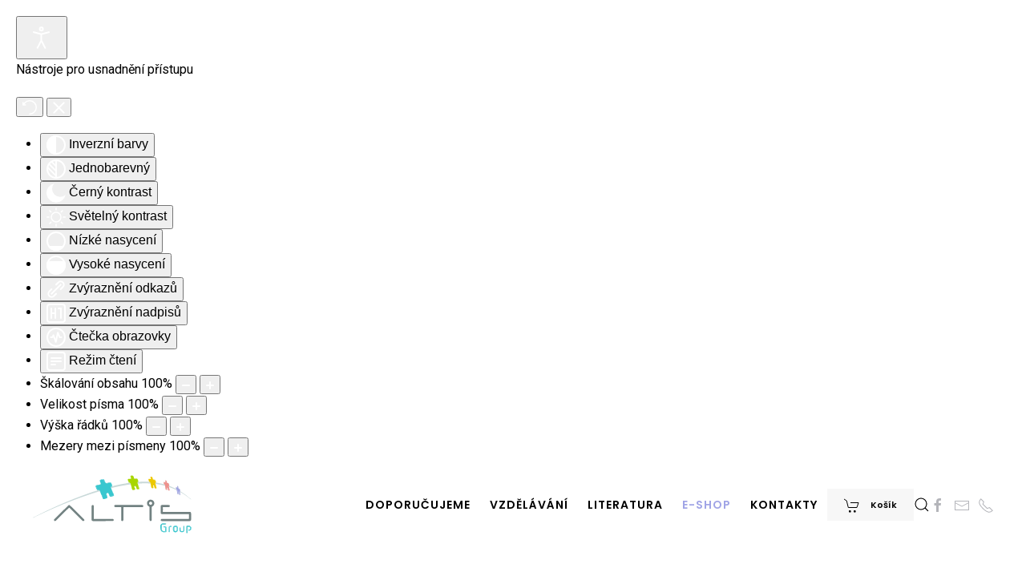

--- FILE ---
content_type: text/html; charset=utf-8
request_url: https://altisgroup.cz/e-shop/022-maestro-low-profile-mbt-system-u-l-5-5-hk3-detail
body_size: 14188
content:
<!DOCTYPE html>
<html lang="cs-cz" dir="ltr">
    <head>
        <meta name="viewport" content="width=device-width, initial-scale=1">
        <link rel="icon" href="/images/altisgroup-fav.png" sizes="any">
                <link rel="apple-touch-icon" href="/images/altisgroup-fav.png">
        <meta charset="utf-8" />
	<base href="https://altisgroup.cz/e-shop/022-maestro-low-profile-mbt-system-u-l-5-5-hk3-detail" />
	<meta name="keywords" content="ortodontický materiál, nástroje pro ordinace, nástroje pro laboratoře, ortodontické pruty, ortodontické zámky, ortodontické kleště, ortodontické estetické zámky, ortodontická adheziva, ortodontické kanyly, ortodontické oblouky, ortodontické kroužky, kotevní šrouby, titanové kotevní implantáty" />
	<meta name="title" content=".022 Maestro Low-Profile, MBT System, U, L, 5-5, HK3" />
	<meta name="description" content=".022 Maestro Low-Profile, MBT System, U, L, 5-5, HK3 KOVOVÉ ZÁMKY Elegantní kovové zámky,nízký profil pro komfort pacientů, pískovaná báze,vysoká vazební síla,dostatečný prostor pod křidélky  zámků pro snadné ligování,jednoduchá barevná identifikace." />
	<meta name="generator" content="Joomla! - Open Source Content Management" />
	<title>KOVOVÉ ZÁMKY: .022 Maestro Low-Profile, MBT System, U, L, 5-5, HK3</title>
	<link href="https://altisgroup.cz/e-shop/022-maestro-low-profile-mbt-system-u-l-5-5-hk3-detail" rel="canonical" />
	<link href="https://altisgroup.cz/component/search/?Itemid=280&amp;virtuemart_product_id=1296&amp;format=opensearch" rel="search" title="Hledat Altis Group" type="application/opensearchdescription+xml" />
	<link href="/components/com_virtuemart/assets/css/vm-ltr-common.css?vmver=57bfcb43" rel="stylesheet" />
	<link href="/components/com_virtuemart/assets/css/vm-ltr-site.css?vmver=57bfcb43" rel="stylesheet" />
	<link href="/components/com_virtuemart/assets/css/vm-ltr-reviews.css?vmver=57bfcb43" rel="stylesheet" />
	<link href="/components/com_virtuemart/assets/css/chosen.css?vmver=57bfcb43" rel="stylesheet" />
	<link href="/components/com_virtuemart/assets/css/jquery.fancybox-1.3.4.css?vmver=57bfcb43" rel="stylesheet" />
	<link href="/plugins/system/jce/css/content.css?6aa5f455d802dddf2aee241a4ddf02e4" rel="stylesheet" />
	<link href="/plugins/system/cookiesck/assets/front.css?ver=3.1.0" rel="stylesheet" />
	<link href="/templates/yootheme/css/theme.11.css?1722406190" rel="stylesheet" />
	<link href="/plugins/system/vmuikitx_override/html_override/com_virtuemart/assets/css/vmuikit.css" rel="stylesheet" />
	<link href="/plugins/system/djaccessibility/module/assets/css/accessibility.css?1.05" rel="stylesheet" />
	<link href="https://fonts.googleapis.com/css2?family=Roboto:wght@400;700&display=swap" rel="stylesheet" />
	<link href="/media/widgetkit/wk-styles-4f082cf7.css" rel="stylesheet" id="wk-styles-css" />
	<style>

			p.flexi_youtube{position: relative; padding-bottom: 56.25%; padding-top: 30px; height: 0; overflow: hidden;}
			iframe.flexi_youtube_in{position: absolute; top: 0; left: 0; width: 100%; height: 100%;}
			
			p.ltyt{border: 5px solid #ccc;width: 88%; margin-left:auto;margin-right:auto;}
			p.dtyt{border: 5px solid #000;width: 88%; margin-left:auto;margin-right:auto;}
			
		
			#cookiesck {
				position:fixed;
				left:0;
				right: 0;
				bottom: 0;
				z-index: 1000000;
				min-height: 30px;
				color: #eeeeee;
				background: rgba(0,0,0,1);
				text-align: center;
				font-size: 14px;
				line-height: 14px;
			}
			#cookiesck_text {
				padding: 10px 0;
				display: inline-block;
			}
			#cookiesck_buttons {
				float: right;
			}
			.cookiesck_button,
			#cookiesck_accept,
			#cookiesck_decline,
			#cookiesck_settings,
			#cookiesck_readmore {
				float:left;
				padding:10px;
				margin: 5px;
				border-radius: 3px;
				text-decoration: none;
				cursor: pointer;
				transition: all 0.2s ease;
			}
			#cookiesck_readmore {
				float:right;
				color: #fff;
				border: 2px solid transparent;
				transition: all 0.2s ease;
			}
			#cookiesck_readmore:hover {
				border: 2px solid #fff;
			}
			#cookiesck_accept {
				background: #1176a6;
				border: 2px solid #1176a6;
				color: #f5f5f5;
			}
			#cookiesck_accept:hover {
				background: transparent;
				border: 2px solid darkturquoise;
				color: darkturquoise;
			}
			#cookiesck_decline {
				background: #000;
				border: 2px solid #000;
				color: #f5f5f5;
			}
			#cookiesck_decline:hover {
				background: transparent;
				border: 2px solid #fff;
				color: #fff;
			}
			#cookiesck_settings {
				background: #fff;
				border: 2px solid #fff;
				color: #000;
			}
			#cookiesck_settings:hover {
				background: transparent;
				border: 2px solid #fff;
				color: #fff;
			}
			#cookiesck_options {
				display: none;
				width: 30px;
				height: 30px;
				border-radius: 15px;
				box-sizing: border-box;
				position: fixed;
				bottom: 0;
				left: 0;
				margin: 10px;
				border: 1px solid #ccc;
				cursor: pointer;
				background: #fff url(/plugins/system/cookiesck/assets/cookies-icon.svg) center center no-repeat;
				background-size: 80% auto;
			}
			#cookiesck_options > .inner {
				display: none;
				width: max-content;
				margin-top: -40px;
				background: rgba(0,0,0,0.7);
				position: absolute;
				font-size: 14px;
				color: #fff;
				padding: 4px 7px;
				border-radius: 3px;
			}
			#cookiesck_options:hover > .inner {
				display: block;
			}
			#cookiesck > div {
				display: flex;
				justify-content: space-around;
				align-items: center;
				flex-direction: column;
			}
			

		
			p.flexi_youtube{position: relative; padding-bottom: 56.25%; padding-top: 30px; height: 0; overflow: hidden;}
			iframe.flexi_youtube_in{position: absolute; top: 0; left: 0; width: 100%; height: 100%;}
			
			p.ltyt{border: 5px solid #ccc;width: 88%; margin-left:auto;margin-right:auto;}
			p.dtyt{border: 5px solid #000;width: 88%; margin-left:auto;margin-right:auto;}
			
		
			p.flexi_youtube{position: relative; padding-bottom: 56.25%; padding-top: 30px; height: 0; overflow: hidden;}
			iframe.flexi_youtube_in{position: absolute; top: 0; left: 0; width: 100%; height: 100%;}
			
			p.ltyt{border: 5px solid #ccc;width: 88%; margin-left:auto;margin-right:auto;}
			p.dtyt{border: 5px solid #000;width: 88%; margin-left:auto;margin-right:auto;}
			
		
			p.flexi_youtube{position: relative; padding-bottom: 56.25%; padding-top: 30px; height: 0; overflow: hidden;}
			iframe.flexi_youtube_in{position: absolute; top: 0; left: 0; width: 100%; height: 100%;}
			
			p.ltyt{border: 5px solid #ccc;width: 88%; margin-left:auto;margin-right:auto;}
			p.dtyt{border: 5px solid #000;width: 88%; margin-left:auto;margin-right:auto;}
			
		
			p.flexi_youtube{position: relative; padding-bottom: 56.25%; padding-top: 30px; height: 0; overflow: hidden;}
			iframe.flexi_youtube_in{position: absolute; top: 0; left: 0; width: 100%; height: 100%;}
			
			p.ltyt{border: 5px solid #ccc;width: 88%; margin-left:auto;margin-right:auto;}
			p.dtyt{border: 5px solid #000;width: 88%; margin-left:auto;margin-right:auto;}
			
		
			p.flexi_youtube{position: relative; padding-bottom: 56.25%; padding-top: 30px; height: 0; overflow: hidden;}
			iframe.flexi_youtube_in{position: absolute; top: 0; left: 0; width: 100%; height: 100%;}
			
			p.ltyt{border: 5px solid #ccc;width: 88%; margin-left:auto;margin-right:auto;}
			p.dtyt{border: 5px solid #000;width: 88%; margin-left:auto;margin-right:auto;}
			
		
			p.flexi_youtube{position: relative; padding-bottom: 56.25%; padding-top: 30px; height: 0; overflow: hidden;}
			iframe.flexi_youtube_in{position: absolute; top: 0; left: 0; width: 100%; height: 100%;}
			
			p.ltyt{border: 5px solid #ccc;width: 88%; margin-left:auto;margin-right:auto;}
			p.dtyt{border: 5px solid #000;width: 88%; margin-left:auto;margin-right:auto;}
			
		.djacc { font-family: Roboto, sans-serif; }.djacc { margin: 20px 20px; }
	</style>
	<script src="/media/jui/js/jquery.min.js?6aa5f455d802dddf2aee241a4ddf02e4"></script>
	<script src="/media/jui/js/jquery-noconflict.js?6aa5f455d802dddf2aee241a4ddf02e4"></script>
	<script src="/media/jui/js/jquery-migrate.min.js?6aa5f455d802dddf2aee241a4ddf02e4"></script>
	<script src="/components/com_virtuemart/assets/js/jquery-ui.min.js?vmver=1.9.2"></script>
	<script src="/components/com_virtuemart/assets/js/jquery.ui.autocomplete.html.js"></script>
	<script src="/components/com_virtuemart/assets/js/jquery.noconflict.js" async></script>
	<script src="/components/com_virtuemart/assets/js/vmsite.js?vmver=57bfcb43"></script>
	<script src="/components/com_virtuemart/assets/js/chosen.jquery.min.js?vmver=57bfcb43"></script>
	<script src="/plugins/system/vmuikitx_override/html_override/com_virtuemart/assets/js/vmprices.js"></script>
	<script src="/components/com_virtuemart/assets/js/dynupdate.js?vmver=57bfcb43"></script>
	<script src="/components/com_virtuemart/assets/js/fancybox/jquery.fancybox-1.3.4.pack.js?vmver=1.3.4"></script>
	<script src="/plugins/system/cookiesck/assets/front.js?ver=3.1.0"></script>
	<script src="/modules/mod_virtuemart_cart/assets/js/update_cart.js?vmver=57bfcb43"></script>
	<script src="/templates/yootheme/packages/theme-cookie/app/cookie.min.js?4.3.10" defer></script>
	<script src="/templates/yootheme/vendor/assets/uikit/dist/js/uikit.min.js?4.3.10"></script>
	<script src="/templates/yootheme/vendor/assets/uikit/dist/js/uikit-icons-fuse.min.js?4.3.10"></script>
	<script src="/templates/yootheme/js/theme.js?4.3.10"></script>
	<script src="/plugins/system/vmuikitx_override/html_override/com_virtuemart/assets/js/customfields_fe.js"></script>
	<script src="/plugins/system/vmuikitx_override/html_override/com_virtuemart/assets/js/vmuikit.js"></script>
	<script src="/plugins/system/djaccessibility/module/assets/js/accessibility.min.js?1.05"></script>
	<script src="/media/widgetkit/uikit2-bd2801f4.js"></script>
	<script src="/media/widgetkit/wk-scripts-f10593c8.js"></script>
	<script>
function check_1296(obj) {
				 remainder=obj.value % 1;
				 quantity=obj.value;
				 Ste = 1;
				 if (isNaN(Ste)) Ste = 1;
				 Qtt = quantity;
				 if (remainder  != 0) {
					alert("Tento produkt lze koupit pouze v násobcích 1 kusů!!");
					 if (!isNaN(Qtt)) 
					 {
					  newval = Qtt + Ste;
					  maxQtt = jQuery(obj).attr("max");

					  if(!isNaN(maxQtt) && newval > maxQtt)
					  {
						 jQuery(obj).val(maxQtt);
					  }
				  }
				   return false;
				}
				return true;
			}//<![CDATA[ 
if (typeof Virtuemart === "undefined"){
	var Virtuemart = {};}
var vmSiteurl = 'https://altisgroup.cz/' ;
Virtuemart.vmSiteurl = vmSiteurl;
var vmLang = '&lang=cs';
Virtuemart.vmLang = vmLang; 
var vmLangTag = 'cs';
Virtuemart.vmLangTag = vmLangTag;
var Itemid = '&Itemid=280';
Virtuemart.addtocart_popup = "1" ; 
var usefancy = true; //]]>
document.addEventListener('DOMContentLoaded', function() {
            Array.prototype.slice.call(document.querySelectorAll('a span[id^="cloak"]')).forEach(function(span) {
                span.innerText = span.textContent;
            });
        });
var COOKIESCK = {
	ALLOWED : ["cookiesck","cookiesckiframes","e735a5131658258f79a060f3e1f4cb2a"]
	, VALUE : 'no'
	, LIST : '{|QQ|Analytics|QQ|:{|QQ|name|QQ|:|QQ|Google Analytics|QQ|,|QQ|desc|QQ|:|QQ||QQ|,|QQ|platforms|QQ|:{|QQ|Google Analytics|QQ|:{|QQ|name|QQ|:|QQ|Marketingové nástroje pro Google Analytics|QQ|,|QQ|desc|QQ|:|QQ||QQ|,|QQ|cookies|QQ|:{|QQ|256c1ae6-d881-11e9-8a34-2a2ae2dbcce4|QQ|:{|QQ|id|QQ|:|QQ|256c1ae6-d881-11e9-8a34-2a2ae2dbcce4|QQ|,|QQ|key|QQ|:|QQ|_gid|QQ|,|QQ|desc|QQ|:|QQ|ID used to identify users for 24 hours after last activity|QQ|},|QQ|256c18e8-d881-11e9-8a34-2a2ae2dbcce4|QQ|:{|QQ|id|QQ|:|QQ|256c18e8-d881-11e9-8a34-2a2ae2dbcce4|QQ|,|QQ|key|QQ|:|QQ|_ga|QQ|,|QQ|desc|QQ|:|QQ|ID used to identify users|QQ|},|QQ|256c1c3a-d881-11e9-8a34-2a2ae2dbcce4|QQ|:{|QQ|id|QQ|:|QQ|256c1c3a-d881-11e9-8a34-2a2ae2dbcce4|QQ|,|QQ|key|QQ|:|QQ|_gat|QQ|,|QQ|desc|QQ|:|QQ|Used to monitor number of Google Analytics server requests when using Google Tag Manager|QQ|},|QQ|2caa7a78-e93f-49ca-8fe6-1aaafae1efaa|QQ|:{|QQ|id|QQ|:|QQ|2caa7a78-e93f-49ca-8fe6-1aaafae1efaa|QQ|,|QQ|key|QQ|:|QQ|_gat_gtag_|QQ|,|QQ|desc|QQ|:|QQ|Used to set and get tracking data|QQ|},|QQ|d7496a0e-7f4b-4e20-b288-9d5e4852fa79|QQ|:{|QQ|id|QQ|:|QQ|d7496a0e-7f4b-4e20-b288-9d5e4852fa79|QQ|,|QQ|key|QQ|:|QQ|_ga_|QQ|,|QQ|desc|QQ|:|QQ|ID used to identify users|QQ|}}}}},|QQ|Unknown|QQ|:{|QQ|name|QQ|:|QQ|Ostatní|QQ|,|QQ|desc|QQ|:|QQ||QQ|,|QQ|platforms|QQ|:{|QQ|Unknown|QQ|:{|QQ|name|QQ|:|QQ|Ostatní|QQ|,|QQ|desc|QQ|:|QQ||QQ|,|QQ|cookies|QQ|:{|QQ||QQ|:{|QQ|id|QQ|:|QQ||QQ|,|QQ|key|QQ|:|QQ|cookieaccept|QQ|,|QQ|desc|QQ|:|QQ||QQ|}}}}}}'
	, LIFETIME : '365'
	, DEBUG : '0'
	, TEXT : {
		INFO : 'Návštěvou našich webových stránek souhlasíte s tím, že používáme soubory cookie, abychom vám zajistili co nejlepší zážitek.'
		, ACCEPT_ALL : 'Přijmout vše'
		, ACCEPT_ALL : 'Přijmout vše'
		, DECLINE_ALL : 'Odmítnout vše'
		, SETTINGS : 'Nastavení'
		, OPTIONS : 'Nastavení Cookies'
		, CONFIRM_IFRAMES : 'COOKIESCK_CONFIRM_IFRAMES'
	}
};

if( document.readyState !== "loading" ) {
new Cookiesck({lifetime: "365", layout: "layout1", reload: "0"}); 
} else {
	document.addEventListener("DOMContentLoaded", function () {
		new Cookiesck({lifetime: "365", layout: "layout1", reload: "0"}); 
	});
}
			     //<![CDATA[ 
						  window.showvmpopup = '';
						  window.addtocart_alerttype = '1';
		    	 //]]>
			     new DJAccessibility( {"yootheme":true,"position":"sticky","layout":"popup","align_position":"bottom right","align_mobile":false,"align_mobile_position":"bottom right","breakpoint":"767px","direction":"top left","space":"true","version":false} )GOOGLE_MAPS_API_KEY = "AIzaSyCm8bvJ1yAN3r_jL2kU4sxSkoexSpUc8Uc";
	</script>
	<script>window.yootheme ||= {}; var $theme = yootheme.theme = {"i18n":{"close":{"label":"Close"},"totop":{"label":"Back to top"},"marker":{"label":"Open"},"navbarToggleIcon":{"label":"Open menu"},"paginationPrevious":{"label":"Previous page"},"paginationNext":{"label":"Next page"},"searchIcon":{"toggle":"Open Search","submit":"Submit Search"},"slider":{"next":"Next slide","previous":"Previous slide","slideX":"Slide %s","slideLabel":"%s of %s"},"slideshow":{"next":"Next slide","previous":"Previous slide","slideX":"Slide %s","slideLabel":"%s of %s"},"lightboxPanel":{"next":"Next slide","previous":"Previous slide","slideLabel":"%s of %s","close":"Close"}},"cookie":{"mode":"notification","template":"<div class=\"tm-cookie-banner uk-notification uk-notification-bottom-center\">\n        <div class=\"uk-notification-message uk-notification-message-danger uk-panel\">\n\n            <p>Dovolujeme si V\u00e1s upozornit, \u017ee tyto str\u00e1nky a&nbsp;na nich d\u00e1le obsa\u017een\u00e9 informace jsou ur\u010deny pouze odborn\u00e9 stomatologick\u00e9 ve\u0159ejnosti.<\/p>\n<p><small>Pokra\u010dov\u00e1n\u00edm v pou\u017e\u00edv\u00e1n\u00ed t\u011bchto str\u00e1nek potvrzujete, \u017ee jste odborn\u00edkem ve smyslu paragrafu 2a z\u00e1kona \u010d.40\/1995 Sb., o regulaci reklamy, ve zn\u011bn\u00ed pozd\u011bj\u0161\u00edch p\u0159edpis\u016f, a \u017ee jste si v\u011bdom(a) rizik, kter\u00e1 jsou spojena s t\u00edm, \u017ee se sezn\u00e1m\u00edte s informacemi takto ur\u010den\u00fdmi pro p\u0159\u00edpad, odborn\u00edkem nejste.<\/small><\/p>\n            \n                        <p class=\"uk-margin-small-top\">\n\n                                <button type=\"button\" class=\"js-accept uk-button uk-button-primary\" data-uk-toggle=\"target: !.uk-notification; animation: uk-animation-fade\">Potvrzuji, \u017ee jsem odborn\u00edkem.<\/button>\n                \n                \n            <\/p>\n            \n        <\/div>\n    <\/div>","position":"top"}};</script>

    </head>
    <body class="eshop"><section class="djacc djacc-container djacc-popup djacc--hidden djacc--dark djacc--sticky djacc--bottom-right">
			<button class="djacc__openbtn djacc__openbtn--default" aria-label="Otevřené nástroje pro usnadnění přístupu" title="Otevřené nástroje pro usnadnění přístupu">
			<svg xmlns="http://www.w3.org/2000/svg" width="48" height="48" viewBox="0 0 48 48">
				<path d="M1480.443,27.01l-3.891-7.51-3.89,7.51a1,1,0,0,1-.89.54,1.073,1.073,0,0,1-.46-.11,1,1,0,0,1-.43-1.35l4.67-9V10.21l-8.81-2.34a1,1,0,1,1,.51-1.93l9.3,2.47,9.3-2.47a1,1,0,0,1,.509,1.93l-8.81,2.34V17.09l4.66,9a1,1,0,1,1-1.769.92ZM1473.583,3a3,3,0,1,1,3,3A3,3,0,0,1,1473.583,3Zm2,0a1,1,0,1,0,1-1A1,1,0,0,0,1475.583,3Z" transform="translate(-1453 10.217)" fill="#fff"/>
			</svg>
		</button>
		<div class="djacc__panel">
		<div class="djacc__header">
			<p class="djacc__title">Nástroje pro usnadnění přístupu</p>
			<button class="djacc__reset" aria-label="Obnovení" title="Obnovení">
				<svg xmlns="http://www.w3.org/2000/svg" width="18" height="18" viewBox="0 0 18 18">
					<path d="M9,18a.75.75,0,0,1,0-1.5,7.5,7.5,0,1,0,0-15A7.531,7.531,0,0,0,2.507,5.25H3.75a.75.75,0,0,1,0,1.5h-3A.75.75,0,0,1,0,6V3A.75.75,0,0,1,1.5,3V4.019A9.089,9.089,0,0,1,2.636,2.636,9,9,0,0,1,15.364,15.365,8.94,8.94,0,0,1,9,18Z" fill="#fff"/>
				</svg>
			</button>
			<button class="djacc__close" aria-label="Zavřít nástroj pro usnadnění přístupu" title="Zavřít nástroj pro usnadnění přístupu">
				<svg xmlns="http://www.w3.org/2000/svg" width="14.828" height="14.828" viewBox="0 0 14.828 14.828">
					<g transform="translate(-1842.883 -1004.883)">
						<line x2="12" y2="12" transform="translate(1844.297 1006.297)" fill="none" stroke="#fff" stroke-linecap="round" stroke-width="2"/>
						<line x1="12" y2="12" transform="translate(1844.297 1006.297)" fill="none" stroke="#fff" stroke-linecap="round" stroke-width="2"/>
					</g>
				</svg>
			</button>
		</div>
		<ul class="djacc__list">
			<li class="djacc__item djacc__item--contrast">
				<button class="djacc__btn djacc__btn--invert-colors" title="Inverzní barvy">
					<svg xmlns="http://www.w3.org/2000/svg" width="24" height="24" viewBox="0 0 24 24">
						<g fill="none" stroke="#fff" stroke-width="2">
							<circle cx="12" cy="12" r="12" stroke="none"/>
							<circle cx="12" cy="12" r="11" fill="none"/>
						</g>
						<path d="M0,12A12,12,0,0,1,12,0V24A12,12,0,0,1,0,12Z" fill="#fff"/>
					</svg>
					<span class="djacc_btn-label">Inverzní barvy</span>
				</button>
			</li>
			<li class="djacc__item djacc__item--contrast">
				<button class="djacc__btn djacc__btn--monochrome" title="Jednobarevný">
					<svg xmlns="http://www.w3.org/2000/svg" width="24" height="24" viewBox="0 0 24 24">
						<g fill="none" stroke="#fff" stroke-width="2">
							<circle cx="12" cy="12" r="12" stroke="none"/>
							<circle cx="12" cy="12" r="11" fill="none"/>
						</g>
						<line y2="21" transform="translate(12 1.5)" fill="none" stroke="#fff" stroke-linecap="round" stroke-width="2"/>
						<path d="M5.853,7.267a12.041,12.041,0,0,1,1.625-1.2l6.3,6.3v2.829Z" transform="translate(-0.778 -4.278)" fill="#fff"/>
						<path d="M3.2,6.333A12.006,12.006,0,0,1,4.314,4.622l9.464,9.464v2.829Z" transform="translate(-0.778)" fill="#fff"/>
						<path d="M1.823,10.959a11.953,11.953,0,0,1,.45-2.378l11.506,11.5v2.829Z" transform="translate(-0.778)" fill="#fff"/>
					</svg>
					<span class="djacc_btn-label">Jednobarevný</span>
				</button>
			</li>
			<li class="djacc__item djacc__item--contrast">
				<button class="djacc__btn djacc__btn--dark-contrast" title="Černý kontrast">
					<svg xmlns="http://www.w3.org/2000/svg" width="24" height="24" viewBox="0 0 24 24">
						<path d="M12,27A12,12,0,0,1,9.638,3.232a10,10,0,0,0,14.13,14.13A12,12,0,0,1,12,27Z" transform="translate(0 -3.232)" fill="#fff"/>
					</svg>
					<span class="djacc_btn-label">Černý kontrast</span>
				</button>
			</li>
			<li class="djacc__item djacc__item--contrast">
				<button class="djacc__btn djacc__btn--light-contrast" title="Světelný kontrast">
					<svg xmlns="http://www.w3.org/2000/svg" width="24" height="24" viewBox="0 0 32 32">
						<g transform="translate(7 7)" fill="none" stroke="#fff" stroke-width="2">
							<circle cx="9" cy="9" r="9" stroke="none"/>
							<circle cx="9" cy="9" r="8" fill="none"/>
						</g>
						<rect width="2" height="5" rx="1" transform="translate(15)" fill="#fff"/>
						<rect width="2" height="5" rx="1" transform="translate(26.607 3.979) rotate(45)" fill="#fff"/>
						<rect width="2" height="5" rx="1" transform="translate(32 15) rotate(90)" fill="#fff"/>
						<rect width="2" height="5" rx="1" transform="translate(28.021 26.607) rotate(135)" fill="#fff"/>
						<rect width="2" height="5" rx="1" transform="translate(15 27)" fill="#fff"/>
						<rect width="2" height="5" rx="1" transform="translate(7.515 23.071) rotate(45)" fill="#fff"/>
						<rect width="2" height="5" rx="1" transform="translate(5 15) rotate(90)" fill="#fff"/>
						<rect width="2" height="5" rx="1" transform="translate(8.929 7.515) rotate(135)" fill="#fff"/>
					</svg>
					<span class="djacc_btn-label">Světelný kontrast</span>
				</button>
			</li>
			
			<li class="djacc__item djacc__item--contrast">
				<button class="djacc__btn djacc__btn--low-saturation" title="Nízké nasycení">
					<svg xmlns="http://www.w3.org/2000/svg" width="24" height="24" viewBox="0 0 24 24">
						<g fill="none" stroke="#fff" stroke-width="2">
							<circle cx="12" cy="12" r="12" stroke="none"/>
							<circle cx="12" cy="12" r="11" fill="none"/>
						</g>
						<path d="M0,12A12,12,0,0,1,6,1.6V22.394A12,12,0,0,1,0,12Z" transform="translate(0 24) rotate(-90)" fill="#fff"/>
					</svg>
					<span class="djacc_btn-label">Nízké nasycení</span>
				</button>
			</li>
			<li class="djacc__item djacc__item--contrast">
				<button class="djacc__btn djacc__btn--high-saturation" title="Vysoké nasycení">
					<svg xmlns="http://www.w3.org/2000/svg" width="24" height="24" viewBox="0 0 24 24">
						<g fill="none" stroke="#fff" stroke-width="2">
							<circle cx="12" cy="12" r="12" stroke="none"/>
							<circle cx="12" cy="12" r="11" fill="none"/>
						</g>
						<path d="M0,12A12.006,12.006,0,0,1,17,1.088V22.911A12.006,12.006,0,0,1,0,12Z" transform="translate(0 24) rotate(-90)" fill="#fff"/>
					</svg>
					<span class="djacc_btn-label">Vysoké nasycení</span>
				</button>
			</li>
			<li class="djacc__item">
				<button class="djacc__btn djacc__btn--highlight-links" title="Zvýraznění odkazů">
					<svg xmlns="http://www.w3.org/2000/svg" width="24" height="24" viewBox="0 0 24 24">
						<rect width="24" height="24" fill="none"/>
						<path d="M3.535,21.92a5.005,5.005,0,0,1,0-7.071L6.364,12.02a1,1,0,0,1,1.415,1.413L4.95,16.263a3,3,0,0,0,4.243,4.243l2.828-2.828h0a1,1,0,1,1,1.414,1.415L10.607,21.92a5,5,0,0,1-7.072,0Zm2.829-2.828a1,1,0,0,1,0-1.415L17.678,6.364a1,1,0,1,1,1.415,1.414L7.779,19.092a1,1,0,0,1-1.415,0Zm11.314-5.657a1,1,0,0,1,0-1.413l2.829-2.829A3,3,0,1,0,16.263,4.95L13.436,7.777h0a1,1,0,0,1-1.414-1.414l2.828-2.829a5,5,0,1,1,7.071,7.071l-2.828,2.828a1,1,0,0,1-1.415,0Z" transform="translate(-0.728 -0.728)" fill="#fff"/>
					</svg>
					<span class="djacc_btn-label">Zvýraznění odkazů</span>
				</button>
			</li>
			<li class="djacc__item">
				<button class="djacc__btn djacc__btn--highlight-titles" title="Zvýraznění nadpisů">
					<svg xmlns="http://www.w3.org/2000/svg" width="24" height="24" viewBox="0 0 24 24">
						<rect width="2" height="14" rx="1" transform="translate(5 5)" fill="#fff"/>
						<rect width="2" height="14" rx="1" transform="translate(10 5)" fill="#fff"/>
						<rect width="2" height="14" rx="1" transform="translate(17 5)" fill="#fff"/>
						<rect width="2" height="7" rx="1" transform="translate(12 11) rotate(90)" fill="#fff"/>
						<rect width="2" height="5" rx="1" transform="translate(19 5) rotate(90)" fill="#fff"/>
						<g fill="none" stroke="#fff" stroke-width="2">
							<rect width="24" height="24" rx="4" stroke="none"/>
							<rect x="1" y="1" width="22" height="22" rx="3" fill="none"/>
						</g>
					</svg>
					<span class="djacc_btn-label">Zvýraznění nadpisů</span>
				</button>
			</li>
			<li class="djacc__item">
				<button class="djacc__btn djacc__btn--screen-reader" title="Čtečka obrazovky">
					<svg xmlns="http://www.w3.org/2000/svg" width="24" height="24" viewBox="0 0 24 24">
						<g fill="none" stroke="#fff" stroke-width="2">
							<circle cx="12" cy="12" r="12" stroke="none"/>
							<circle cx="12" cy="12" r="11" fill="none"/>
						</g>
						<path d="M2907.964,170h1.91l1.369-2.584,2.951,8.363,2.5-11.585L2919,170h2.132" transform="translate(-2902.548 -158)" fill="none" stroke="#fff" stroke-linecap="round" stroke-linejoin="round" stroke-width="2"/>
					</svg>
					<span class="djacc_btn-label">Čtečka obrazovky</span>
				</button>
			</li>
			<li class="djacc__item">
				<button class="djacc__btn djacc__btn--read-mode" title="Režim čtení">
					<svg xmlns="http://www.w3.org/2000/svg" width="24" height="24" viewBox="0 0 24 24">
						<g fill="none" stroke="#fff" stroke-width="2">
							<rect width="24" height="24" rx="4" stroke="none"/>
							<rect x="1" y="1" width="22" height="22" rx="3" fill="none"/>
						</g>
						<rect width="14" height="2" rx="1" transform="translate(5 7)" fill="#fff"/>
						<rect width="14" height="2" rx="1" transform="translate(5 11)" fill="#fff"/>
						<rect width="7" height="2" rx="1" transform="translate(5 15)" fill="#fff"/>
					</svg>
					<span class="djacc_btn-label">Režim čtení</span>
				</button>
			</li>
			<li class="djacc__item djacc__item--full">
				<span class="djacc__arrows djacc__arrows--zoom">
					<span class="djacc__label">Škálování obsahu</span>
					<span class="djacc__bar"></span>
					<span class="djacc__size">100<span class="djacc__percent">%</span></span>
					<button class="djacc__dec" aria-label="Zmenšení velikosti obsahu" title="Zmenšení velikosti obsahu">
						<svg xmlns="http://www.w3.org/2000/svg" width="10" height="2" viewBox="0 0 10 2">
							<g transform="translate(1 1)">
								<line x1="8" fill="none" stroke="#fff" stroke-linecap="round" stroke-width="2"/>
							</g>
						</svg>
					</button>
					<button class="djacc__inc" aria-label="Zvětšení velikosti obsahu" title="Zvětšení velikosti obsahu">
						<svg xmlns="http://www.w3.org/2000/svg" width="10" height="10" viewBox="0 0 10 10">
							<g transform="translate(1 1)">
								<line y2="8" transform="translate(4)" fill="none" stroke="#fff" stroke-linecap="round" stroke-width="2"/>
								<line x1="8" transform="translate(0 4)" fill="none" stroke="#fff" stroke-linecap="round" stroke-width="2"/>
							</g>
						</svg>
					</button>
				</span>
			</li>
			<li class="djacc__item djacc__item--full">
				<span class="djacc__arrows djacc__arrows--font-size">
					<span class="djacc__label">Velikost písma</span>
					<span class="djacc__bar"></span>
					<span class="djacc__size">100<span class="djacc__percent">%</span></span>
					<button class="djacc__dec" aria-label="Zmenšení velikosti písma" title="Zmenšení velikosti písma">
						<svg xmlns="http://www.w3.org/2000/svg" width="10" height="2" viewBox="0 0 10 2">
							<g transform="translate(1 1)">
								<line x1="8" fill="none" stroke="#fff" stroke-linecap="round" stroke-width="2"/>
							</g>
						</svg>
					</button>
					<button class="djacc__inc" aria-label="Zvětšení velikosti písma" title="Zvětšení velikosti písma">
						<svg xmlns="http://www.w3.org/2000/svg" width="10" height="10" viewBox="0 0 10 10">
							<g transform="translate(1 1)">
								<line y2="8" transform="translate(4)" fill="none" stroke="#fff" stroke-linecap="round" stroke-width="2"/>
								<line x1="8" transform="translate(0 4)" fill="none" stroke="#fff" stroke-linecap="round" stroke-width="2"/>
							</g>
						</svg>
					</button>
				</span>
			</li>
			<li class="djacc__item djacc__item--full">
				<span class="djacc__arrows djacc__arrows--line-height">
					<span class="djacc__label">Výška řádků</span>
					<span class="djacc__bar"></span>
					<span class="djacc__size">100<span class="djacc__percent">%</span></span>
					<button class="djacc__dec" aria-label="Snížení výšky řádku" title="Snížení výšky řádku">
						<svg xmlns="http://www.w3.org/2000/svg" width="10" height="2" viewBox="0 0 10 2">
							<g transform="translate(1 1)">
								<line x1="8" fill="none" stroke="#fff" stroke-linecap="round" stroke-width="2"/>
							</g>
						</svg>
					</button>
					<button class="djacc__inc" aria-label="Zvýšení výšky řádku" title="Zvýšení výšky řádku">
						<svg xmlns="http://www.w3.org/2000/svg" width="10" height="10" viewBox="0 0 10 10">
							<g transform="translate(1 1)">
								<line y2="8" transform="translate(4)" fill="none" stroke="#fff" stroke-linecap="round" stroke-width="2"/>
								<line x1="8" transform="translate(0 4)" fill="none" stroke="#fff" stroke-linecap="round" stroke-width="2"/>
							</g>
						</svg>
					</button>
				</span>
			</li>
			<li class="djacc__item djacc__item--full">
				<span class="djacc__arrows djacc__arrows--letter-spacing">
					<span class="djacc__label">Mezery mezi písmeny</span>
					<span class="djacc__bar"></span>
					<span class="djacc__size">100<span class="djacc__percent">%</span></span>
					<button class="djacc__dec" aria-label="Zmenšení prostoru pro písmena" title="Zmenšení prostoru pro písmena">
						<svg xmlns="http://www.w3.org/2000/svg" width="10" height="2" viewBox="0 0 10 2">
							<g transform="translate(1 1)">
								<line x1="8" fill="none" stroke="#fff" stroke-linecap="round" stroke-width="2"/>
							</g>
						</svg>
					</button>
					<button class="djacc__inc" aria-label="Zvětšení prostoru pro písmena" title="Zvětšení prostoru pro písmena">
						<svg xmlns="http://www.w3.org/2000/svg" width="10" height="10" viewBox="0 0 10 10">
							<g transform="translate(1 1)">
								<line y2="8" transform="translate(4)" fill="none" stroke="#fff" stroke-linecap="round" stroke-width="2"/>
								<line x1="8" transform="translate(0 4)" fill="none" stroke="#fff" stroke-linecap="round" stroke-width="2"/>
							</g>
						</svg>
					</button>
				</span>
			</li>
		</ul>
				<div class="djacc__footer">
			<a href="https://dj-extensions.com" class="djacc__footer-logo" aria-label="DJ-Extensions.com logo">
				<svg xmlns="http://www.w3.org/2000/svg" viewBox="0 0 38.92 9.19"><path d="m6.84 1.2c-.12-.18-1.88-1.2-2.08-1.2s-1.96 1.02-2.08 1.2-.14 2.18 0 2.41 1.84 1.2 2.08 1.2 1.96-1 2.08-1.2.14-2.2 0-2.41zm-.69 2.02c-.42.33-.89.6-1.39.8-.5-.2-.97-.47-1.39-.8-.09-.53-.09-1.07 0-1.61.43-.32.9-.59 1.39-.8.49.21.96.48 1.39.8.09.53.09 1.07 0 1.59z" fill="#f39236"/><path d="m4.26 5.58c-.12-.18-1.88-1.2-2.08-1.2s-1.96 1.02-2.08 1.2-.14 2.17 0 2.41c.13.23 1.84 1.2 2.08 1.2s1.96-1 2.08-1.2.14-2.21 0-2.41zm-.69 2.02c-.42.33-.89.6-1.39.8-.5-.2-.97-.47-1.39-.8-.09-.53-.09-1.08 0-1.61.43-.32.9-.59 1.39-.8.49.21.96.48 1.39.8.09.53.09 1.07 0 1.59z" fill="#1dabe1"/><path d="m9.43 5.58c-.13-.18-1.88-1.2-2.09-1.2s-1.96 1.02-2.08 1.2-.13 2.18 0 2.41 1.84 1.2 2.08 1.2 1.97-1 2.09-1.2.14-2.21 0-2.41zm-.69 2.02c-.42.33-.89.61-1.39.8-.5-.2-.97-.47-1.39-.8-.09-.53-.09-1.08 0-1.61.43-.32.9-.59 1.39-.8.49.21.96.48 1.39.8.09.53.09 1.07 0 1.59z" fill="#89c059"/><path d="m12.97 6.39c-.21 0-.41-.05-.58-.17-.16-.11-.29-.27-.38-.45-.09-.2-.14-.42-.13-.65 0-.22.04-.44.13-.65.08-.18.21-.34.38-.45s.38-.17.58-.17.4.05.57.17c.16.11.28.27.35.45.08.21.12.43.12.65s-.04.44-.12.65c-.07.18-.2.34-.35.45-.17.12-.37.17-.58.17zm.07-.42c.13 0 .26-.03.37-.11.1-.08.17-.18.21-.3.05-.14.07-.29.07-.44s-.02-.3-.07-.44c-.04-.12-.11-.22-.21-.3-.11-.07-.23-.11-.36-.11-.14 0-.27.03-.38.11-.1.08-.18.18-.22.3-.05.14-.07.28-.07.43s.02.29.07.43c.04.12.12.23.22.3.11.08.24.12.37.11zm.65.35v-1.73h-.06v-1.47h.47v3.2zm.68 1.07v-.44h.12c.1 0 .2-.02.27-.09.06-.08.09-.17.09-.27v-2.67h.47v2.86c.01.17-.05.33-.16.45-.13.11-.29.17-.46.16h-.32zm.48-3.86v-.45h.47v.45zm2.17 2.86c-.22 0-.44-.05-.63-.16-.18-.1-.32-.26-.42-.44-.1-.2-.16-.43-.15-.65 0-.24.04-.47.15-.68.09-.19.23-.34.41-.45.19-.11.4-.16.62-.16s.44.05.63.17c.17.12.31.29.38.48.09.24.12.49.1.74h-.46v-.17c.01-.22-.04-.43-.16-.62-.12-.14-.29-.21-.47-.2-.2-.01-.39.07-.52.22-.13.19-.19.41-.18.64-.01.22.05.43.18.61.13.15.31.23.51.22.13 0 .26-.03.38-.1.11-.07.19-.17.25-.28l.45.15c-.09.21-.23.38-.42.5s-.41.18-.63.18zm-.86-1.14v-.36h1.71v.36zm2.09 1.07.9-1.21-.88-1.19h.55l.6.82.59-.82h.55l-.88 1.19.9 1.21h-.55l-.61-.85-.62.85zm4.07 0c-.15.03-.3.04-.44.04-.13 0-.27-.03-.39-.08-.11-.05-.2-.14-.26-.25-.05-.09-.08-.2-.08-.3s0-.22 0-.35v-2.13h.47v2.1.25c0 .06.02.12.05.18.05.09.15.15.25.16.14.01.27 0 .41-.02v.39zm-1.64-2.03v-.37h1.64v.37zm3.1 2.09c-.22 0-.44-.05-.63-.16-.18-.1-.32-.26-.42-.44-.1-.2-.16-.43-.15-.65 0-.24.04-.47.15-.68.09-.19.23-.34.41-.45.19-.11.4-.16.62-.16s.44.05.62.17.31.29.39.48c.09.24.13.49.1.74h-.47v-.17c.01-.22-.04-.43-.16-.62-.12-.14-.29-.21-.47-.2-.2-.01-.39.07-.52.22-.13.19-.19.41-.18.64-.01.22.05.43.18.61.13.15.31.23.51.22.13 0 .26-.03.38-.1.11-.07.19-.17.25-.28l.46.15c-.09.21-.23.38-.42.5s-.41.18-.63.18zm-.86-1.14v-.36h1.71v.36zm4.06 1.07v-1.18c0-.1 0-.19-.02-.29-.01-.1-.04-.19-.09-.28-.04-.08-.11-.15-.18-.21-.09-.06-.2-.08-.31-.08-.08 0-.16.01-.24.04-.07.03-.14.07-.19.13-.06.07-.11.15-.13.24-.03.12-.05.24-.05.36l-.29-.11c0-.2.04-.4.12-.58.08-.16.2-.3.35-.39.17-.1.36-.15.55-.14.14 0 .29.02.42.08.11.05.2.12.28.21.07.08.12.18.16.28s.06.2.08.3c.01.09.02.17.02.26v1.33h-.47zm-1.69 0v-2.39h.42v.69h.05v1.71h-.47zm3.66.07c-.25.01-.5-.06-.71-.19-.18-.13-.3-.32-.34-.54l.48-.07c.03.12.1.23.21.29.12.08.26.11.4.11.12 0 .24-.02.34-.09.08-.06.13-.15.12-.24 0-.05-.01-.1-.04-.15-.05-.05-.11-.09-.18-.11-.09-.03-.23-.08-.42-.13-.17-.04-.33-.1-.49-.17-.1-.05-.19-.12-.26-.21-.05-.09-.08-.19-.08-.3 0-.14.04-.27.12-.38s.2-.2.33-.25c.16-.06.32-.09.49-.09s.33.03.49.09c.14.05.26.14.35.25s.14.24.16.37l-.48.09c-.01-.11-.07-.21-.16-.27-.11-.07-.23-.11-.36-.11-.12-.01-.24.01-.34.07-.08.04-.13.13-.13.22 0 .05.02.1.05.13.06.05.12.09.19.11.1.03.24.08.43.12.17.04.33.1.48.17.1.05.19.13.25.22.05.1.08.21.08.32 0 .22-.09.43-.26.56-.21.15-.46.22-.72.2zm1.51-2.86v-.45h.47v.45zm0 2.8v-2.4h.47v2.4zm2.17.07c-.22 0-.44-.05-.62-.16s-.32-.26-.41-.45c-.1-.21-.15-.43-.14-.66 0-.23.05-.46.15-.66.09-.18.23-.34.41-.44.19-.11.4-.16.62-.16s.44.05.63.16c.18.11.32.26.41.45.1.2.15.43.14.66 0 .23-.04.46-.14.66-.09.19-.23.34-.41.45-.19.11-.4.17-.62.16zm0-.44c.2.01.39-.07.51-.23.12-.18.18-.39.17-.6.01-.21-.05-.43-.17-.6-.12-.15-.32-.24-.51-.22-.14 0-.27.03-.38.11-.1.07-.18.17-.22.29-.05.14-.08.28-.07.43-.01.22.05.43.17.6.12.15.31.24.51.23zm3.35.37v-1.18c0-.1 0-.19-.02-.29-.01-.1-.04-.19-.09-.28-.04-.08-.11-.15-.18-.21-.09-.06-.2-.08-.31-.08-.08 0-.16.01-.24.04-.07.03-.14.07-.19.13-.06.07-.11.15-.13.24-.03.12-.05.24-.05.36l-.29-.11c0-.2.04-.4.12-.58.08-.16.2-.3.35-.39.17-.1.36-.15.55-.14.14 0 .29.02.42.08.11.05.2.12.28.21.07.08.12.18.16.28s.06.2.08.3c.01.09.02.17.02.26v1.33h-.47zm-1.69 0v-2.4h.42v.69h.05v1.71zm3.66.07c-.25.01-.5-.06-.71-.19-.18-.13-.3-.32-.34-.54l.48-.07c.03.12.1.23.21.29.12.08.26.11.4.11.12 0 .24-.02.34-.09.08-.06.13-.15.12-.24 0-.05-.01-.1-.04-.15-.05-.05-.11-.09-.18-.11-.09-.03-.23-.08-.42-.13-.17-.04-.33-.1-.49-.17-.1-.05-.19-.12-.26-.21-.05-.09-.08-.19-.08-.3 0-.14.04-.27.12-.38s.2-.2.33-.25c.16-.06.32-.09.49-.09s.33.03.49.09c.14.05.26.14.35.25s.14.24.16.37l-.48.09c-.01-.11-.07-.21-.16-.27-.11-.07-.23-.11-.36-.11-.12-.01-.24.01-.34.07-.08.04-.13.13-.13.22 0 .05.02.1.05.13.06.05.12.09.19.11.1.03.24.08.43.12.17.04.33.1.48.17.1.05.19.13.25.22.05.1.08.21.08.32 0 .22-.09.43-.26.56-.21.15-.46.22-.71.2z" class="djname" /></svg>
			</a>
			<div class="djacc__footer-links">
				<a class="djacc__footer-link" href="https://dj-extensions.com/yootheme/dj-accessibility">Web Accessibility plugin</a> by DJ-Extensions.com
			</div>
		</div>
			</div>
</section>

        <div class="uk-hidden-visually uk-notification uk-notification-top-left uk-width-auto">
            <div class="uk-notification-message">
                <a href="#tm-main">Skip to main content</a>
            </div>
        </div>

        
        
        <div class="tm-page">

                        


<header class="tm-header-mobile uk-hidden@m">


    
        <div class="uk-navbar-container">

            <div class="uk-container uk-container-expand">
                <nav class="uk-navbar" uk-navbar="{&quot;align&quot;:&quot;left&quot;,&quot;container&quot;:&quot;.tm-header-mobile&quot;,&quot;boundary&quot;:&quot;.tm-header-mobile .uk-navbar-container&quot;}">

                    
                                        <div class="uk-navbar-center">

                                                    <a href="https://altisgroup.cz/" aria-label="Back to home" class="uk-logo uk-navbar-item">
    <img alt="Altisgroup" loading="eager" width="150" height="56" src="/images/altisgroup-logo.svg"></a>
                        
                        
                    </div>
                    
                                        <div class="uk-navbar-right">

                        
                        <a uk-toggle href="#tm-dialog-mobile" class="uk-navbar-toggle">

        
        <div uk-navbar-toggle-icon></div>

        
    </a>

                    </div>
                    
                </nav>
            </div>

        </div>

    



        <div id="tm-dialog-mobile" uk-offcanvas="container: true; overlay: true" mode="slide" flip>
        <div class="uk-offcanvas-bar uk-flex uk-flex-column">

                        <button class="uk-offcanvas-close uk-close-large" type="button" uk-close uk-toggle="cls: uk-close-large; mode: media; media: @s"></button>
            
                        <div class="uk-margin-auto-bottom">
                
<div class="uk-grid uk-child-width-1-1" uk-grid>    <div>
<div class="uk-panel" id="module-menu-dialog-mobile">

    
    
<ul class="uk-nav uk-nav-default">
    
	<li class="item-327"><a href="/doporucujeme"> Doporučujeme</a></li>
	<li class="item-328"><a href="/vzdelavani"> Vzdělávání</a></li>
	<li class="item-329 uk-parent"><a href="/literatura/odborne-clanky"> Literatura</a>
	<ul class="uk-nav-sub">

		<li class="item-351"><a href="/literatura/odborne-clanky"> Odborné články</a></li>
		<li class="item-356"><a href="/literatura/katalogy-dodavatelu"> Katalogy dodavatelů</a></li></ul></li>
	<li class="item-280 uk-active"><a href="/e-shop"> E-Shop</a></li>
	<li class="item-267"><a href="#kontakty" uk-scroll> Kontakty</a></li></ul>

</div>
</div>    <div>
<div class="uk-panel" id="module-186">

    
        <h3>

                Nákupní košík        
        </h3>

    
    <input type="hidden" name="titlecount_cart" id="titlecount_cart" value="0"/>  <script> 
jQuery(document).ready(function(){
radiusval = jQuery('#showcartbtn').css('border-bottom-right-radius');

jQuery('#showcartbtn').css('border-bottom-left-radius', radiusval);
jQuery('#showcartbtn').css('border-top-left-radius', radiusval);

});
</script>
  <!-- Virtuemart 2 Ajax Card -->
<div class="vmCartModule_boundry boundary-align vmCartModule uk-width-1-1 uk-text-left  " id="vmCartModule474">
    <div class="hiddencontainer" style=" display: none; ">
    <div class="containerdiv uk-width-1-1 uk-float-left">
            <div class="product_row uk-float-left"> <span class="quantity"></span>&nbsp;x&nbsp;<span class="product_name"></span> </div>
      <div class="product_attributes"></div>
    </div>
  </div>
  <div class="uk-content">
    <div class="uk-content">
      <div class="">
                <a class="uk-button uk-button-default   " href="#cartmodal"   uk-toggle> <span uk-icon="icon: cart" class="uk-margin-small-right"></span> Košík                </a>
        <div id="cartmodal" class="vmCartModule_container" uk-modal>
          <div class="uk-modal-dialog">
            <button class="uk-modal-close-default" type="button" uk-close></button>
            <div class="uk-modal-header">
              <h2 class="uk-modal-title">Košík</h2>
            </div>
            <div class="uk-modal-body">
              <div class="vm_cart_products" uk-margin>
                <h4 class="uk-margin-remove">košík je prázdný</h4>
				  </div>
				</div>
				<div class="uk-modal-footer uk-text-right">
				  <button class="uk-button uk-button-default uk-modal-close" type="button">Zavřít</button>
				  <a id="showcartbtn" class="uk-button uk-button-primary" href="/nakupni-kosik"><span uk-icon="icon: cart" class="uk-margin-small-right"></span>Obsah košíku</a>				</div>
			  </div>
			</div>
		   
          <!-- dropdown grid end --> 
        </div>
      </div>
    </div>

      <div style="clear:both;"></div>
  <noscript>
  Počkejte prosím  </noscript>
</div>
</div>
</div>    <div>
<div class="uk-panel" id="module-tm-4">

    
    

    <form id="search-tm-4" action="/e-shop" method="post" role="search" class="uk-search uk-search-default uk-width-1-1"><span uk-search-icon></span><input name="searchword" placeholder="Hledat" minlength="3" aria-label="Hledat" type="search" class="uk-search-input"><input type="hidden" name="task" value="search"><input type="hidden" name="option" value="com_search"><input type="hidden" name="Itemid" value="280"></form>






</div>
</div>    <div>
<div class="uk-panel" id="module-tm-6">

    
    <ul class="uk-flex-inline uk-flex-middle uk-flex-nowrap uk-grid-small" uk-grid>                    <li><a href="https://www.facebook.com/Altis-Group-1439773006277790/" class="uk-preserve-width uk-icon-link" rel="noreferrer"><span uk-icon="icon: facebook;"></span></a></li>
                    <li><a href="mailto: ortho@altisgroup.cz" class="uk-preserve-width uk-icon-link" rel="noreferrer"><span uk-icon="icon: mail;"></span></a></li>
                    <li><a href="tel: 00420800100535" class="uk-preserve-width uk-icon-link" rel="noreferrer"><span uk-icon="icon: receiver;"></span></a></li>
            </ul>
</div>
</div></div>
            </div>
            
            
        </div>
    </div>
    
    
    

</header>




<header class="tm-header uk-visible@m">



        <div uk-sticky media="@m" cls-active="uk-navbar-sticky" sel-target=".uk-navbar-container">
    
        <div class="uk-navbar-container">

            <div class="uk-container uk-container-large">
                <nav class="uk-navbar" uk-navbar="{&quot;align&quot;:&quot;left&quot;,&quot;container&quot;:&quot;.tm-header &gt; [uk-sticky]&quot;,&quot;boundary&quot;:&quot;.tm-header .uk-navbar-container&quot;}">

                                        <div class="uk-navbar-left">

                                                    <a href="https://altisgroup.cz/" aria-label="Back to home" class="uk-logo uk-navbar-item">
    <img alt="Altisgroup" loading="eager" width="200" height="74" src="/images/altisgroup-logo.svg"><img class="uk-logo-inverse" alt="Altisgroup" loading="eager" width="200" height="74" src="/images/altisgroup-logo3.svg"></a>
                        
                        
                        
                    </div>
                    
                    
                                        <div class="uk-navbar-right">

                                                    
<ul class="uk-navbar-nav">
    
	<li class="item-327"><a href="/doporucujeme"> Doporučujeme</a></li>
	<li class="item-328"><a href="/vzdelavani"> Vzdělávání</a></li>
	<li class="item-329 uk-parent"><a href="/literatura/odborne-clanky"> Literatura</a>
	<div class="uk-drop uk-navbar-dropdown"><div><ul class="uk-nav uk-navbar-dropdown-nav">

		<li class="item-351"><a href="/literatura/odborne-clanky"> Odborné články</a></li>
		<li class="item-356"><a href="/literatura/katalogy-dodavatelu"> Katalogy dodavatelů</a></li></ul></div></div></li>
	<li class="item-280 uk-active"><a href="/e-shop"> E-Shop</a></li>
	<li class="item-267"><a href="#kontakty" uk-scroll> Kontakty</a></li></ul>

                        
                                                    
<div class="uk-navbar-item" id="module-184">

    
    <input type="hidden" name="titlecount_cart" id="titlecount_cart" value="0"/>  <script> 
jQuery(document).ready(function(){
radiusval = jQuery('#showcartbtn').css('border-bottom-right-radius');

jQuery('#showcartbtn').css('border-bottom-left-radius', radiusval);
jQuery('#showcartbtn').css('border-top-left-radius', radiusval);

});
</script>
  <!-- Virtuemart 2 Ajax Card -->
<div class="vmCartModule_boundry boundary-align vmCartModule uk-width-1-1 uk-text-left  " id="vmCartModule524">
    <div class="hiddencontainer" style=" display: none; ">
    <div class="containerdiv uk-width-1-1 uk-float-left">
            <div class="product_row uk-float-left"> <span class="quantity"></span>&nbsp;x&nbsp;<span class="product_name"></span> </div>
      <div class="product_attributes"></div>
    </div>
  </div>
  <div class="uk-content">
    <div class="uk-content">
      <div class="">
                <a class="uk-button uk-button-default   " href="#cartmodal"   uk-toggle> <span uk-icon="icon: cart" class="uk-margin-small-right"></span> Košík                </a>
        <div id="cartmodal" class="vmCartModule_container" uk-modal>
          <div class="uk-modal-dialog">
            <button class="uk-modal-close-default" type="button" uk-close></button>
            <div class="uk-modal-header">
              <h2 class="uk-modal-title">Košík</h2>
            </div>
            <div class="uk-modal-body">
              <div class="vm_cart_products" uk-margin>
                <h4 class="uk-margin-remove">košík je prázdný</h4>
				  </div>
				</div>
				<div class="uk-modal-footer uk-text-right">
				  <button class="uk-button uk-button-default uk-modal-close" type="button">Zavřít</button>
				  <a id="showcartbtn" class="uk-button uk-button-primary" href="/nakupni-kosik"><span uk-icon="icon: cart" class="uk-margin-small-right"></span>Obsah košíku</a>				</div>
			  </div>
			</div>
		   
          <!-- dropdown grid end --> 
        </div>
      </div>
    </div>

      <div style="clear:both;"></div>
  <noscript>
  Počkejte prosím  </noscript>
</div>
</div>


    <a class="uk-navbar-toggle" id="module-tm-3" href="#search-tm-3-modal" uk-search-icon uk-toggle></a>

    <div id="search-tm-3-modal" class="uk-modal-full" uk-modal="container: true">
        <div class="uk-modal-dialog uk-flex uk-flex-center uk-flex-middle" uk-height-viewport>
            <button class="uk-modal-close-full uk-close-large" type="button" uk-close uk-toggle="cls: uk-modal-close-full uk-close-large uk-modal-close-default; mode: media; media: @s"></button>
            <div class="uk-search uk-search-large">
                <form id="search-tm-3" action="/e-shop" method="post" role="search" class="uk-search uk-search-large"><input name="searchword" placeholder="Hledat" minlength="3" aria-label="Hledat" type="search" class="uk-search-input uk-text-center" autofocus><input type="hidden" name="task" value="search"><input type="hidden" name="option" value="com_search"><input type="hidden" name="Itemid" value="280"></form>            </div>
        </div>
    </div>







<div class="uk-navbar-item" id="module-tm-5">

    
    <ul class="uk-flex-inline uk-flex-middle uk-flex-nowrap uk-grid-small" uk-grid>                    <li><a href="https://www.facebook.com/Altis-Group-1439773006277790/" class="uk-preserve-width uk-icon-link" rel="noreferrer"><span uk-icon="icon: facebook;"></span></a></li>
                    <li><a href="mailto: ortho@altisgroup.cz" class="uk-preserve-width uk-icon-link" rel="noreferrer"><span uk-icon="icon: mail;"></span></a></li>
                    <li><a href="tel: 00420800100535" class="uk-preserve-width uk-icon-link" rel="noreferrer"><span uk-icon="icon: receiver;"></span></a></li>
            </ul>
</div>

                        
                    </div>
                    
                </nav>
            </div>

        </div>

        </div>
    







</header>

            
            

            <main id="tm-main" >

                
                <div id="system-message-container" data-messages="[]">
</div>

                <div class="productdetails-view productdetails product-container" itemscope itemtype="http://schema.org/Product"><!-- Builder #template--DkQm_41 --><style class="uk-margin-remove-adjacent">#template--DkQm_41\#0 .uk-card-primary>:not([class*=uk-card-media]) .uk-input{color: black;}#template--DkQm_41\#0 .uk-card-small.uk-card-body{border-radius: 10px; background: transparent; padding:0; color:black;}#template--DkQm_41\#0 div.addtocart-area{display:flex;}#template--DkQm_41\#0 div.addtocart-area .uk-button-group{flex-direction:column-reverse;width:20px; color:#fff;margin: 0 10px;}#template--DkQm_41\#0 div.addtocart-area a{color: #000;line-height:1.6;}#template--DkQm_41\#0 div.addtocart-area input.quantity-input{height:50px;margin:0;padding:0; border:1px solid #ccc !important;}#template--DkQm_41\#0 div.addtocart-area button{color: #000; font-size: 14px;}#template--DkQm_41\#0 div.addtocart-area button:hover{color: #fff;}#template--DkQm_41\#0 div.addtocart-area .uk-margin-small{margin: 0;}</style>
<div class="uk-section-default uk-section uk-section-small" uk-scrollspy="target: [uk-scrollspy-class]; cls: uk-animation-slide-top-medium; delay: 50;">
    
        
        
        
            
                                <div class="uk-container uk-container-large">                
                    <div class="uk-grid tm-grid-expand uk-grid-divider uk-grid-margin" uk-grid>
<div class="uk-width-2-3@m">
    
        
            
            
            
                
                    

<nav aria-label="Breadcrumb" class="uk-margin" uk-scrollspy-class>
    <ul class="uk-breadcrumb uk-margin-remove-bottom" vocab="https://schema.org/" typeof="BreadcrumbList">
    
            <li property="itemListElement" typeof="ListItem">            <a href="/" property="item" typeof="WebPage"><span property="name">altisgroup.cz</span></a>
            <meta property="position" content="1">
            </li>    
            <li property="itemListElement" typeof="ListItem">            <a href="/e-shop" property="item" typeof="WebPage"><span property="name">E-Shop</span></a>
            <meta property="position" content="2">
            </li>    
            <li property="itemListElement" typeof="ListItem">            <a href="/e-shop/ortho-organizers" property="item" typeof="WebPage"><span property="name">Ortho Organizers</span></a>
            <meta property="position" content="3">
            </li>    
            <li property="itemListElement" typeof="ListItem">            <a href="/e-shop/zamky" property="item" typeof="WebPage"><span property="name">Zámky</span></a>
            <meta property="position" content="4">
            </li>    
            <li property="itemListElement" typeof="ListItem">            <a href="/e-shop/kovove-zamky" property="item" typeof="WebPage"><span property="name">KOVOVÉ ZÁMKY</span></a>
            <meta property="position" content="5">
            </li>    
    </ul>
</nav>

<h1 class="uk-width-xlarge" uk-scrollspy-class>        .022 Maestro Low-Profile, MBT System, U, L, 5-5, HK3    </h1>
<h4 class="uk-h4 uk-heading-divider uk-margin-small" uk-scrollspy-class>        Kód zboží: 711-398MC    </h4><div class="uk-panel uk-margin" uk-scrollspy-class>Elegantní kovové zámky,nízký profil pro komfort pacientů, pískovaná báze,vysoká vazební síla,dostatečný prostor pod křidélky  zámků pro snadné ligování,jednoduchá barevná identifikace.</div><div class="uk-panel uk-margin" uk-scrollspy-class><p>1 sada (20 ks)</p></div>
                
            
        
    
</div>
<div class="uk-width-1-3@m">
    
        
            
            
            
                
                    
<div class="uk-margin uk-text-center" uk-scrollspy-class>
        <picture>
<source type="image/webp" srcset="/templates/yootheme/cache/3d/711-398MC-3dadb004.webp 383w" sizes="(min-width: 383px) 383px">
<img src="/templates/yootheme/cache/23/711-398MC-236438fe.jpeg" width="383" height="136" class="el-image" alt loading="lazy">
</picture>    
    
</div>
<div class="uk-margin uk-text-center" uk-scrollspy-class>
    
    
        
        
<a class="el-content uk-button uk-button-secondary uk-flex-inline uk-flex-center uk-flex-middle" href="#js-0" uk-toggle>
        <span class="uk-margin-small-right" uk-icon="question"></span>    
        zeptat se na produkt    
    
</a>

<div id="js-0" class="uk-flex-top" uk-modal>
    <div class="uk-modal-dialog uk-width-auto uk-margin-auto-vertical">
        <button class="uk-modal-close-outside" type="button" uk-close></button>
        <iframe src="/e-shop/022-maestro-low-profile-mbt-system-u-l-5-5-hk3-detail/askquestion?tmpl=component" width="450" allow="autoplay" allowfullscreen loading="lazy" uk-responsive></iframe>    </div>
</div>

        
    
    
</div>

                
            
        
    
</div></div>
                                </div>                
            
        
    
</div></div>

                
            </main>

            

                        <footer>
                <!-- Builder #footer -->
<div id="zapati" class="uk-section-default">
        <div style="background-size: 2000px 708px;" data-src="/images/slideshow/carriere-motion.jpg" data-sources="[{&quot;type&quot;:&quot;image\/webp&quot;,&quot;srcset&quot;:&quot;\/templates\/yootheme\/cache\/11\/carriere-motion-11749fca.webp 2000w&quot;,&quot;sizes&quot;:&quot;(min-width: 2000px) 2000px&quot;}]" uk-img class="uk-background-norepeat uk-background-center-right uk-background-fixed uk-section uk-section-large">    
        
        
        
            
                                <div class="uk-container">                
                    <div class="uk-grid tm-grid-expand uk-child-width-1-1 uk-grid-margin">
<div class="uk-grid-item-match uk-width-1-1">
    
        
            
            
                        <div class="uk-panel uk-width-1-1">            
                
                    
<div class="uk-position-absolute uk-width-1-1" style="bottom: -230px;">
        <picture>
<source type="image/webp" srcset="/templates/yootheme/cache/c9/motion_gold-c9dc23a7.webp 530w" sizes="(min-width: 530px) 530px">
<img src="/templates/yootheme/cache/7f/motion_gold-7ff98833.png" width="530" height="367" class="el-image" alt loading="lazy">
</picture>    
    
</div>
                
                        </div>            
        
    
</div></div>
                                </div>                
            
        
        </div>
    
</div>
<div id="kontakty" class="uk-section-secondary uk-section uk-section-large" uk-scrollspy="target: [uk-scrollspy-class]; cls: uk-animation-slide-top-medium; delay: 50;">
    
        
        
        
            
                                <div class="uk-container uk-container-large">                
                    <div class="uk-grid tm-grid-expand uk-grid-divider uk-grid-margin" uk-grid>
<div class="uk-width-1-3@m">
    
        
            
            
            
                
                    
<h4 class="uk-h4" uk-scrollspy-class>        Altis Group spol. s r.o.    </h4>
<ul class="uk-list uk-list-divider" uk-scrollspy-class>
    
    
                <li class="el-item">            
        <a href="https://goo.gl/maps/krra9yjMGhDcbxTU9" target="_blank" class="uk-link-toggle">    
        <div class="uk-grid-small uk-child-width-expand uk-flex-nowrap uk-flex-middle" uk-grid>            <div class="uk-width-auto uk-link"><span class="el-image" uk-icon="icon: location;"></span></div>            <div>
                <div class="el-content uk-panel uk-h5"><span class="uk-link uk-margin-remove-last-child">Žerotínova 901/12<br />
690 02 Břeclav, Česká republika</span></div>            </div>
        </div>
        </a>    
        </li>                <li class="el-item">            
        <a href="mailto: ortho@altisgroup.cz" target="_blank" class="uk-link-toggle">    
        <div class="uk-grid-small uk-child-width-expand uk-flex-nowrap uk-flex-middle" uk-grid>            <div class="uk-width-auto uk-link"><span class="el-image" uk-icon="icon: mail;"></span></div>            <div>
                <div class="el-content uk-panel uk-h5"><span class="uk-link uk-margin-remove-last-child"><span id="cloakbc38cf0bed91d5fda193a0f0e4de7147">Tato e-mailová adresa je chráněna před spamboty. Pro její zobrazení musíte mít povolen Javascript.</span><script type='text/javascript'>
				document.getElementById('cloakbc38cf0bed91d5fda193a0f0e4de7147').innerHTML = '';
				var prefix = '&#109;a' + 'i&#108;' + '&#116;o';
				var path = 'hr' + 'ef' + '=';
				var addybc38cf0bed91d5fda193a0f0e4de7147 = '&#111;rth&#111;' + '&#64;';
				addybc38cf0bed91d5fda193a0f0e4de7147 = addybc38cf0bed91d5fda193a0f0e4de7147 + '&#97;lt&#105;sgr&#111;&#117;p' + '&#46;' + 'cz';
				var addy_textbc38cf0bed91d5fda193a0f0e4de7147 = '&#111;rth&#111;' + '&#64;' + '&#97;lt&#105;sgr&#111;&#117;p' + '&#46;' + 'cz';document.getElementById('cloakbc38cf0bed91d5fda193a0f0e4de7147').innerHTML += '<a ' + path + '\'' + prefix + ':' + addybc38cf0bed91d5fda193a0f0e4de7147 + '\'>'+addy_textbc38cf0bed91d5fda193a0f0e4de7147+'<\/a>';
		</script></span></div>            </div>
        </div>
        </a>    
        </li>                <li class="el-item">            
        <a href="tel: 00+420800100535" target="_blank" class="uk-link-toggle">    
        <div class="uk-grid-small uk-child-width-expand uk-flex-nowrap uk-flex-middle" uk-grid>            <div class="uk-width-auto uk-link"><span class="el-image" uk-icon="icon: receiver;"></span></div>            <div>
                <div class="el-content uk-panel uk-h5"><span class="uk-link uk-margin-remove-last-child">+420 800 100 535</span></div>            </div>
        </div>
        </a>    
        </li>                <li class="el-item">            
        <a href="tel: 00420519325414" target="_blank" class="uk-link-toggle">    
        <div class="uk-grid-small uk-child-width-expand uk-flex-nowrap uk-flex-middle" uk-grid>            <div class="uk-width-auto uk-link"><span class="el-image" uk-icon="icon: receiver;"></span></div>            <div>
                <div class="el-content uk-panel uk-h5"><span class="uk-link uk-margin-remove-last-child">+420 519 325 414</span></div>            </div>
        </div>
        </a>    
        </li>                <li class="el-item">            
        <a href="http://wwwinfo.mfcr.cz/cgi-bin/ares/darv_or.cgi?ICO=60739771&amp;odp=html&amp;jazyk=cz&amp;xml=true" target="_blank" class="uk-link-toggle">    
        <div class="uk-grid-small uk-child-width-expand uk-flex-nowrap uk-flex-middle" uk-grid>            <div class="uk-width-auto uk-link"><span class="el-image" uk-icon="icon: file-text;"></span></div>            <div>
                <div class="el-content uk-panel uk-h5"><span class="uk-link uk-margin-remove-last-child">Výpis z Obchodního rejstříku v&nbsp;ARES</span></div>            </div>
        </div>
        </a>    
        </li>                <li class="el-item">            
        <a href="http://wwwinfo.mfcr.cz/cgi-bin/ares/darv_res.cgi?ICO=60739771&amp;odp=html&amp;jazyk=cz&amp;xml=true" target="_blank" class="uk-link-toggle">    
        <div class="uk-grid-small uk-child-width-expand uk-flex-nowrap uk-flex-middle" uk-grid>            <div class="uk-width-auto uk-link"><span class="el-image" uk-icon="icon: file-text;"></span></div>            <div>
                <div class="el-content uk-panel uk-h5"><span class="uk-link uk-margin-remove-last-child">Výpis z Registru ekon. subjektů ČSÚ&nbsp;v&nbsp;ARES</span></div>            </div>
        </div>
        </a>    
        </li>                <li class="el-item">            
        <a href="http://wwwinfo.mfcr.cz/cgi-bin/ares/darv_rzp.cgi?ICO=60739771&amp;odp=html&amp;jazyk=cz&amp;xml=true" target="_blank" class="uk-link-toggle">    
        <div class="uk-grid-small uk-child-width-expand uk-flex-nowrap uk-flex-middle" uk-grid>            <div class="uk-width-auto uk-link"><span class="el-image" uk-icon="icon: file-text;"></span></div>            <div>
                <div class="el-content uk-panel uk-h5"><span class="uk-link uk-margin-remove-last-child">Výpis ze Živnostenského rejstříku v&nbsp;ARES</span></div>            </div>
        </div>
        </a>    
        </li>        
    
    
</ul>
                
            
        
    
</div>
<div class="uk-width-1-3@m">
    
        
            
            
            
                
                    
<h4 class="uk-h4" uk-scrollspy-class>        Náš tým    </h4>
<ul class="uk-list uk-list-divider" uk-scrollspy-class>
    
    
                <li class="el-item">            
        <a href="tel:00420602505979" target="_blank" class="uk-link-toggle">    
        <div class="uk-grid-small uk-child-width-expand uk-flex-nowrap uk-flex-middle" uk-grid>            <div class="uk-width-auto uk-link"><span class="el-image" uk-icon="icon: user;"></span></div>            <div>
                <div class="el-content uk-panel uk-h5"><span class="uk-link uk-margin-remove-last-child">Mgr. Jana Hemzová<br />
jednatel společnosti<br />
+420 602 505 979</span></div>            </div>
        </div>
        </a>    
        </li>                <li class="el-item">            
        <a href="tel:00420606746716" target="_blank" class="uk-link-toggle">    
        <div class="uk-grid-small uk-child-width-expand uk-flex-nowrap uk-flex-middle" uk-grid>            <div class="uk-width-auto uk-link"><span class="el-image" uk-icon="icon: user;"></span></div>            <div>
                <div class="el-content uk-panel uk-h5"><span class="uk-link uk-margin-remove-last-child">Marie Písaříková<br />
obchodní zástupce<br />
+420 606 746 716</span></div>            </div>
        </div>
        </a>    
        </li>                <li class="el-item">            
        <a href="tel:00420519325414" target="_blank" class="uk-link-toggle">    
        <div class="uk-grid-small uk-child-width-expand uk-flex-nowrap uk-flex-middle" uk-grid>            <div class="uk-width-auto uk-link"><span class="el-image" uk-icon="icon: user;"></span></div>            <div>
                <div class="el-content uk-panel uk-h5"><span class="uk-link uk-margin-remove-last-child">Alena Janoušková<br />
objednávky, fakturace<br />
+420 519 325 414</span></div>            </div>
        </div>
        </a>    
        </li>                <li class="el-item">            
        <a href="tel:00420519325414" target="_blank" class="uk-link-toggle">    
        <div class="uk-grid-small uk-child-width-expand uk-flex-nowrap uk-flex-middle" uk-grid>            <div class="uk-width-auto uk-link"><span class="el-image" uk-icon="icon: user;"></span></div>            <div>
                <div class="el-content uk-panel uk-h5"><span class="uk-link uk-margin-remove-last-child">Marcela Maťáková<br />
objednávky, fakturace<br />
+420 519 325 414</span></div>            </div>
        </div>
        </a>    
        </li>                <li class="el-item">            
        <a href="tel:00420519322592" target="_blank" class="uk-link-toggle">    
        <div class="uk-grid-small uk-child-width-expand uk-flex-nowrap uk-flex-middle" uk-grid>            <div class="uk-width-auto uk-link"><span class="el-image" uk-icon="icon: user;"></span></div>            <div>
                <div class="el-content uk-panel uk-h5"><span class="uk-link uk-margin-remove-last-child">Petra Vlčková<br />
účetní<br />
+420 519 322 592</span></div>            </div>
        </div>
        </a>    
        </li>        
    
    
</ul>
                
            
        
    
</div>
<div class="uk-width-1-3@m">
    
        
            
            
            
                
                    
<h4 class="uk-h4" uk-scrollspy-class>        E-Shop    </h4>
<ul class="uk-list uk-list-divider" uk-scrollspy-class>
    
    
                <li class="el-item">            
        <a href="/obchodni-podminky" class="uk-link-toggle">    
        <div class="uk-grid-small uk-child-width-expand uk-flex-nowrap uk-flex-middle" uk-grid>            <div class="uk-width-auto uk-link"><span class="el-image" uk-icon="icon: file-text;"></span></div>            <div>
                <div class="el-content uk-panel uk-h5"><span class="uk-link uk-margin-remove-last-child">Obchodními podmínky</span></div>            </div>
        </div>
        </a>    
        </li>                <li class="el-item">            
        <a href="/nakupni-kosik" class="uk-link-toggle">    
        <div class="uk-grid-small uk-child-width-expand uk-flex-nowrap uk-flex-middle" uk-grid>            <div class="uk-width-auto uk-link"><span class="el-image" uk-icon="icon: cart;"></span></div>            <div>
                <div class="el-content uk-panel uk-h5"><span class="uk-link uk-margin-remove-last-child">Nákupní košík</span></div>            </div>
        </div>
        </a>    
        </li>        
    
    
</ul>
<h4 class="uk-h4" uk-scrollspy-class>        Důležité odkazy    </h4>
<ul class="uk-list uk-list-divider" uk-scrollspy-class>
    
    
                <li class="el-item">            
        <a href="/informace-o-zpracovani-osobnich-udaju" class="uk-link-toggle">    
        <div class="uk-grid-small uk-child-width-expand uk-flex-nowrap uk-flex-middle" uk-grid>            <div class="uk-width-auto uk-link"><span class="el-image" uk-icon="icon: users;"></span></div>            <div>
                <div class="el-content uk-panel uk-h5"><span class="uk-link uk-margin-remove-last-child">Ochrana osobních údajů</span></div>            </div>
        </div>
        </a>    
        </li>                <li class="el-item">            
        <a href="/za-sady-zpracova-ni-osobni-ch-u-daju" class="uk-link-toggle">    
        <div class="uk-grid-small uk-child-width-expand uk-flex-nowrap uk-flex-middle" uk-grid>            <div class="uk-width-auto uk-link"><span class="el-image" uk-icon="icon: users;"></span></div>            <div>
                <div class="el-content uk-panel uk-h5"><span class="uk-link uk-margin-remove-last-child">Zásady zpracování osobních údajů</span></div>            </div>
        </div>
        </a>    
        </li>                <li class="el-item">            
        <a href="/uplatnovani-prav-subjektu-udaju" class="uk-link-toggle">    
        <div class="uk-grid-small uk-child-width-expand uk-flex-nowrap uk-flex-middle" uk-grid>            <div class="uk-width-auto uk-link"><span class="el-image" uk-icon="icon: users;"></span></div>            <div>
                <div class="el-content uk-panel uk-h5"><span class="uk-link uk-margin-remove-last-child">Uplatňování práv subjektů údajů</span></div>            </div>
        </div>
        </a>    
        </li>        
    
    
</ul>
                
            
        
    
</div></div><div class="uk-grid tm-grid-expand uk-child-width-1-1 uk-grid-margin">
<div class="uk-width-1-1">
    
        
            
            
            
                
                    
<div class="uk-margin uk-text-center" uk-scrollspy-class><a href="#" uk-totop uk-scroll></a></div><div class="uk-panel uk-text-small uk-text-emphasis uk-margin uk-margin-remove-top uk-text-center" uk-scrollspy-class><p>vytvořil <a href="https://pixelhouse.cz" target="_blank" rel="noopener noreferrer">pixelhouse.cz</a></p></div>
                
            
        
    
</div></div>
                                </div>                
            
        
    
</div>            </footer>
            
        </div>

        
        

    <div id="cookiesck_interface"><div class="cookiesck-main"><div class="cookiesck-main-close">Uložit</div><div class="cookiesck-main-title">Cookies uživatelské preference</div><div class="cookiesck-main-desc">Používáme cookies, abychom vám zajistili co nejlepší zážitek z našich webových stránek. Pokud odmítnete používání souborů cookie, tento web nemusí fungovat podle očekávání.</div><div class="cookiesck-main-buttons"><div class="cookiesck-accept cookiesck_button">Přijmout vše</div><div class="cookiesck-decline cookiesck_button">Odmítnout vše</div><a class="cookiesck_button" href="https://www.google.com/policies/technologies/cookies/"  target="_blank" id="cookiesck_readmore">Více informací</a></div><div class="cookiesck-category" data-category="google analytics"><div class="cookiesck-category-name">Google Analytics</div><div class="cookiesck-category-desc"></div><div class="cookiesck-platform" data-platform="Marketingové nástroje pro Google Analytics"><div class="cookiesck-platform-name">Marketingové nástroje pro Google Analytics</div><div class="cookiesck-platform-desc"></div><div class="cookiesck-accept cookiesck_button">Přijmout</div><div class="cookiesck-decline cookiesck_button">Odmítnout</div></div></div><div class="cookiesck-category" data-category="ostatní"><div class="cookiesck-category-name">Ostatní</div><div class="cookiesck-category-desc"></div><div class="cookiesck-platform" data-platform="Ostatní"><div class="cookiesck-platform-name">Ostatní</div><div class="cookiesck-platform-desc"></div><div class="cookiesck-accept cookiesck_button">Přijmout</div><div class="cookiesck-decline cookiesck_button">Odmítnout</div></div></div></div></div></body>
</html>


--- FILE ---
content_type: image/svg+xml
request_url: https://altisgroup.cz/images/altisgroup-logo3.svg
body_size: 56464
content:
<?xml version="1.0" encoding="utf-8"?>
<!-- Generator: Adobe Illustrator 26.5.0, SVG Export Plug-In . SVG Version: 6.00 Build 0)  -->
<svg version="1.1" id="Vrstva_1" xmlns="http://www.w3.org/2000/svg" xmlns:xlink="http://www.w3.org/1999/xlink" x="0px" y="0px"
	 viewBox="0 0 755.5 281.3" style="enable-background:new 0 0 755.5 281.3;" xml:space="preserve">
<style type="text/css">
	.st0{fill:#39C7CF;}
	.st1{fill:#FFFFFF;}
	.st2{fill:#A8D600;}
	.st3{fill:#C9D9D9;}
	.st4{fill:#ECC800;}
	.st5{fill:#C9D9D8;}
	.st6{fill:#EE918C;}
	.st7{fill:#A0A4E1;}
	.st8{fill:#3DC5CC;}
	.st9{fill:#3FC4CF;}
	.st10{fill:#9FA4DA;}
	.st11{fill:#3BC8C9;}
	.st12{fill:#3FC3D1;}
	.st13{fill:#48C2C6;}
	.st14{fill:#4FC2C4;}
	.st15{fill:#A2AAD4;}
	.st16{fill:#C9DAD3;}
	.st17{fill:#51C1C6;}
	.st18{fill:#A6ADD6;}
	.st19{fill:#B9DCE0;}
	.st20{fill:#F2C211;}
	.st21{fill:#A2ACCF;}
	.st22{fill:#B2D24E;}
	.st23{fill:#D7D7BB;}
	.st24{fill:#4EC3C7;}
	.st25{fill:#E2CB1E;}
	.st26{fill:#E5CB0E;}
	.st27{fill:#EBC811;}
	.st28{fill:#CAD8D5;}
	.st29{fill:#48C4CB;}
	.st30{fill:#51C1C8;}
	.st31{fill:#52C6CC;}
	.st32{fill:#55C1C9;}
	.st33{fill:#B3D72D;}
	.st34{fill:#D4D9C1;}
	.st35{fill:#4AC0C0;}
	.st36{fill:#DFA19C;}
	.st37{fill:#E5CE46;}
	.st38{fill:#D9D945;}
	.st39{fill:#AAD230;}
	.st40{fill:#B4D843;}
	.st41{fill:#C6DBED;}
	.st42{fill:#ADD61F;}
	.st43{fill:#DDDB50;}
	.st44{fill:#B8DB47;}
	.st45{fill:#83C6D1;}
	.st46{fill:#BBDA64;}
	.st47{fill:#C0DD60;}
	.st48{fill:#E1F6C0;}
	.st49{fill:#869696;}
	.st50{fill:#40C2CE;}
	.st51{fill:#4CC2C7;}
	.st52{fill:#44C2C9;}
	.st53{fill:#4ABFC8;}
	.st54{fill:#2FCCD0;}
	.st55{fill:#42C1D0;}
	.st56{fill:#2ACBD1;}
	.st57{fill:#53C3CD;}
	.st58{fill:#30C8CA;}
	.st59{fill:#60BAC4;}
	.st60{fill:#38C5DB;}
	.st61{fill:#44C1CD;}
	.st62{fill:#49C3C8;}
	.st63{fill:#2ACFCE;}
	.st64{fill:#AAD50A;}
	.st65{fill:#AAD509;}
	.st66{fill:#ADD424;}
	.st67{fill:#AAD50B;}
	.st68{fill:#C8D7DC;}
	.st69{fill:#AAD411;}
	.st70{fill:#A9D509;}
	.st71{fill:#ACD519;}
	.st72{fill:#ABD40D;}
	.st73{fill:#ABD50B;}
	.st74{fill:#AAD40E;}
	.st75{fill:#A9D314;}
	.st76{fill:#AAD50F;}
	.st77{fill:#A8D413;}
	.st78{fill:#ADD617;}
	.st79{fill:#A9D411;}
	.st80{fill:#C7DBBE;}
	.st81{fill:#AAD21E;}
	.st82{fill:#AED334;}
	.st83{fill:#A9D40F;}
	.st84{fill:#A9C757;}
	.st85{fill:#A8D119;}
	.st86{fill:#B5DB3C;}
	.st87{fill:#B7DB52;}
	.st88{fill:#ABD422;}
	.st89{fill:#ABD231;}
	.st90{fill:#A9D40E;}
	.st91{fill:#ABD310;}
	.st92{fill:#AFD435;}
	.st93{fill:#C3DC9A;}
	.st94{fill:#B4D546;}
	.st95{fill:#ADD52C;}
	.st96{fill:#BEDD5F;}
	.st97{fill:#AED527;}
	.st98{fill:#BADA4E;}
	.st99{fill:#ABD11D;}
	.st100{fill:#AAD11C;}
	.st101{fill:#B6D746;}
	.st102{fill:#ABD320;}
	.st103{fill:#ABD11B;}
	.st104{fill:#C6E459;}
	.st105{fill:#E9C80B;}
	.st106{fill:#EAC711;}
	.st107{fill:#D6D9B1;}
	.st108{fill:#E5C92B;}
	.st109{fill:#DDD000;}
	.st110{fill:#EBCA1B;}
	.st111{fill:#E0C523;}
	.st112{fill:#E1C81E;}
	.st113{fill:#EBE984;}
	.st114{fill:#F5C013;}
	.st115{fill:#E6D64D;}
	.st116{fill:#DED13C;}
	.st117{fill:#E4CC29;}
	.st118{fill:#E2CA22;}
	.st119{fill:#EDC21B;}
	.st120{fill:#F6C10D;}
	.st121{fill:#DC9C97;}
	.st122{fill:#DD9F9E;}
	.st123{fill:#F48D8B;}
	.st124{fill:#D8A39D;}
	.st125{fill:#EC9996;}
	.st126{fill:#D9A8A2;}
	.st127{fill:#D9A7A1;}
	.st128{fill:#DE9C9B;}
	.st129{fill:#D5AAA3;}
	.st130{fill:#FA8B8B;}
	.st131{fill:#D8D1CF;}
	.st132{fill:#F88C86;}
	.st133{fill:#D4ADA5;}
	.st134{fill:#D69C96;}
	.st135{fill:#FC8B84;}
	.st136{fill:#CAD7DC;}
	.st137{fill:#C1E0C1;}
	.st138{fill:#A0A4E6;}
	.st139{fill:#BCE0DC;}
	.st140{fill:#35C7D1;}
	.st141{fill:#EB928B;}
	.st142{fill:#CDE78F;}
	.st143{fill:#ABD80B;}
</style>
<g>
	<path class="st0" d="M372.9,63.2c1.5,4.1,3.1,8.2,4.6,12.3c0.5,2.3,1.6,4.5,1.9,6.9c2.2,3.3,3.3,7.2,4.9,10.8
		c0.8,1.8,1.4,3.8-1.1,5c-1.7-2.1-3.8-1.9-6-0.9c-1.9-0.3-3.7-0.7-5.7,0c-1.7,0.6-2.7-0.2-2.2-2.2c0.6-0.9,1.9-1.4,1.7-2.9
		c-0.9,0.6-0.5,1.9-1.4,2.5c-1.1,0.8-1.4,1.7-0.2,2.7c2.4,1.9,2.4,2.1,0.3,4.4c-2.9,1-3.6-1.2-4.6-3.1c-0.1-0.2-0.2-0.5-0.3-0.7
		c-0.2-2.4-0.4-4.8-2.2-6.6c-0.5-1.4-0.5-3.1-2-4.1c-0.2-0.2-0.4-0.3-0.6-0.5c-0.6-0.7-1.2-1.4-2-1.9c-1.6-1-3.1-1.2-4,0.9
		c-1,1-2.5,1.5-3.4,2.7c-1.8,2.7,0.3,5.2,0.8,7.7c0.3,1.6,0.9,3.4,1.9,4.9c0.6,1.4,1.6,2.8,0.3,4.4c-0.4,0.5-0.3,1,0.1,1.5
		c0.7,0.8,0.7,1.7,0,2.6c-2,0.8-3.9,1.6-6.1,1.7c-1.1,0.1-2,0.3-2.4,1.5c-2.3,1.2-4.7,1.7-7.2,2.2c-2.1-0.3-4.1-0.8-4.6-3.3
		c-1.5-4.1-3-8.2-4.5-12.3c-0.3-0.8-0.5-1.6-0.4-2.5c1.2-1.1,2.1,0.1,3.1,0.4c1.6,0.9,1.3,2.8,2.1,4.2c0.5-2.7-1.5-4.1-2.7-5.8
		c-0.7-0.2-1.5,0-2.2,0s-1.2-0.5-1.7-0.8c-0.2-0.2-0.3-0.4-0.5-0.6c-0.8-1.7-1.6-3.3-2.1-5.1l0,0c-0.8-1.4-1.7-2.8-1.7-4.5
		c0-3.8-2.1-7-3.4-10.4c-0.7-1.8-2.6-1.9-3.9-2.8c-0.4-1.6-1.5-1.9-3.1-1.8c-1.4,0.1-2.7,0.1-4,0.6c-1.6,0.1-2.1-1.5-3.2-2.2
		c-0.2-0.2-0.3-0.5-0.4-0.8c0-1.8,0.5-3.1,2.6-3c0.2,0.2,0.6,0.5,0.6,0.9c0-0.5-0.4-0.7-0.7-1c-0.8-2.2-2.5-3.6-4.2-5
		c-1.1-0.9-2.1-1.8-1.5-3.5c0-0.6,1.3,0.3,0.9-0.8c-0.3-0.9-0.2-1.9,0.1-2.9c0.3-0.6,0.5-1.7,1.3-1.5c1.3,0.3,0.7,1.7,0.8,2.5
		c0.1-1-0.3-2.3,0.4-3.4c0.6-0.7,1.3-1.4,2.3-1.5c4.1-0.4,8-1.5,12-2.3c1.6-0.3,3-1,4.3-1.9c1.8-1,1-2.2,0.3-3.4
		c-0.3-0.9-0.3-1.9-0.3-2.8c-0.1-0.7,1.1-1.7-0.8-1.8c-0.4,0-0.7-1.2-1.1-1.8c-0.6-2-1-4-2.5-5.5c-0.2-1.3-0.8-2.6,0.2-3.8
		c0.4-0.2,0.8-0.3,1.3-0.4c3.1-0.8,5.9-2.7,9.3-2.3c0.8,0.1,1.4-0.3,2.1-0.6c1.1-0.5,2.4-0.4,3.6-0.4c0.6,0,1.4,0.4,1.3,0.8
		c-0.9,3.2,4.8,2.8,3.4,6.2c-0.9,2.5-3.8,4.6-1.2,7.7c-0.4-2.6-0.4-5.1,1-7.4c1.3-0.7,1.6,0.7,2.4,1.2c0.4,2,0.7,4.2,2.4,5.6
		c1.1,2.6,2.9,4.2,6,3.8c0.9-0.1,1.8,0,2.8,0c2.1,0.2,4.2-0.4,6.3-0.7c0.9-0.3,1.8-0.3,2.6-1c0.2-0.2,0.5-0.3,0.7-0.4
		c5.1-1.8,8.8,0.3,10.4,5.4c0.7,2.5,1.9,4.8,2.8,7.3c0.7,2.1,0.8,3.8-1.3,5.1c-0.4,0.1-0.9,0.1-1.2-0.2c-0.6-0.9-0.6-1.9-0.7-2.8
		c0-0.4,0.1-1-0.4-1.1c-0.3-0.1-0.2,0.4-0.3,0.6c-0.1,1.1,0.9,2,0.7,3.1c-0.6,0.9-0.7,1.8-0.5,2.8C372.6,59,372.5,61.1,372.9,63.2z"
		/>
	<path class="st1" d="M678,219.5c-21.6,0-43.3,0-64.9,0c-1.5,0-3,0.1-4.4-0.8c-1.8-1.1-2.5-2.8-2.3-4.8s1.4-3.4,3.3-4.2
		c1.3-0.5,2.6-0.4,3.9-0.4c41,0,82,0,123,0.1c2.5,0,3.2-0.6,3.1-3.1c-0.2-5.7-0.2-11.5,0-17.2c0.1-2.6-0.8-3-3.2-3
		c-40.4,0.1-80.9,0.1-121.3,0.1c-8.2,0-9-0.8-9-9c0-9.1,0-18.2,0-27.4c0-5.3,1.7-7,6.9-7c9.9,0,19.8,0,29.6,0c4.5,0,6.8,1.7,6.8,4.9
		c0,3.3-2.2,5.1-6.6,5.1c-8,0-16,0.1-24,0c-2.1,0-2.8,0.5-2.7,2.6c0.2,5.9,0.2,11.9,0,17.8c-0.1,2.4,0.7,2.9,3,2.9
		c41.1-0.1,82.2,0,123.3,0c5.5,0,7,1.5,7,7c0,10,0,19.9,0,29.9c0,4.9-1.6,6.5-6.4,6.5C721.5,219.5,699.8,219.5,678,219.5z"/>
	<path class="st1" d="M456,142.8c20.7,0,41.4,0,62.1,0c1.8,0,3.6,0.2,5,1.5c1.5,1.4,1.9,3.2,1.2,5.2c-0.7,2.1-2.3,3.1-4.4,3.4
		c-1.2,0.1-2.4,0.1-3.7,0.1c-27.5,0-54.9,0.1-82.4-0.1c-3,0-3.5,0.9-3.5,3.6c0.1,18.2,0.1,36.3,0,54.5c0,1.4-0.1,2.8-0.2,4.2
		c-0.4,2.7-2.4,4.5-5,4.4c-2.7-0.1-4.7-2-4.8-4.9c-0.1-3.4,0-6.8,0-10.2c0-16.3,0-32.5,0.1-48.8c0-2.2-0.6-2.9-2.8-2.8
		c-8,0.1-16,0.1-24,0c-1,0-2.1-0.1-3-0.4c-2.2-0.7-3.4-2.4-3.4-4.7c0-2.2,1.2-3.7,3.2-4.6c1.2-0.5,2.4-0.4,3.6-0.4
		C414.6,142.8,435.3,142.8,456,142.8L456,142.8z"/>
	<path class="st1" d="M107.9,219.5c-2-0.1-3.6-1.1-4.4-3s-0.6-3.9,1-5.5c3.4-3.5,6.9-6.9,10.4-10.4c18.2-18.2,36.3-36.3,54.5-54.4
		c4.6-4.6,6.2-4.6,10.9,0.1c21.1,21.1,42.3,42.3,63.4,63.4c0.3,0.3,0.7,0.7,1,1c2.3,2.6,2.3,5.5,0.1,7.5c-2.1,1.9-4.9,1.8-7.3-0.5
		c-5.2-5.2-10.4-10.4-15.6-15.5c-15.1-15.2-30.3-30.3-45.4-45.5c-1.4-1.4-2.1-1.4-3.5,0c-20.1,20.2-40.3,40.3-60.4,60.5
		C111.2,218.4,109.8,219.5,107.9,219.5z"/>
	<path class="st1" d="M332.8,219.5c-15.1,0-30.3,0-45.4,0c-4.9,0-6.7-1.7-6.7-6.5c0-21.2,0-42.5,0-63.7c0-2.1,0.2-4.2,2.2-5.5
		c3.2-2.2,7.5-0.2,7.7,3.7c0.2,2.5,0.1,5.1,0.1,7.6c0,17.1,0.1,34.2-0.1,51.3c0,2.4,0.5,3.2,3.1,3.1c27.7-0.1,55.5-0.1,83.2-0.1
		c0.8,0,1.7,0,2.5,0c3.4,0.1,5.5,2.1,5.5,5.1s-2.1,4.9-5.6,4.9c-9.3,0-18.6,0-27.9,0C345.2,219.5,339,219.5,332.8,219.5z"/>
	<path class="st2" d="M464.6,3.4c0.3-0.2,0.7-0.4,1-0.6c0.1,0,0.3,0,0.4,0c1.1,0.1,2.3-0.4,3.2,0.5c0.7,1.1,0.1,2.3,0.3,3.1
		c-0.1-1.1,0.2-2.4,1.5-3.3c0.9-0.5,1.9-0.3,2.8-0.4c0.3,0,0.5,0.1,0.8,0.2c0.6,0.6,1.5,0.9,2.2,1.5c1.9,2.7,2.1,6.1,3.4,9
		c0.4,0.4,0.5,0.9,0.6,1.4c0,1.2,0.9,2,1.6,2.8c0.2,0.2,0.3,0.4,0.3,0.7c0,0.4-0.2,0.7-0.5,1c-0.1,0.1-0.2,0.1-0.2,0.3
		c0.3-0.3,0.5-0.5,0.8-0.8c2-1.1,4.4,0.2,6.3-1.2c0.7-0.2,1.4-0.2,2.1,0c0.8,0.5,0.8,1.3,0.7,2.1c0.2-0.7,0-1.5,0.7-2
		c1.6-0.7,2.8,0.1,3.8,1.2c0.7,0.7,1.4,1.4,2,2.2c0.2,0.4,0.4,0.8,0.4,1.2c0.1,1.2-0.4,2.5,0.5,3.5l0,0c0.5,1,0.5,2.2,1.3,3.1
		c0.1,0.2,0.2,0.5,0.3,0.7c0,0.7,0.1,1.3-0.3,2c-0.9,1.3-2.4,1.7-3.7,2.4c-0.4,0.1-0.8,0.1-1.1-0.3c-0.4-0.4-0.2-1.6-1-1.3
		c-1.2,0.4-0.3,1.9-0.9,2.7c0.5-0.8,0-2.1,1-2.4c0.8-0.2,0.6,1,1.2,1.3c0.8,1.1,0.5,2.3,0.5,3.5c0.1,1-0.1,2.1,1.2,2.5
		c0.2,0.2,0.4,0.4,0.6,0.6c0.3,0.6,0.2,1.3,0.3,2c-0.2,1,0.3,1.8,0.9,2.5c0.2,0.4,0.2,0.8,0.2,1.2c0,0.7,0.2,1.4-0.3,2
		c-1.6,0.3-1.4,1.8-1.2,2.7c0.5,2,0.7,4,0,6c-0.4,1,0.4,1.5,1.2,1.9c1,0.5,1.6,1.3,1.5,2.4l0,0v-0.2c0.9-2.1,1.2-2.1,3.1-0.3
		c0.4,0.7,0.4,1.5,0.4,2.3c0,3.1-2.4,3.6-4.7,4.1c-1,0-1.9,0-2.7,0.7c-0.7,0.3-1.3,0.4-2,0.1c-0.3-0.1-0.5-0.3-0.6-0.5
		c-0.7-1.4-1.2-2.9-2.3-4c-0.1-0.2-0.2-0.5-0.3-0.7c-0.3-1.4,0.2-2.9-0.9-4.2c-0.3-0.6-0.4-1.3-0.4-1.9c0.2-1.5-0.5-2.6-1.9-3.2
		c-0.6-0.3-1-0.8-1.3-1.4c-1.8-1.2-2.8-1.3-3.6-0.2c-1.8,1.8-2.9,3.8-1.4,6.4c0.4,0.8,0.5,1.7,1.1,2.3c0.1,0.2,0.2,0.5,0.3,0.7
		c-0.1,1.3,0.6,2.3,1.1,3.4c0.5,2.1,0.4,3.9-1.5,5.2l0,0c-1.6,0.7-3.5,0.2-5.2,0.9c-0.3,0.3-0.7,0.5-1.2,0.6c-2.5,0.7-3.8-1-5-2.7
		l0,0c-0.3-0.3-0.5-0.6-0.5-1c-0.1-0.9-0.5-1.7-1-2.5c-0.3-1.8-1.6-3.3-1.4-5.1c0-0.7,0.3-1.3,0.6-1.8c0.8-1.5-0.1-1.7-1.3-1.9
		c-0.3-0.3-0.4-0.7-0.4-1.1c-0.2-1.3,0.4-2.3,0.9-3.4c0.3-0.9-0.2-1.6-0.6-2.4c-0.7-1.6,1-3,0.6-4.7c-1.1,0.7-0.3,2.8-2.2,2.8
		c-1-0.3-0.9-1.5-1.5-2.1c-0.1-0.2-0.3-0.4-0.4-0.7c-0.1-0.4-0.2-0.7-0.2-1.1c-0.2-1.1,0.4-2.4-0.7-3.4c-0.3-0.1-0.7-0.2-1-0.3
		c-0.5-0.2-0.9-0.4-1.2-0.8c-0.1-0.2-0.3-0.4-0.3-0.6c-0.1-0.3-0.2-0.7-0.3-1c-0.3-0.5-0.7-1-0.7-1.6c0-1,0.8-1.6,1.4-2.3
		c0.7-0.7,0.9-1.4,0.1-2.1c-0.1-0.1-0.2-0.3-0.3-0.4c0,0,0,0.1,0.2,0.3c0.2,0.3,0.5,0.5,0.5,0.9c-0.9,1.6-2.1,1.2-3.4,0.7
		c-1.6-1.5-0.5-3.5-0.9-5.2c0.3,1.6-0.5,3.3,0.6,4.9c1.7,1.1,2,2.2,0.3,3.6c-0.4,0.2-0.8,0.3-1.2,0.1c-0.9-0.5-0.9-1.8-1.9-2.2
		c-0.2-0.2-0.4-0.3-0.6-0.5c-1.2-1.5-0.1-3.6-1.3-5.1c-0.4-0.5-0.9-1-1.2-1.5c-0.2-0.3-0.3-0.7-0.3-1.1c0-1.2,0-2.5-1-3.4
		c-0.3-1.1-0.3-2.1,0.3-3.1c1-1.2,2.5-1.1,3.8-1.1c3.4-0.1,6.8-0.6,10.2-1c0.7-0.1,1.3-0.4,1.9-0.8s1.4-0.2,2-0.8
		c-0.7-0.4-1.2,0.3-1.9,0.1c-0.7-0.6-0.9-1.6-1.5-2.3c-0.1-0.2-0.2-0.5-0.3-0.8c-0.2-1.3,0.1-2.8-1.3-3.7
		C463.6,7.3,463,5.4,464.6,3.4z"/>
	<path class="st3" d="M319.9,76.7c-9.8,3.1-19.7,6.1-29.5,9.2c-8.1,2.6-16.2,5.3-24.3,8.1c-11.2,3.9-22.3,7.9-33.4,11.8
		c-15.6,5.6-31.1,11.6-46.6,17.7c-14.1,5.6-28.3,11.2-42.3,17c-12.8,5.3-25.5,10.9-38.3,16.5c-11,4.8-22,9.7-32.9,14.7
		c-12.5,5.8-25,11.7-37.5,17.6c-9.6,4.6-19.3,9.1-28.7,14.3c-0.7,0.4-1.5,0.8-2.9,0c3.2-1.8,6-3.4,8.9-4.9
		c19.2-10,38.6-19.7,58.1-29.2C90.2,160,110.1,151,130,142c14.2-6.4,28.5-12.5,42.8-18.6c13.9-5.9,27.9-11.6,42-17
		c17.8-6.9,35.8-13.6,53.8-20c12-4.3,24-8.6,36.2-12.1c0.7-0.2,1.4-0.6,2-1c1.1-0.8,2.3-1.3,3.6-1.7c5.2-0.8,7.7,0.1,9.4,3.3
		C320.2,75.6,320.4,76.2,319.9,76.7z"/>
	<path class="st4" d="M579.6,63.1c-0.4-1.1-1.6-1.4-2.3-2.2c-1.3-1.2-0.1-3.2-1.4-4.4c-0.1-0.3-0.2-0.5-0.3-0.8
		c-0.1-0.8,0-1.7-0.1-2.5c-0.3-1.1-0.1-2.3-0.7-3.4c-0.9-1.6-1.8-2.2-3.5-1.1c-0.1,0.2-0.2,0.4-0.3,0.7c-0.1,0.2-0.2,0.4-0.4,0.7
		c-1,1.5-0.7,2.9,0.2,4.2c0.1,0.3,0.2,0.5,0.3,0.8c0.1,0.8,0.1,1.7,0,2.5c-0.2,0.7-0.5,1.5-1.4,1.3c-1-0.2-1.6-0.9-1.9-1.8
		c-0.3-1.1,0-2.2-0.3-3.3c0,0.5,0.2,1,0.2,1.5c-0.2,2.3-0.3,4.5,3.1,4.3c0.6,0,1.1,0.7,1.1,1.4c-0.1,0.5-0.4,0.8-0.7,1.1
		c-1.9,1.1-4,0.6-6,0.4c-1.6-0.1-1.9-1.6-2.5-2.7c0-0.3-0.1-0.7-0.1-1c-0.7-1.4,0-3.2-1.4-4.4c-0.2-0.4-0.3-0.8-0.3-1.2
		c-0.1-1.2,0.4-2.6-0.8-3.5c-0.4-0.6-0.3-1.3-0.3-2c-0.2-1.4,0.2-3-1-4.2c-0.8-0.8-0.1-1.9-0.7-2.7l0,0c-1.4-2.4-1.5-5.3-3.7-7.3
		c-0.3-0.7-0.9-1.1-1.6-1.3c-0.2-0.1-0.4-0.3-0.6-0.4c-0.4-0.7-0.5-1.5-1.1-2.2c-0.1-0.2-0.2-0.4-0.3-0.7c-0.3-1.3,0.2-2.8-1.1-3.8
		c-0.3-0.9-0.6-1.9-1.1-2.7c0-1.1-0.3-2.1,0.2-3.1c0.9-1.1,2.1-1,3.4-0.9c2.3,0.1,4.7,0.5,7,0.4c0.5-0.2,1.2,0,1.3-0.7
		c0.1-0.8-0.5-1.3-1.2-1.6c-0.5-0.5-0.6-1.2-0.7-1.9c0-0.7,0.1-1.4,0.4-2c1.4-0.8,2.7-2.2,4.5-0.6c-0.3-0.3,0,0-0.1-0.3
		c-0.4-1-2.7-0.7-1.9-2.2s2.3-0.5,3.5-0.3c2.6,1,2.7,3.5,3.4,5.7c0.4,0.5,0.5,1,0.5,1.7c0,0.8-0.1,1.7,0.2,2.5
		c0.5,3.5,3.3,3,5.6,3.3c0.3,0.1,0.5,0.2,0.7,0.4c1.3,1.9,3.7,1.2,5.4,2.3l0,0c1.1,1.4-0.1,3.5,0.7,4.5c1.3,1.6,1.6,3.3,2,5.1
		c-0.1,0.3-0.2,0.5-0.3,0.7c-0.8,0.6-2.1,1-1.7,2.5c0,0.9,0,1.8-0.2,2.7c-0.3,1.3-0.1,2.4,0.7,3.5c0.1,0.2,0.2,0.4,0.3,0.7
		c0.1,1.2,0.5,2.3,1.1,3.3c0.2,0.7,0.1,1.4,0.1,2.1c0.2,2.8-0.1,5.7,2.2,7.9c0.2,0.7,0.7,1.1,0.9,1.7c1,2.5-0.1,4.3-2.8,4.3
		C582.4,63.7,580.9,64.4,579.6,63.1z"/>
	<path class="st5" d="M462.3,38.8c0.3,0.3,0.7,0.5,1,0.8c0.6,0.9-0.7,2.6,1.2,3.1c0.5,0.4,0.7,1,1.1,1.5c0,0.3-0.1,0.7-0.1,1
		c-0.5,0.1-0.8-0.1-1-0.5c-6.4,0.1-12.6,1.4-18.9,2.4c-14.6,2.3-29.1,5.1-43.5,8.2c-8.5,1.9-17,3.9-25.4,5.8
		c-0.8,0.2-1.7,0.3-2.5,0.4c-2.5-2.7-2.4-3.6,0.9-4.8c1.8-0.7,2.5-2.4,3.7-3.7c7.6-2.3,15.4-3.9,23.1-5.6c15.9-3.6,32-6.8,48.1-9.1
		c0.3,0,0.6-0.3,1-0.5c0.9-0.4,1.9-0.4,2.9-0.6c2.2-0.1,3.6,2.4,5.9,1.9c0.7,0.2,1.3,0.5,1.9-0.1C461.8,38.9,462,38.8,462.3,38.8z"
		/>
	<path class="st6" d="M627,53c-0.2-0.6-0.4-1.2-0.6-1.7c-1-1.4-1.3-3.2-2-4.7c-0.1-0.4-0.2-0.7-0.3-1.1c-0.1-1.3-1.3-1.8-1.9-2.7
		c-0.1-0.2-0.2-0.5-0.3-0.8c-0.3-1.7-0.1-3.5-0.9-5.2c-0.7-1.5-0.1-2.8,1.9-2.7c0.4,0-0.1,0,0.3,0c1.6-0.1,2.9,1.1,4.3,1
		c1.9-0.3,0.4-2.8,1.9-3.6c0.2-0.1,0.5-0.2,0.8-0.2c0.8,0.1,0.6,1.3,1.5,1.6c0.4-1.7,0.8-3.3-1.3-4.3c-0.8-0.4-1-1.1-0.3-1.8
		c0.9-0.5,1.7-0.5,2.7-0.2s1.5,1,1.8,2c0.4,2.7-0.6,5.8,2,8c0.9,0.8,2,1.2,3.2,1.5c1.8,0.4,3.7,0.8,4.7,2.6c0.7,2.8,1.2,5.7,2.3,8.4
		c0.1,0.7,0.2,1.5-0.1,2.2c-1.7,1.7-1.3,3.7-1,5.8c-0.2,0.7,0,1.3,0.1,2c0,1.4-0.4,2.8,0,4.1c0.1,0.4-1,1.5,0.6,1.1
		c0.2,0.2,0.3,0.4,0.4,0.7c0.2,2.1-0.3,4.2,0.7,6.2c0.4,0.8-0.1,1.4-0.7,1.9c-1.1,1-2.1,0.2-3.1-0.2c-1.1-0.4-1.9-1.1-2.3-2.2
		c0-0.3,0-0.5,0.1-0.8c0.6-0.9,0.7-1.9,0.7-2.9c0-0.7-0.5-0.1-0.8-0.1c-1.4-0.1-1.4-1.3-1.6-2.3c-0.1-1-0.7-1.9-0.9-2.9
		c-2-2.1-2.5-2-3.7,0.5c-1.1,1.5-0.8,3,0,4.5c0.1,0.4,0,0.8-0.3,1.1c-0.8,0.6-1.7,1-2.6,1.3c-1.8-0.2-2.4-1.5-2.6-3.1
		c-0.4-2.4-1.1-4.8-1.8-7.2c-0.1-0.3-0.2-0.5-0.2-0.8C627.3,56.4,628.1,54.6,627,53z"/>
	<path class="st3" d="M505.1,32.2c15-0.4,30.1-1,45.1,0c-0.5,0.8-1,1.6,0.4,2c0.6,0.2,1.2,0.5,1.6,0.9c0.1,0,0.2,0.4,0.2,0
		c0-0.2-0.3-0.4-0.3-0.6c0-0.4,0.2-0.8,0.5-1c2.2-0.6,3.1,0.9,3.7,2.5c0.4,1.3,0.8,2.6,0.6,4.1c-12.3-0.7-24.5-0.7-36.8-0.5
		c-6.5,0.1-13.1,0.7-19.6,1c0.2-1.7,1.8-2,2.8-2.8c1.5-1.2,2.2-2.6,0.6-4.2c-0.1-0.2-0.2-0.5-0.2-0.7
		C504,32.3,504.7,32.6,505.1,32.2z"/>
	<path class="st7" d="M678.4,64.9c-0.2-1.8-0.5-3.7-0.7-5.5c-0.2-2,0.4-2.7,2.2-1.3c0.6,0.4,1.2,0.8,1.9,1.2
		c0.3,0.7,0.7,1.5,1.6,1.3c0.8-0.2,1.2-0.9,1.4-1.6c0.3-1,0-2-0.4-3c-0.3-0.7-0.4-1.5,0.5-1.9c0.7-0.4,1.5-0.3,2.1,0.2
		c0.8,0.6,1.5,1.3,1.4,2.3c-0.1,1.8,0.6,3.4,1.2,5c0.7,1.8,1.8,3.3,3.7,3.9c2.9,0.9,4.1,3,4.4,5.8c0.2,1.8,0.5,3.7,0.7,5.5
		c-0.8,1-0.6,2.5-1.5,3.5c0,0.7,0,1.4,0,2.1c0.7,2.2-0.2,4.7,1.1,6.8l0,0c0.5,1.3,0.1,2.7,0.4,4.1c0.2,0.7,0,1.6-0.9,1.8
		c-0.9,0.3-1.7,0-2.4-0.9c-1.3-1.7-0.8-4-1.7-5.8c-0.2-0.4-0.3-0.8-0.2-1.3c0.2-0.6,0.4-1.2,0.8-1.7c1.3-1.5,1.1-3-0.2-4.3
		c-1.2-1.2-1.9-3.8-4.7-1.8c-1.3,0.9-4.4-2.7-3.8-4.3c0.3-1.1,0.8-2.1,1.3-3.4c-2,0.9-1,3-2,4.1c-1.9,0.6-1.6-0.9-1.8-1.9
		c-0.2-1.1,0.1-2.3-1.4-2.7C680.7,68.9,678.2,67.6,678.4,64.9z"/>
	<path class="st5" d="M624.8,46.2c1.3,1.4,1.4,3.3,1.6,5.1c-8.8-2.8-17.8-4.5-26.9-6.2c-5.5-1-11-1.9-16.5-2.8
		c-0.9-0.8-0.9-2.1-1.6-3c-0.6-2.4,1.5-2.7,2.8-3.6c1.2-0.4,2.3-0.4,3.2,0.5v0.1c0.4,0.2,0.5,1,1.1,0.5c6.7,0.6,13.2,2.4,19.8,3.7
		c3.8,0.7,7.3,2.3,11.2,2.6c0.6,0.5,1.4,0.4,2,1C622.5,44.9,623.7,45.4,624.8,46.2z"/>
	<path class="st3" d="M678.4,64.9c0.6,2.4,3.4,3.5,3.4,6.2c0.1,0.2,0.1,0.4-0.1,0.6c-2.7-0.4-4.8-2-7.1-3.1c-6.9-3.2-14-5.8-21-8.8
		c-2.3-0.9-4.8-0.7-6.9-2.2c-0.4-0.6-1.2,0-1.6-0.6c-0.4-2-2-4.3,1-5.7c0.5,0,0.9,0.3,1.2,0.6c7.3,3.2,14.7,5.9,21.9,9.5
		c2.3,1.2,4.7,2.2,7.1,3.4C677,65.2,677.6,65.8,678.4,64.9z"/>
	<path class="st1" d="M607.8,234.8c1.2-0.6,1.7-2.1,3.2-2.3c5.3-2.7,11-1.3,16.6-1.6c1.2-0.1,2.1,0.3,2.1,1.7c0,1.3-1,1.7-2.1,1.8
		c-3.1,0.2-6.2,0.1-9.3,0.1c-5.2,0.1-8.5,3.4-8.5,8.6c0,4.2,0.1,8.4,0,12.7c-0.1,2.6,0.6,4.9,1.8,7.2c1.9,3.6,4.7,5.2,8.6,5.1
		c1.5,0.1,2.9-0.2,4.4,0.2c0.5,0.3,0.6,0.7,0.5,1.2c-0.7,1.3-2.4,0.8-3.4,1.6c-0.4,0.2-0.8,0.2-1.2,0.2c-1.7-0.8-3.5-1-5.3-0.1
		c-0.2,0-0.5-0.1-0.6-0.3c-1.4-1.8-3.7-2.5-5.4-3.9c-0.2-0.2-0.3-0.4-0.4-0.6c-0.2-0.4,0.1-1.2-0.8-1c-0.2-0.1-0.4-0.3-0.5-0.5
		c-0.4-0.9-1.1-1.6-1.3-2.6c-1.3-2.2-1.2-4.7-1.3-7.1c-0.1-4.1-0.1-8.2,0-12.3C604.8,239.8,604.9,236.7,607.8,234.8z"/>
	<path class="st3" d="M697,80.2c0.2-1.3-1.1-3.2,1.5-3.5c1.6,1.9,3.8,3,5.9,4.3c13.1,8.3,25.5,17.4,37.1,27.7
		c2.2,1.9,4.5,3.7,6.6,5.6c0.6,0.5,1.7,1.3,1,2c-0.8,1-1.4-0.3-1.9-0.8c-14.4-12.9-30.2-23.7-46.9-33.3
		C699.3,81.5,698.2,80.8,697,80.2z"/>
	<path class="st1" d="M695.9,250.7c3.5-1.1,4.4-0.5,4.4,3.1c0,2.5,0.1,5.1,0,7.6c-0.1,2.4,0.5,4.4,2.3,6c2.7,1.1,5.4,0.9,8.1,0.1
		c1.2-0.3,1.9-1.5,3-2c0.6-0.1,1,0.2,1.4,0.6c1.3,1.3-0.3,2.4-0.2,3.6c-0.3,1.3-1.5,1.7-2.5,2c-4.1,1.2-8.2,1.5-12.2-0.3
		c-1.2-1.5-2.2-3.2-4.2-3.9c-0.4-0.4-0.8-0.9-0.8-1.4c-0.5-4.8-0.4-9.7,0-14.5C695.3,251.2,695.6,251,695.9,250.7z"/>
	<path class="st1" d="M745.4,251.9c-1.7-4.2-7.2-6.2-11.4-4.3c-1.5,0.7-1.5,2-1.5,3.3c0,7.4,0,14.8,0,22.3c0,1.3,0.1,2.6-0.7,3.8
		c-3,1.5-4.6,0.6-4.7-2.9c-0.1-9,0-18-0.1-27c0-1.7,0.2-3.2,1.5-4.4l0,0c1-0.9,2.3-0.6,3.5-0.6c3.1,0,6.2,0,9.3,0
		c1.3,0,2.5,0.1,3.1,1.4c-0.2,0.6-0.7,0.8-1.2,0.9c-3.2,0.2-6.3,0.2-9.5,0.1c-1.2-0.1-2.6-0.6-3.2,1c-0.2,0.7-0.3,1.4-0.7,2.1
		c-0.5,0.7-0.4,1.4-0.4,2.2c0,7.7-0.1,15.5,0.2,23.2c0.6-8-0.1-16.1,0.5-24.1c0.2-0.7,0.8-1.3,0.9-2.1c0.1-0.7,0.2-1.4,0.7-2
		c0.4-0.3,0.8-0.3,1.2-0.2c1.2,1.2,2.7,0.6,4.1,0.6c1.7,0,3.4-0.1,5.1,0.1C746,247.1,746.9,249,745.4,251.9z"/>
	<path class="st1" d="M745.4,251.9c0.6-2.9-0.9-4.6-3.3-5.8c-1.9-0.9-3.8-0.9-5.6,0c-0.9-0.9-3.2,2-3.4-1.1c0.2-0.4-0.3-0.7,0-1.1
		c3.4,0,6.8,0,10.2,0c7.4,4,8.6,12.1,2.7,18.3c-0.3,0.3-0.6,0.7-0.8,1.1c-0.1,0.4-0.4,0.8-0.7,1.1c-0.8,0.4-1.7,0.5-2.6,0.6
		c-0.8,0-1.7-0.2-2.5-0.3c-2.5-0.2-3.1-1.6-1.8-4l0,0c1.8-0.8,4,0.6,5.7-1.1C745.8,257.5,745.2,254.6,745.4,251.9z"/>
	<path class="st1" d="M620.3,268.6c-6.7,1.5-11.3-5.8-11.4-11.1c-0.1-4.9,0.3-9.8-0.1-14.7c-0.4-4.7,4.5-9.8,9.3-9.2
		c3,0.3,6,0.1,9,0.1c0.8,0,1.9,0.2,1.9-1c0.1-1.3-0.9-1.2-1.8-1.2c-3.7,0-7.3-0.1-11,0c-1.8,0.1-3.4,1.7-5.3,1
		c0.4-0.4,0.8-0.7,1.3-1.1c1-0.8,2.2-0.8,3.5-0.8c4.2,0,8.4,0,12.6,0c1.3,0,2.5,0.1,3.2,1.3c0.8,1.4-0.2,2.2-1,3.2
		c-2.9,1.2-5.9,0.4-8.8,0.6c-2.5,0.2-5-0.4-7.4,0.6c-0.7,0.4-1.3,0.9-1.8,1.5c-1.1,1.5-1.7,3.1-1.7,5c0.1,6-0.4,12,0.7,17.9
		c0.9,3.4,3.3,5.4,6.3,6.9l0,0C618.6,268.3,620,267.1,620.3,268.6z"/>
	<path class="st8" d="M369.6,94.8c0,1.9,0.3,3,2.5,1.5c1.8-1.1,3.7-0.3,5.4,0.7c2.2-1.2,4-0.3,5.6,1.1c1.4-1.5,1.4-2.9,0.4-4.8
		c-1.2-2.1-2.1-4.5-2.6-6.9c-0.4-1.7-3-2-2.3-4.1c1.7-1.8,1.6,1.2,2.7,1c2,3.4,3.1,7.2,4.1,10.9c-0.1,0.2,0,0.3,0.1,0.5
		c1.2,3.1,0.3,4.6-3.9,6.1c-0.3,0-0.6-0.1-0.8-0.2c-1.9-0.7-3.8-1.5-5.8-1.7c-0.7-0.1-1.6-0.2-1.9,0.7c-0.3,1,0.7,1.2,1.2,1.6
		c0.4,0.4,0.8,0.8,0.5,1.4c-1.2,0.6-2.5,1.3-4,1.1c-0.4-0.3-0.8-0.5-1.2-0.5c-0.5-0.1-1-0.2-1.1-0.7c-0.1-0.8,0.8-0.5,1.2-0.9
		c0.7-1.5,2.2-3-0.9-3.8c-0.7-0.2-1.6-1.1-1.3-2.2C367.8,94.5,368.8,94.9,369.6,94.8L369.6,94.8z"/>
	<path class="st9" d="M307.5,64.3c-1.7,0.5-2.4,1.6-2.2,3.3c-1.1,0.2-1.3-0.7-1.5-1.3c-1.3-3.7-3.4-7.2-4.1-11.2
		c0-2.1-0.4-4.4,2.1-5.5c1.2-0.3,2.3-1,3.4,0c-0.1,2.1,0.3,4.3-0.4,6.8c-1.4-2-0.4-3.9-0.9-5.6c-0.7-0.1-0.4,1-1,1.1
		c-1.4,0.8-0.4,2.4-1.1,3.4c-0.2,1.7,0.9,2.5,2.1,3.5C305.7,60.1,308.2,61.3,307.5,64.3L307.5,64.3z"/>
	<path class="st1" d="M670,242.7c0.2,0,0.3,0,0.5-0.1c4.5-0.7,8.9-1.3,13.3,0.5c0.8,0.5,1.5,1.1,1.5,2.2c-1.7,1.9-3.5,2.4-6.1,1.8
		c-2.3-0.6-5-1-7.4,0.4c-0.3,0.8-1,1.1-1.7,1.3c-1.7-0.1-2.4-0.7-1.5-2.4c0.4-0.7,0.7-1.3,0.2-2c-0.1-0.2-0.2-0.5-0.2-0.7
		C668.7,242.8,669.5,243.1,670,242.7z"/>
	<path class="st1" d="M643.9,266.4c0-5.8,0-11.7,0-17.5c0.2-0.2,0.4-0.4,0.5-0.6c1.1-1.3,1.7-0.3,2.2,0.6c0.5,4.6,0.1,9.2,0.2,13.8
		c0,1.3,0,2.6,0.8,3.8c0.2,0.9,0.2,1.9,0.1,2.8c-0.2,2.3-1,2.7-3.2,1.3C644.2,269.1,645,267.6,643.9,266.4z"/>
	<path class="st10" d="M681.7,71.6c0-0.2,0.1-0.4,0.1-0.6c0.9-1.1,0.8-0.2,1.3,0.4c0.9,1.3-0.8,3.4,1.4,4.1
		c1.5,3.2,2.5,6.6,2.7,10.2c0.1,2,0.8,3.4,2.4,4.5c0.5,1.9-0.7,1.5-1.7,1.2c-2.7-0.3-3-2.4-3.4-4.5
		C683.6,81.9,683.1,76.7,681.7,71.6z"/>
	<path class="st11" d="M375.3,54.1c2.5-2.6,0.2-5.1-0.4-7.5c-0.4-1.8-1.6-3.4-2.1-5.3c-0.6-2.5-3-3.7-5-5.1
		c-0.7-0.5-1.9-0.4-2.6,0.3s-1.5,0.6-2.4,0.6c-0.3-0.4-0.3-0.8,0-1.2c3.1-1.4,6.1-1.6,9,0.6c2.7,2.7,3.5,6.2,4.5,9.7
		c0.3,2.1,1.7,3.9,1.8,6.1c0,0.7,0,1.5-0.7,2C376.6,54.8,375.9,54.8,375.3,54.1z"/>
	<path class="st12" d="M340.3,28.2c0-1.6,0.1-3.2-2.4-2.6c-1.2,0.3-0.9-0.8-1-1.5c-0.3-2.6-1.8-3.6-4.2-2.3
		c-1.2,0.7-2.3,0.7-3.5,0.7c-1.7,0-3.3-0.1-4.6,1.4c-0.9,1.1-2.6-0.4-3.6,0.8c-0.7-1.3,0.4-1.6,1.2-2.1v-0.2
		c2.2-0.9,4.4-1.5,6.8-1.7c1.7,0.1,3.3-0.1,5-0.4c2.5-0.3,4.6,0.2,6.3,2.1c0.6,2.1,2,3.8,2.3,6c0.2,0.3,0.1,0.5-0.1,0.7
		C341.7,28.9,341,28.6,340.3,28.2L340.3,28.2z"/>
	<path class="st13" d="M310.3,72.3c-2.3-0.9-4.4-1.9-5.1-4.6c1.5,0,1.9,1.5,2.8,2.3c1.1-0.2,2,0.6,3.1,0.4c0.7,0,1.4,0,2.1,0
		c0.8,0,1.5,0.2,2.1,0.8c3.3,0.4,5,1.9,5.6,5c0.6,2.9,3.1,5.4,2.2,8.7c-2-2.1-2.5-4.9-3.3-7.5c0-0.2,0-0.3-0.1-0.4
		c-1.5-4.2-3.2-5.2-7.6-4.6C311.7,72.2,311,72.2,310.3,72.3z"/>
	<path class="st14" d="M305.3,49.6c-1.1,0-2.3,0-3.4,0c0.4-0.3,0.8-0.7,1.2-1c5.9-1.2,11.9-2.4,17.8-3.8c2.6-0.6,3.5-2.5,3-5.2
		c-0.2-0.8-0.4-1.6-0.6-2.4c0.4-0.3,0.8-0.3,1.2,0c0,1.1,0,2.2,0.1,3.4c0.7,1.2,0.7,2.3-0.1,3.4c-2.6,2.7-6.2,2.5-9.5,3.4
		C311.7,48.2,308.3,48.2,305.3,49.6z"/>
	<path class="st1" d="M715,269.8c-0.9-1.1,0.9-2.2,0-3.4c0-0.2,0.1-0.3,0.1-0.5c0.4-6,0.1-12.1,0.2-18.1c0-1.4-0.4-3,1-4.2
		c2.1,0.2,1.7,1.9,1.7,3.1c0,6.4,0.3,12.9-0.3,19.3c-0.1,0.4-0.2,0.7-0.5,1C716.6,267.9,715.8,268.8,715,269.8z"/>
	<path class="st15" d="M689.7,61.4c-1.2-1.1-1.8-2.4-1.8-4c0-0.8,0-1.6-0.7-2.3c-0.6-0.6-1.3-1.3-2.1-0.7c-0.9,0.6-0.2,1.3,0.2,1.9
		c0.9,1.6,0.5,2.9-0.8,4.2c-1,1-1.9,0.4-2.7,0c-1-0.4-0.5-1,0.1-1.4c1.4,0.7,2.5,1,2.2-1.2c-0.2-1.5-0.4-3-0.6-4.5
		c-0.1-1.4,0.3-1.8,1.8-1.3C689.8,53.9,689.2,57.9,689.7,61.4z"/>
	<path class="st16" d="M503.9,33.3c0.8,0.2,2.2,0.1,1.9,1.4c-0.3,1.3-0.1,3-1.6,3.6c-1.4,0.6-2.4,1.6-3.6,2.3c-0.4,0-0.8,0-1.2,0
		c-0.4,0.3-0.7,0.3-1.1,0l-0.2,0.1c-1.6-1.6-1.9-3.5-1.2-5.6c0.3-0.3,0.7-0.4,1.2-0.3c0.3,0.2,0.5,0.5,0.7,0.8
		c0.8,1.7,1.6,1.9,2.9,0.5C502.6,35.2,502.7,33.8,503.9,33.3z"/>
	<path class="st1" d="M664.3,263.5c0-4.3,0-8.6,0-12.9c0.6-1.3-0.2-2.9,1.1-4c0.8-0.9,1.5-1.8,2.3-2.7c0.3-0.4,0.7-0.4,1.1-0.1
		l0.1,0.1c0.3,2.1-2,3.1-2.1,5c-0.9,3.3-0.3,6.7-0.5,10.1c-0.1,2.3,0.2,4.7-0.2,7c-0.1,0.3-0.2,0.6-0.5,0.9c-0.8,0.4-0.9-0.1-1-0.7
		C664.4,265.3,664.8,264.4,664.3,263.5z"/>
	<path class="st17" d="M362.8,36.1c0,0.4,0,0.8,0,1.2l0,0c-0.6,0.7-1.5,0.5-2.3,0.6c-0.7,0.1-1.5,0.2-2.2,0.7
		c-1.4,0.8-3.2-0.1-4.6,1c-2.7-0.4-5.8,1.1-8-1.7c-0.7-0.9-1.1-1.6-1.1-2.7c0.1-0.1,0.2-0.1,0.4-0.2c1.1,0.5,1.7,1.6,2.5,2.4l0,0
		c2.7,1.1,5.3,0.3,8,0C358,37.2,360.3,35.9,362.8,36.1z"/>
	<path class="st1" d="M647.3,244.9c0.5-0.7,1.1-1.4,2.2-1.2c1.5-0.6,3.1-0.6,4.6-0.5c1.3,0.1,2.5,0.8,2.4,2.2s-1.5,1.2-2.4,1.1
		c-1.8-0.1-3.3,0.5-4.5,1.8l0,0c-0.3,0.3-0.7,0.3-1.1,0.2c-0.2-0.2-0.3-0.4-0.4-0.6c0.2-0.9-0.2-1.5-1-1.9
		C647,245.6,647,245.3,647.3,244.9z"/>
	<path class="st1" d="M649.6,248.4c0.9-3.6,4.2-1.6,6.5-2.7c-1.6-3.2-4.5-1.4-6.6-1.9c2-1.9,4.5-1.4,6.6-0.9
		c2.2,0.6,1.6,2.5,0.8,4.2C654.4,247.3,651.9,247.1,649.6,248.4z"/>
	<path class="st18" d="M687.9,91.4c0.6-0.2,1.9,0.4,1.2-1.1c-1-2.8-2.6-5.6,0.3-8.3c2.1-1,3.6-0.4,4.6,1.7c0.4,1.1,0,2.2-0.4,3.2
		c0,0.4,0,0.8,0,1.1c0.3,0.4,0.4,0.9-0.1,1.3c-0.9-1.6-0.2-3.8-1.8-5.1c-0.4-0.4-0.8-1-1.4-0.8c-0.8,0.2-0.8,1-0.7,1.6
		c0.2,1.6,0.5,3.1,0.8,4.7c0.2,0.9,0.6,1.9-0.4,2.5C689.2,92.7,688.6,91.9,687.9,91.4z"/>
	<path class="st19" d="M377.4,54.1c0.2-0.6,0.1-1.3,0.7-1.7c0.2,0.2,0.4,0.4,0.6,0.6c0,2.4-1.5,4-3.5,4.4c-2.1,0.5-2.8,0.9-1.3,2.8
		c0.3,0.3,0.2,0.9,0.3,1.3c-0.4,0.5-1.2,0.8-1.2,1.7c-1.6-2.2-1.4-4.4-0.4-6.7c0.1-0.2,0.3-0.4,0.5-0.6
		C374.4,55.1,376.1,55.1,377.4,54.1z"/>
	<path class="st20" d="M558.3,9c0-0.4-0.1-0.7-0.1-1.1l0,0c1.5-1.1,2.9-0.5,4.4-0.1c0.8,0.3,1.8,0.1,2.3,1c-1,0.1-2,0.1-3.3,0.2
		c0.7,1.3,2.2,1.2,2.8,2.2c0.3,0.6,0.6,1.2,0.1,1.8c-0.3,0.4-1.1,0.4-1.2,0.2c-0.8-2.7-2.7-0.7-4-0.9c-0.3-0.3-0.4-0.7-0.3-1.1
		C559.7,10.3,559.2,9.6,558.3,9z"/>
	<path class="st21" d="M693.5,89.3c0-0.4,0-0.8,0.1-1.3c1.7,1.4,0.7,4,2.2,5.6c0.4,0.4,0.5,1.2,1.3,1.1c1.1-0.1,1-0.9,1-1.7
		c0-1.3,0-2.6,0-3.9c0.9,1.8,0.9,3.7,1.1,5.7c0.2,1.7-0.5,1.8-2,1.2C693.9,94.8,693.5,92.2,693.5,89.3z"/>
	<path class="st22" d="M491.5,18.1c-0.7,0-1.5,0-2.2,0c-2.3,0.8-4.5,0.8-6.8-0.1l0,0c-0.4-0.5-0.3-0.9,0.1-1.2
		c3,0.6,5.9,0.6,8.9,0.2l0,0c1.1-0.7,2.3-0.9,3.3,0.2c1,0.7,1.9,1.4,2.9,2.1c0.6,0.7,1.4,1.3,0.4,2.3c-1.1-0.4-1.7-1.3-2.3-2.3
		c-0.7-1.2-2-1.2-3.2-1.1C492.3,18.4,491.9,18.4,491.5,18.1z"/>
	<path class="st23" d="M557,40c-0.7-0.9-1.2-1.8-1.1-3.1c0.1-2.3-1.2-3.2-3.4-3.1c-0.3-0.4-0.3-0.9,0-1.3c0.8-0.5,1.5-0.4,2.2,0.2
		c2.4,2.1,3.4,4.8,3.4,7.8C557.7,40.4,557.4,40.2,557,40z"/>
	<path class="st24" d="M345.3,112.8c-0.3-0.8-1.1-2.2,0.4-2.1c2.8,0.2,5.2-1.5,8-1.4c0.1,0.1,0.1,0.2,0.2,0.3
		c-0.1,0.6-0.5,0.9-0.9,1.1c-0.2,0.1-0.4,0.3-0.7,0.4c-0.8,0.5-1.8,0-2.6,0.5C348.3,112.1,346.8,112.4,345.3,112.8z"/>
	<path class="st25" d="M583,35c-0.5-1.8-0.9-3.6-2.1-5.3c-0.8-1.1-0.1-3.3-0.1-4.9c0.3,0.1,0.6,0.1,0.9,0.2c0.8,2.6,2,5.1,2.1,7.9
		C583.5,33.5,584.5,34.7,583,35z"/>
	<path class="st26" d="M585.1,54.2c0,1.1,0.1,2.2,0.1,3.3c-2-0.6-2.4-2.1-2.3-3.9c0.1-1.4,0.1-2.8,0.1-4.2c0.4-0.2,0.7-0.1,1,0.3
		c0,0.5,0.1,1.1,0.1,1.6C584.7,52.2,584.6,53.3,585.1,54.2L585.1,54.2z"/>
	<path class="st27" d="M580.8,24.7c-2.2-0.1-4.8,1-5.7-2.2c1.5-0.8,3-0.7,4.5,0C580.7,22.9,580.9,23.7,580.8,24.7z"/>
	<path class="st28" d="M552.5,32.7c0,0.4,0,0.8,0,1.2s0,0.7,0,1.1c0.1,0.1,0.2,0.3,0.1,0.4c0,0.1-0.1,0.2-0.1,0.2
		c-0.7-0.2-1.4-0.5-2.1-0.5c-1.3,0-1.5-1.2-1.7-1.9c-0.2-0.8,1.3-0.2,1.6-1c0.4-0.2,0.8-0.3,1.1-0.5c0.1-0.1,0.1-0.2,0.2-0.3
		c0.4-0.1,0.7-0.1,0.9,0.2l0,0C552.8,31.9,552.8,32.3,552.5,32.7z"/>
	<path class="st29" d="M365,98.2c-0.3-0.4-0.6-0.8-1-1.2c0-1.1-0.4-2.1-1.2-2.9c0.1-0.2,0-0.3-0.1-0.5c-0.2-0.2-0.3-0.4-0.4-0.6
		c-0.1-0.4-0.1-0.7,0-1.1c0.1-0.2,0.2-0.4,0.5-0.6C365.9,92.9,365.2,95.7,365,98.2z"/>
	<path class="st30" d="M366.6,102.1c-0.4-1.3-1.6-2.4-1.5-3.9c0.8,0,1,0.5,1.2,1.2c0.5,1.6,1.6,2.4,3.3,2.2c0.1,0.4-1.7,0.9,0.1,1.1
		c0.7,0.1,1,0.4,1.1,1.1C369,104.1,367.7,103.3,366.6,102.1z"/>
	<path class="st31" d="M380.9,82.4c0,0.4,0,0.7,0,1.1c-1.1,0.3-0.8-2-2.2-1.1c0.4-2.4-1.7-4.4-1.1-6.8
		C379.2,77.6,379.1,80.4,380.9,82.4z"/>
	<path class="st1" d="M742.3,264.8c-0.1,0.2-0.1,0.3-0.2,0.5c-1.9-0.2-4,0.6-5.6-1.1c-0.7-1.1-0.9-2.2,0.1-3.3c0.3,0,0.6-0.1,1-0.1
		c-0.4,2.1-0.2,3.7,2.6,3.5C740.8,264.2,741.6,264.6,742.3,264.8z"/>
	<path class="st32" d="M381,100.5c-0.4,0.3-0.9,0.6-1.3,1c-1.8-0.2-3.2,1.3-5,1.2c-0.2-0.4-0.4-0.8-0.6-1.2c1.8-2.7,4.3-1.7,6.7-1.2
		C380.9,100.3,381,100.5,381,100.5z"/>
	<path class="st17" d="M342.5,29.3c0-0.2,0.1-0.5,0.1-0.7c0.8,1.7,1.5,3.4,2.3,5.2c0.2,0.4,0.3,0.7,0,1.1l-0.2,0.1
		C341.8,34,342.7,31.4,342.5,29.3z"/>
	<path class="st21" d="M698.2,89.1c-0.4,0.1-1.2,1.7-1.2-0.3c0-2.2,0-4.4,0-6.6C698,84.4,698.2,86.7,698.2,89.1z"/>
	<path class="st1" d="M699.2,271c-0.5-1.3-2.2-1.9-2.3-3.5c2.9-0.2,2.9,2.1,3.5,3.9C700,271.3,699.6,271.1,699.2,271z"/>
	<path class="st33" d="M483.7,70c1.2-1.7,1.2-3.7,0.9-5.6c0.1-0.1,0.2-0.1,0.3-0.2c0.9,0.1,0.6,0.9,0.9,1.3l0,0
		c0.9,1.1,0.8,2.2,0.1,3.3C485.1,69.1,484.8,70.3,483.7,70z"/>
	<path class="st34" d="M581.9,39.4c1.7,0.4,0.9,1.9,1.1,2.9c0,0.9,0,1.8,0,2.7c-0.1,0.1-0.2,0.1-0.3,0.2c-0.8-0.1-0.5-0.9-0.9-1.3
		l0,0c-0.7-1-0.6-2.1-0.6-3.3C581.3,40.2,581.4,39.7,581.9,39.4z"/>
	<path class="st35" d="M329,96.5c0,1,0,1.9,0,2.9c-1-1.3-1.4-2.9-1.8-4.5c0.7-0.2,1.3,0.2,1.8,0.5C329.3,95.7,329.3,96.1,329,96.5z"
		/>
	<path class="st36" d="M628.1,58.2c-0.3-0.8-0.7-1.6-1-2.5c0-0.9,0-1.8-0.1-2.7C629.2,54.4,627.7,56.5,628.1,58.2z"/>
	<path class="st37" d="M561.6,54.1c2,1.2,0.8,3,1,4.6c-0.8-1-0.9-2.2-1.2-3.4C561.2,54.9,561.2,54.5,561.6,54.1z"/>
	<path class="st1" d="M647.3,244.9c0,0.4,0,0.7,0,1.1c0,0.1-0.1,0.2-0.1,0.4c-0.3,0.6-0.4,1.2-0.8,1.7c-0.1,0.1-0.2,0.2-0.3,0.2
		c-0.6-0.4-1.1-0.3-1.7,0C645,246.8,645.4,245.3,647.3,244.9z"/>
	<path class="st1" d="M743.3,259.6c-1.5,2.4-3.8,0.6-5.7,1.1c1.3-1.3,3.3,0.2,4.6-1.1l0,0C742.5,259.6,742.9,259.6,743.3,259.6z"/>
	<path class="st38" d="M560.3,50.3c0.1-0.2,0.1-0.4,0.2-0.7c1.8,0.8,0.8,2.3,1,3.5c-1,0.1-0.6-0.9-1-1.3
		C560.4,51.3,560.3,50.8,560.3,50.3z"/>
	<path class="st39" d="M478,70.5c1.8-1.1,3.8-0.4,5.7-0.5c-0.2,0.6-0.6,0.6-1.2,0.5C481,71,479.5,71,478,70.5z"/>
	<path class="st40" d="M498.3,22.5c0.3,0.4,0.7,0.8,1,1.3c0,0.7,0,1.4,0.1,2.2C497.4,25.3,498.6,23.7,498.3,22.5z"/>
	<path class="st41" d="M588.6,36.7c-0.1,0.7,0.2,1.4-0.6,2.1c-0.9-0.8-0.4-1.8-0.6-2.6C587.9,36.1,588.4,36.2,588.6,36.7z"/>
	<path class="st42" d="M483.7,60.9c0.3,0.4,0.7,0.8,1,1.2c0,0.2,0,0.3,0.1,0.5c0.3,0.6,0.5,1.1,0,1.7l-0.2,0.1
		C482.9,63.6,483.8,62.1,483.7,60.9z"/>
	<path class="st33" d="M478,70.5c1.5,0,3,0,4.6,0c-1,0.8-2.3,0.4-3.4,0.6c-0.6,0-1.2-0.1-1.7-0.1C477.6,70.9,477.8,70.7,478,70.5z"
		/>
	<path class="st43" d="M569.5,18c0,0.4-0.1,0.8-0.1,1.1c-0.4,0.4-0.8,0.3-1.1-0.1c0-0.9,0-1.9,0-2.8c1-0.2,0.6,0.9,1,1.2
		C569.3,17.7,569.4,17.9,569.5,18z"/>
	<path class="st44" d="M500.6,28.2c0,0.4-0.1,0.8-0.1,1.2c-1-0.9-1.3-2.1-1.1-3.4C500.2,26.5,500.3,27.4,500.6,28.2z"/>
	<path class="st45" d="M319.9,24.8c0.1-0.4,0.1-0.7,0.2-1.1c0.7-0.3,1.2-1.2,2.2-1c-0.4,0.7-1.2,1.1-1.2,2.1
		C320.6,24.8,320.2,24.8,319.9,24.8z"/>
	<path class="st46" d="M474.6,3.3c0.4,0,0.8,0,1.2,0c0.6,0.2,1,0.5,1,1.2C475.8,4.6,475,4.3,474.6,3.3z"/>
	<path class="st47" d="M500.8,49.6c0.3,0.4,0.6,0.8,0.9,1.2c0.1,0.4,0.1,0.7,0.2,1.1h-0.3c-0.3,0.3-0.7,0.3-1.1,0.1
		c-0.5-0.6-0.5-1.3-0.3-2C500.3,49.8,500.5,49.6,500.8,49.6z"/>
	<path class="st48" d="M505.1,67.1c-0.7,0.8-1.5,0.6-2.4,0.5c0.3-1.2,1.1-1.6,2.2-1.1c0.1,0,0.2,0,0.3,0.1
		C505.2,66.8,505.1,66.9,505.1,67.1z"/>
	<path class="st49" d="M557,117.5c-0.5,0.6-0.9,1.5-1.7,0.3C555.8,117.3,556.4,117.4,557,117.5z"/>
	<path class="st12" d="M340.3,28.2c-0.1,2.5-0.6,4.9,0,7.4c0.2,0.8-0.1,1.5-1.2,1.5c-0.9,0-0.8-0.8-1.1-1.4
		C336.2,32.5,338.1,30.3,340.3,28.2L340.3,28.2z"/>
	<path class="st50" d="M331.2,94.8c2.3,2.4,4.3,4.9,3.1,8.7c-2.1-1.5-1.3-4.4-3.1-5.9C330.6,96.7,330.4,95.7,331.2,94.8z"/>
	<path class="st51" d="M350.4,88c0.1,1-0.9,1.9,0,2.9c0,0.2,0,0.3,0.1,0.5c1.5,2.8,2.1,6.1,3.6,8.9c0.2,0.4,0.1,0.9-0.1,1.3
		c-0.4,0.3-0.8,0.3-1.2-0.1c-1.5-3.7-3.2-7.3-3.4-11.4C349.3,89.3,349,88.2,350.4,88z"/>
	<path class="st9" d="M315.4,71.1c-0.8,0-1.5,0-2.3,0c-0.7-0.4-1.5-0.7-2.2,0c-1.2,0.2-2.1-0.2-2.8-1.1c1.1-0.9,7.1-1.7,7.8-1
		C316.9,69.9,315.1,70.3,315.4,71.1z"/>
	<path class="st52" d="M352.7,101.6c0.4,0,0.7,0,1.1,0c2.2,1.7,1.7,4.2,1.6,6.5c-0.3,0.7-0.5,1.5-1.6,1.4l-0.1-0.1
		c-0.5-1.9-2.1-3.7-0.1-5.7C353.8,103.5,353,102.3,352.7,101.6z"/>
	<path class="st53" d="M360.5,87c-2.1-1.3-4.2-2.4-6.7-1.4c0.4-2,2.5-3,4.2-1.7C359,84.6,360.3,85.4,360.5,87z"/>
	<path class="st8" d="M369.6,94.8c0-1.6-0.4-3.4,1.7-4.2C372.4,93.8,372.1,94.4,369.6,94.8L369.6,94.8z"/>
	<path class="st54" d="M383.1,98.2c-2,0.2-3.5-1.8-5.6-1.1c1.1-2.2,3.1-0.9,4.6-1C383.4,96,383.1,97.3,383.1,98.2z"/>
	<path class="st55" d="M373,54.2c-0.3-1.2-1.6-2-1.1-3.4c0.8-0.6,1.5-0.6,2.3,0c0,1.1,0,2.3,0,3.4c0.5,1.1,0,1.5-1.1,1.2
		C372.7,55,372.6,54.6,373,54.2z"/>
	<path class="st56" d="M301.9,55.3c-0.5-1.4-1.6-3,1.1-3.4c0,1.1,0.1,2.2,0,3.3C302.8,56.7,302.3,55.3,301.9,55.3z"/>
	<path class="st57" d="M321.1,32.7c-0.4-1.5-0.8-3-1.3-4.5c2.1,1.3,2.3,3.4,2.4,5.6c0.2,0.2,0.1,0.5-0.1,0.7
		C321.8,33.9,321.4,33.3,321.1,32.7z"/>
	<path class="st58" d="M353.8,39.5c1.1-1.9,3-0.7,4.5-1.1c0.6-0.5,1.2-0.6,2-0.3c0.1,0.1,0.2,0.2,0.3,0.3
		C358.4,39.4,356.1,39.5,353.8,39.5z"/>
	<path class="st59" d="M373,55.3c0.7,0,1.1-0.4,1.1-1.1c0.4,0,0.7,0,1.1,0c0.7,0,1.4,0,2.1,0c-0.9,1.8-2.8,1.8-4.4,2.3
		C372.7,56,372.7,55.7,373,55.3z"/>
	<path class="st53" d="M360.6,88c0-0.3-0.1-0.7-0.1-1c2.6,0.5,2.4,2.5,2.4,4.4c0,0.2,0,0.5-0.1,0.7C360.7,91.4,361.5,89.3,360.6,88z
		"/>
	<path class="st60" d="M331.2,94.8c0,0.9,0,1.9,0,2.8c-0.8-0.3-1.7-0.3-2.3-1.1c0-0.4,0-0.7,0-1.1C329.6,94.5,330.4,94.9,331.2,94.8
		z"/>
	<path class="st61" d="M347,105.9c0,0.9-0.4,1.3-1.1,1.2c-0.8,0-1.1-0.5-1.1-1.3c0.1-0.7,0.6-0.9,1.2-0.9
		C346.7,105.1,346.9,105.5,347,105.9z"/>
	<path class="st62" d="M322.2,34.5c0-0.2,0.1-0.5,0.1-0.7c1.2,0.8,2.3,1.7,2.2,3.4c-0.4,0-0.8,0-1.2,0
		C322.5,36.5,322.2,35.5,322.2,34.5z"/>
	<path class="st62" d="M324.5,44c0-1.1,0-2.3,0.1-3.4C326.1,41.7,326.2,42.9,324.5,44z"/>
	<path class="st11" d="M374.1,50.8c-0.8,0-1.5,0-2.3,0c0.2-0.6-0.4-1.8,0.6-1.8C373.3,48.9,374,49.8,374.1,50.8z"/>
	<path class="st9" d="M307.5,64.3c1.8,0.7,1.1,1.9,0.7,3.5C307.2,66.5,307.7,65.3,307.5,64.3L307.5,64.3z"/>
	<path class="st58" d="M360,37.2c0.9,0,1.9,0,2.8,0c-0.2,1.5-1.4,1-2.3,1.1l0,0C360.3,38,359.7,37.9,360,37.2z"/>
	<path class="st63" d="M373,55.3c0,0.4,0,0.7,0,1.1c-0.2,0-0.3,0-0.5,0.1c-0.9-1-1.2-1.9,0.5-2.3C373,54.5,373,54.9,373,55.3z"/>
	<path class="st64" d="M500.6,51.8c0.3,0,0.7,0.1,1,0.1c0,0.4,0.1,0.8,0.1,1.1c0.4,0.6,0.3,1.3,0.3,1.9c-1.6,0.6-0.3,1.4-0.1,2.2
		c0,0.4,0.4-0.4,0.1-0.2c0,0-0.1-0.1-0.2-0.2c-0.3-0.4-0.4-0.8-0.2-1.3c0.6-0.5,0.9-0.3,1.2,0.3c0.1,0.2,0.2,0.4,0.2,0.6
		c0.4,0.8,0.4,1.7,0.9,2.4c0.1,0.5,0.1,1,0.2,1.5c0.2,0.3,0.2,0.5-0.2,0.7c-1.4-1-2.4-1.2-2.2,1.1c-0.4,0.3-0.8,0.3-1.1,0
		c-0.1-0.6,0.2-1.7-0.3-1.8c-3.2-1-3.1-2.9-2-5.5c0.3-0.8,0.3-2-0.5-2.9c-1.4-1.7,0.7-2.6,1.1-3.9c0.2,0.2,0.4,0.4,0.6,0.5
		c0.5,0.3,0.6,0.8,0.8,1.3c-0.1,1.1-0.3,2.2-0.4,3.4C500,52.6,500,52.1,500.6,51.8z"/>
	<path class="st65" d="M467.9,54.1c-0.1-1.2-0.6-2.3-1.2-3.4c0-0.3-0.1-0.7-0.1-1c-0.4-0.5-0.5-1-0.4-1.6c0.1-0.3,0.3-0.5,0.5-0.7
		c1-0.1,1.1-0.9,1-1.6c-0.1-1.3,0.7-1.9,1.7-2.6c1.8,2.5-0.8,4.4-0.6,6.5c0.8,0.5,0.3,1.7,1.1,2.2c-0.4,1.2-1.5,2.1-1.2,3.5
		C468.6,55,468.3,54.5,467.9,54.1z"/>
	<path class="st66" d="M489.2,53.7c-0.6-0.3-1.1-0.6-1.7-0.9c-1.4-0.7-2.8-0.4-3.9,0.5s-1.1,2.1-0.7,3.3c0.2,0.6,0.3,1.3,0.4,1.9
		c-0.2,0.3-0.5,0.3-0.7,0.1c-1.7-1.7-1.6-4.8,0.2-5.9c0.4-0.2,0.7-0.6,1-0.9c1.5-0.8,3-0.8,4.5,0c0.2,0.6,0.6,0.9,1.2,1.1
		C489.5,53.3,489.5,53.5,489.2,53.7z"/>
	<path class="st67" d="M462.2,31.6c1.5,0.4,1.3,1.2,0.6,2.2c-0.6,0.8-1.6,1.2-1.7,2.3c-0.8,0.6-1.5,0.7-2.3-0.1
		c0.9-1.1,0.8-2.2,0-3.3l0,0C459.9,32.3,461.6,33.6,462.2,31.6L462.2,31.6z"/>
	<path class="st68" d="M454.3,37.8c0.7-0.5,1.8-0.3,2.4-1.2c0.2-0.1,0.5-0.1,0.7,0c0.3,0.2,0.6,0.4,0.9,0.6c1.1,0.9,2.8,0,3.8,1.2
		c0.1,0.1,0.2,0.2,0.1,0.4c0,0.2-0.1,0.5-0.1,0.7c-0.7,0.4-1.5,0.5-2.2,0c-1.3,0.9-2.3,0.8-3.4-0.5C456,38.4,455,38.2,454.3,37.8z"
		/>
	<path class="st69" d="M504.9,66.5c-0.7,0.4-1.5,0.8-2.2,1.1c-0.7,0.1-1.4,0.1-2.2,0.2c-0.4,0.2-0.8,0.2-1.2,0
		c-0.2-0.4-0.2-0.8,0.1-1.2c2-0.5,4.5-0.4,4.6-3.5c0.4-0.3,0.7-0.3,1,0.1C505,64.3,505,65.4,504.9,66.5z"/>
	<path class="st70" d="M496,33.8c-0.4,0-0.7-1.2-1.1-0.1c-0.2,0.6,0,1.3-0.2,1.9c-0.2,0.7-0.4,1.7-1.4,1.4c-1.1-0.4-0.7-1.3-0.2-2
		c0.4-0.5,0.5-1,0.6-1.5c0-0.8-0.1-1.9,1.2-1.8C496.4,31.8,495.9,33,496,33.8L496,33.8z"/>
	<path class="st71" d="M497.3,35c-0.8,2,0.8,3.7,0.9,5.6c-1.5,0.1-2.2-0.4-2.1-2.1c0.1-1.6,0-3.2,0-4.7l0,0c0.4,0,0.7,0,1.1,0
		c0.1,0.1,0.2,0.1,0.3,0.2C497.5,34.4,497.5,34.7,497.3,35z"/>
	<path class="st72" d="M497.3,62.4c-0.5,0.7,0.6,2.2-0.8,1.9c-1-0.2-1.6-1.6-1.5-2.9c0-0.8,0.1-1.6,1.1-1.5
		C497.8,60.1,496.8,61.6,497.3,62.4z"/>
	<path class="st67" d="M458.8,32.7c-1.5-0.3-1.1-1.5-1.1-2.4c0-1.7-0.3-3.4,0.5-5.1C459.2,27.6,458.6,30.2,458.8,32.7L458.8,32.7z"
		/>
	<path class="st73" d="M471.2,3.4c-1.7,1.8-0.8,4.3-1.6,6.3c-1-2.1-0.5-4.3-0.6-6.4C469.7,2.9,470.5,2.9,471.2,3.4z"/>
	<path class="st74" d="M474.6,6.7c1.6,1.8,2.2,4,2.3,7.1C474.6,11.3,474.4,9.1,474.6,6.7L474.6,6.7z"/>
	<path class="st75" d="M482.5,18c2.3,0,4.5,0,6.8,0.1c-0.6,1.8-2.1,0.9-3.2,1c-1.2,0.1-2.4,0-3.5,0l0,0
		C482.5,18.8,482.5,18.4,482.5,18z"/>
	<path class="st76" d="M488.1,51.9c-1.5,0-3,0-4.5,0c0-0.7-0.1-1.4-0.1-2.3c1.4,0.6,2.4,1.6,3.9,0.9C488.2,50.2,488,51.3,488.1,51.9
		z"/>
	<path class="st77" d="M467.8,15.8c0.4-0.3,0.8-0.9,1.3-1c0.8-0.2,1.8-0.4,2,0.8s-0.7,1.3-1.6,1.3c-0.6,0-1.1,0-1.7,0
		C467.5,16.5,467.5,16.1,467.8,15.8z"/>
	<path class="st78" d="M468.9,57.6c0-0.4,0.1-0.8,0.1-1.2c0.7,0.3,1-1,1.6-0.4c0.5,0.5,0.8,1.3,0.5,2s-0.7,1.2-1,1.9
		c-0.4-0.4-0.7-0.8-1.1-1.3C469,58.2,468.9,57.9,468.9,57.6z"/>
	<path class="st79" d="M494.3,58.3c-0.7-1.6-0.7-3.2-0.2-5.4C495.3,55,495,56.6,494.3,58.3z"/>
	<path class="st80" d="M464.4,42.9c-3.9,0.1-1.3-2-1.1-3.3c0.3,0,0.7,0,1,0C465.2,40.6,465.2,41.7,464.4,42.9z"/>
	<path class="st81" d="M455.9,33.9c-1.7-0.5-1.6-2-1.7-3.3c-0.2-0.8-0.5-1.6,0.1-2.4c1.4,0.2,1.1,1.3,1.1,2.2
		C455.4,31.5,455.4,32.7,455.9,33.9z"/>
	<path class="st82" d="M492.7,65.4c0-0.6,0-1.1,0-1.7c1.9,0.7,2.1,2.3,2.2,4C493.4,67.7,493.6,66,492.7,65.4z"/>
	<path class="st83" d="M482.5,19.2c-0.1,0.9,0.4,2.2-1.3,2.2c-0.5,0-0.9-0.4-0.9-0.9C480.3,18.8,481.6,19.3,482.5,19.2L482.5,19.2z"
		/>
	<path class="st84" d="M471.2,3.4c-0.8,0-1.5,0-2.3,0c-1.1-0.3-2.3,0.4-3.4-0.4c3-0.1,6.1-0.7,9.1,0.3
		C473.5,3.4,472.4,3.4,471.2,3.4z"/>
	<path class="st75" d="M491.5,18.1c0.4,0,0.8,0,1.1,0c0,0.2,0,0.4,0,0.6c-0.2,0.9,0.5,2.2-0.8,2.7c-0.5,0.2-1.5,0.2-0.9-0.9
		c0.3-0.5,0.6-0.9,0.6-1.5C491.5,18.6,491.5,18.3,491.5,18.1z"/>
	<path class="st85" d="M464.4,42.9c0-1.1-0.1-2.2-0.1-3.3c2.5,1,0.8,3.1,1.2,4.6C464.9,44,464.6,43.4,464.4,42.9z"/>
	<path class="st5" d="M462.1,38.3c-1.5-0.5-3.5,1.1-4.5-1.2c1.5-0.9,3-0.7,4.4,0.2C462.1,37.7,462.1,38,462.1,38.3z"/>
	<path class="st86" d="M467.8,15.8c0,0.4,0,0.8,0,1.1c-0.1,0.8-0.5,1.1-1.2,1.1c0-1.5,0.1-3,0.1-4.5
		C468.2,13.7,467.7,14.9,467.8,15.8z"/>
	<path class="st76" d="M489.2,53.7c0-0.2,0.1-0.5,0.1-0.7c1.7,0.5,2.4,1.7,2.2,3.4c-0.4,0.3-0.8,0.3-1.1,0c-0.2-0.5-0.3-1.1-1-1.3
		C489.3,54.7,489.3,54.2,489.2,53.7z"/>
	<path class="st87" d="M462.1,37.3c-1.5-0.1-2.9-0.1-4.4-0.2c-0.2-0.2-0.3-0.4-0.5-0.6c0-0.3,0.2-0.5,0.5-0.6c0.4,0,0.8,0,1.1,0.1
		c0.8,0,1.5,0,2.3,0.1C461.4,36.5,461.7,36.9,462.1,37.3z"/>
	<path class="st88" d="M492.6,63.2c-0.4-0.6-0.7-1.1-1.1-1.7c0-0.2,0-0.4-0.1-0.5c-0.4-0.5-0.5-1-0.4-1.6c0.1-0.3,0.3-0.5,0.5-0.7
		C493.7,59.7,492.3,61.7,492.6,63.2z"/>
	<path class="st89" d="M497.1,33.8c0.7-1.5,2.4-1.4,3.4-2.3c0.7,1.3-0.1,1.9-1,2.6c-0.8,0.3-1.5,0.3-2.2-0.2L497.1,33.8z"/>
	<path class="st67" d="M457.7,36c-0.2,0.2-0.3,0.4-0.5,0.6c-0.2,0-0.3,0-0.5,0c0.1-1-1-1.7-0.7-2.7C457.6,33.7,457.7,34.7,457.7,36z
		"/>
	<path class="st90" d="M462.2,31.6c-2-0.6-0.8-1.9-0.7-3C462.5,29.4,462,30.6,462.2,31.6L462.2,31.6z"/>
	<path class="st91" d="M469.7,22.9c-1-1.6-0.9-2.4-0.4-3.6C470.5,20.2,470,21.2,469.7,22.9z"/>
	<path class="st92" d="M466.6,13.1c-0.3-0.6-0.7-1.2-1-1.8c0-0.7-0.1-1.5-0.1-2.2C467.8,9.8,466.3,11.7,466.6,13.1z"/>
	<path class="st93" d="M499.4,33.7c0.4-0.7,1.4-1.2,1.2-2.2c0-0.7,0.1-1.5,0.1-2.2c1,1,0.4,2.3,0.7,3.4c0.1,1.1-0.5,1.5-1.6,1.4
		C499.6,33.9,499.5,33.8,499.4,33.7z"/>
	<path class="st94" d="M453.1,28.2c0-0.4,0.1-0.8,0.1-1.2c0.7,0.1,1,0.5,1.1,1.2c0,0.8,0,1.6-0.1,2.4
		C453.5,29.9,453.4,29.1,453.1,28.2z"/>
	<path class="st75" d="M480.3,15.1c0.7,0.7,1.5,1.3,2.2,2c0,0.3,0,0.6,0,0.9C481.1,17.5,480.1,16.8,480.3,15.1z"/>
	<path class="st95" d="M500,49.6c-0.5-0.2-0.5-0.7-0.6-1.1c0-0.8,0.1-1.6,0.1-2.4c0.3,0.4,0.6,0.9,1,1.3c0.1,0.7,0.2,1.4,0.3,2.1
		c-0.1,0-0.2,0-0.3,0.1C500.3,49.9,500.2,49.9,500,49.6z"/>
	<path class="st74" d="M474.6,6.7c-1.6-0.3-1.2-1.4-0.9-2.4C475,4.8,474.5,5.9,474.6,6.7L474.6,6.7z"/>
	<path class="st96" d="M505,63.2c-0.3,0-0.7-0.1-1-0.1c0-0.7-0.1-1.5-0.1-2.2c0.1-0.2,0.1-0.4,0.2-0.7c0.3,0.2,0.6,0.5,0.9,0.7
		C505,61.8,505,62.5,505,63.2z"/>
	<path class="st97" d="M453.1,26c-0.3-0.4-0.7-0.9-1-1.3c0-0.6,0-1.1,0-1.7C454.2,23.5,452.7,25.1,453.1,26z"/>
	<path class="st98" d="M491.6,58.6c0,0.2-0.1,0.5-0.1,0.7c-1,0.1-0.6-0.9-0.9-1.3c0-0.5-0.1-1.1-0.1-1.6c0.4,0,0.7,0,1.1,0
		C491.5,57.2,491.6,57.9,491.6,58.6z"/>
	<path class="st99" d="M498.9,67.8c-0.6,0-1.1,0-1.7-0.1c0.2-1.5,1.3-1.1,2.3-1.2c0,0.4,0,0.7,0,1.1
		C499.3,67.9,499.1,67.9,498.9,67.8z"/>
	<path class="st100" d="M470.1,51.9c-1.5-0.2-1-1.4-1.1-2.2C470.5,49.8,470,51,470.1,51.9z"/>
	<path class="st101" d="M466.8,47.4c-0.1,0.2-0.1,0.4-0.2,0.7c-1,0.1-0.6-0.9-1-1.3c0-0.5-0.1-1.1-0.1-1.6
		C467,45.3,466.5,46.5,466.8,47.4z"/>
	<path class="st102" d="M482.5,58.7c0.2,0,0.5,0,0.7-0.1c0.6,0.7,0.5,1.5,0.5,2.3C482.1,60.8,482.6,59.6,482.5,58.7z"/>
	<path class="st103" d="M500.6,62.1c0.4,0,0.8,0,1.1,0c-0.1,0.7,0.3,1.5-0.6,2C500.2,63.5,500.7,62.7,500.6,62.1z"/>
	<path class="st79" d="M468.4,40.3c-0.5-0.1-0.5-0.4-0.5-0.8c0-0.4,0-0.8,0.5-0.8s0.5,0.4,0.5,0.8C468.9,39.9,468.9,40.2,468.4,40.3
		z"/>
	<path class="st71" d="M499.4,44c0,0.4,0,0.7,0,1.1c-1.5-0.3-1-1.5-1-2.4C498.7,43.2,499,43.6,499.4,44z"/>
	<path class="st104" d="M472.3,67.7c-0.3-0.4-0.7-0.8-1-1.2c0-0.4,0.1-0.8,0.1-1.2C472.7,65.7,472.3,66.8,472.3,67.7z"/>
	<path class="st1" d="M575.6,130.2c-2.1-8.2-9.5-13.3-18.5-12.7c-0.5,0.3-1.1,0.5-1.7,0.3c-6.8,1.2-12.5,7.1-13.5,13.8
		c-1.2,8,2.3,15.1,9.4,18.5c2,1,2.6,2,2.6,4.2c-0.1,19.7-0.1,39.3-0.1,59c0,3.9,1.9,6.2,5,6.3c3.1,0,5-2.3,5.1-6.1c0-0.7,0-1.3,0-2
		c0-19.2,0-38.4,0-57.6c0-1.6,0.3-2.6,2-3.4C573.8,146.7,577.7,138.5,575.6,130.2z M559.1,142c-4.2,0-7.7-3.3-7.6-7.4
		c0-4,3.3-7.2,7.4-7.2c4.2,0,7.3,3.1,7.2,7.2C566,138.7,562.9,142,559.1,142z"/>
	<path class="st105" d="M571.6,57.5c-0.2,1.1,1.1,2.2,0.1,3.3c-0.8-1.5-2.2-1-3.5-1.1c-1.1-0.1-2.2,0.3-1.3-1.7
		c0.7-1.6,0.3-3.7,0.5-6.2c0.9,1.8,0.8,3.2,1,4.5c0.2,1.5,1.2,1.9,2.2,1.2C570.9,57.2,571.3,57.2,571.6,57.5z"/>
	<path class="st106" d="M576.6,46.4c3.8-0.1,4.8,1.4,3.4,5.2C580.3,48.9,577.4,48.5,576.6,46.4z"/>
	<path class="st106" d="M576.1,53.1c-0.4-0.4-0.7-0.8-1.1-1.2c0-0.9-0.1-1.8-1.2-2.1l0.1-0.2c-0.9-1-2.5,0-3.4-1.1
		c0.6-1.9,2.2-1.2,3.3-1c1.6,0.3,1.7,2.1,2.3,3.4C576.4,51.5,576.2,52.4,576.1,53.1z"/>
	<path class="st107" d="M581.9,39.4c0,0.4-0.1,0.8-0.1,1.2c-0.4,0.3-0.7,0.2-1-0.1c0-1.1-0.1-2.2-0.1-3.3c0.1-1.4,1.4-1.6,2.2-2.3
		l0,0c0.9-0.5,0.4-1.5,0.6-2.2c0.2,0,0.3,0,0.4,0c0,1.1,0,2.2,0,3.3C584,37.6,581,37.2,581.9,39.4z"/>
	<path class="st27" d="M568.3,19.1c0.4,0,0.7,0,1.1,0.1c0.8,1.6,1.9,2.7,3.8,2.3c0.6,0.3,1.2,0.7,1.8,1c-0.5,0-0.9,0-1.4,0.1
		C570.8,23,568.9,22.1,568.3,19.1z"/>
	<path class="st108" d="M570.4,49.6c0,1.5,0.1,3,0.1,4.5C568.7,52.7,568.8,51.2,570.4,49.6z"/>
	<path class="st109" d="M559.8,19.1c0.1-1,0.2-2,0.2-3.1C561.1,17.2,563.1,18.4,559.8,19.1z"/>
	<path class="st110" d="M580.8,40.5c0.3,0,0.6,0.1,1,0.1c0,1.1,0,2.2,0,3.3C580.3,43.2,580.1,42,580.8,40.5z"/>
	<path class="st111" d="M551.3,29.3c-0.3-0.4-0.7-0.8-1-1.2c-0.1-1.1-0.1-2.2-0.2-3.2C552.6,25.8,550.9,27.8,551.3,29.3z"/>
	<path class="st112" d="M560.4,47.4c-0.3-0.4-0.6-0.9-0.9-1.3c-0.1-1.1-0.2-2.2-0.2-3.2C561.6,43.9,559.9,45.9,560.4,47.4z"/>
	<path class="st113" d="M559.2,11.3c0,0.4,0.1,0.7,0.1,1.1c0,0.8-0.1,1.5-0.1,2.3c-1.9-1-0.8-2.7-1-4
		C558.8,10.5,559.1,10.8,559.2,11.3z"/>
	<path class="st114" d="M565.7,19.5c-1-1.5-0.9-2.4-0.4-3.5C566.5,16.9,566,17.8,565.7,19.5z"/>
	<path class="st115" d="M571.7,49.6c-0.3-0.1-0.7-0.2-1-0.4c0-0.2-0.1-0.5-0.1-0.7c1.2,0.3,2.8-0.8,3.4,1.1
		C573.2,49.6,572.5,49.6,571.7,49.6z"/>
	<path class="st25" d="M583,35c0,1.5-1.9,1.1-2.2,2.3C580.4,35.5,581.2,34.7,583,35z"/>
	<path class="st116" d="M582.8,45.1c0,0.8,0.1,1.5,0.1,2.3c-1.9-0.7-0.8-2.3-1.1-3.4C582.2,44.3,582.5,44.7,582.8,45.1z"/>
	<path class="st108" d="M570.6,54.6c0.3,0.3,0.6,0.6,1,0.8c0,0.7,0,1.4,0,2.1c-0.3,0-0.7,0-1,0C570.6,56.5,570.6,55.6,570.6,54.6z"
		/>
	<path class="st117" d="M551.5,31.5c-0.1-0.7-0.1-1.4-0.2-2.2c1.6,0.2,1,1.4,1.1,2.3C552.1,31.6,551.8,31.5,551.5,31.5z"/>
	<path class="st118" d="M552.5,32.7c0-0.4,0-0.7,0-1.1c0.9,0.1,2.1-0.4,2.3,1.1C554,32.7,553.2,32.7,552.5,32.7z"/>
	<path class="st119" d="M559.2,31.6c0.4,0,0.8,0,0.8,0.5c0,0.5-0.4,0.5-0.8,0.5c-0.4,0-0.8,0-0.8-0.5
		C558.4,31.7,558.9,31.7,559.2,31.6z"/>
	<path class="st120" d="M572.5,41.1c0,0.5-0.4,0.5-0.7,0.6c-0.4,0-0.8,0-0.9-0.4c-0.1-0.5,0.4-0.5,0.7-0.6
		C571.9,40.6,572.3,40.7,572.5,41.1z"/>
	<path class="st80" d="M459.9,39.5c0.7,0,1.5,0,2.2,0C461.4,39.9,460.7,41.4,459.9,39.5z"/>
	<path class="st121" d="M622.4,32.8c0.3,0.2,0.6,0.4,1,0.5c4.9,1.8,4.9,1.8,4.7-3.3c-0.2-0.3-0.2-0.6,0.1-0.9
		c1.4-0.7,2.6-0.2,3.3,1.1c0.6,1,0.5,1.8-1.1,1.4c-1.6,0.3-1.1,1.5-1.1,2.4c0.1,2.4-1.3,2.3-2.9,1.8c-0.3-0.1-0.6-0.6-0.9-0.6
		c-1.3-0.2-2.9-0.7-3.7-0.2c-1.1,0.7,0.4,1.9,0.6,2.9c0.3,1.6,0.1,3.3,0.1,5c-0.2,0.2-0.4,0.2-0.6,0.1c-1.1-2.6-1.3-5.4-1.7-8.1
		C619.9,33.1,620.7,32.4,622.4,32.8z"/>
	<path class="st122" d="M636.1,64.3c0.2,2.2,1.2,4.4,0.9,6.7c-1.5,0.3-3,0.3-4.4-0.5c0.2-1.7,2.6-0.8,2.9-2.5c0.1-0.3,0.1,0.1,0-0.3
		c0-0.3-0.2,0.2-0.4,0.1c-0.1,0-0.2-0.1-0.3-0.1c0-0.4,0-0.7,0-1.1c-0.8-1.5-0.8-3,0-4.5c-0.1-1.2,0.3-2.8,1.2-2.7
		c1,0.1,2.6,0.1,3.3,1.6c-0.4,0.3-0.8,0.3-1.1,0C634.1,59.9,636.6,63,636.1,64.3z"/>
	<path class="st123" d="M630.4,31.6c0.8-0.2,1.1-0.4,0.5-1.2c-0.7-0.9-1.6-1.1-2.7-1c-0.5-0.8-0.5-1.8-0.4-2.7c0-0.7,0.6-1.1,1.4-1
		c0.9,0.1,0.9,0.7,0.7,1.4c0.2,0.3,0.3,0.8,0.5,0.9c0.9,0.4,2.2,0,2.3,1.8c0.1,2.4-0.1,3.4-1.8,5C630,33.8,630.5,32.6,630.4,31.6z"
		/>
	<path class="st124" d="M632.1,70.4c-1.5-0.4-2.4-1.6-2.6-3c-0.4-2.9-1.4-5.8-1.4-8.7c1.4,0.2,1.1,1.3,1.1,2.1
		c0,2.2,1.5,4.1,1.4,6.4c0,0.6,0.9,1.6,2,1.7c0.1,0.1,0.1,0.2,0.2,0.3C632.7,69.6,632.4,70,632.1,70.4z"/>
	<path class="st125" d="M646.2,64.8c1,3,1.8,5.9,1.6,9.1c-1.4,0.5-2.7,0-4-0.5c-0.3-0.4-0.3-0.8,0-1.1c0.9-0.3,1.2,1.4,2.4,0.4
		c1.3-1-0.2-1.4-0.2-2.1C646.3,68.6,645.6,66.7,646.2,64.8z"/>
	<path class="st126" d="M638.3,60.9c0.4,0,0.8,0,1.1,0c1.1,1.7,0.4,4.2,2.3,5.6c0.9,1.1,0.7,2.2,0,3.4c0,0.2,0,0.4,0,0.6
		c-0.2,0.3-0.4,0.3-0.6,0C639.9,67.4,640.2,63.9,638.3,60.9z"/>
	<path class="st127" d="M629.8,27.1c-0.5-0.2-0.1-1.2-1-1c-0.6,0.1-0.7,0.6-0.7,1.1c0,0.7,0,1.5,0,2.2c0,0.2-0.1,0.5-0.1,0.7
		c-0.3-0.8-0.7-1.6-1-2.4c-0.1-1.6,0.1-2.9,2.2-2.7c0.9,1.2,2.8,0.7,3.5,2.2C631.7,27,630.8,27,629.8,27.1z"/>
	<path class="st128" d="M633.8,28.7c1.4,2.7,1.2,5.8,2.4,8.5c-1.7-1-2.3-2.5-2.4-4.4C633.7,31.4,633.8,30,633.8,28.7z"/>
	<path class="st129" d="M645.2,42.9c0.3,2.1,0.7,4.2,1,6.2c-1.5-2.6-2.1-5.5-2.3-8.4C644.8,41.1,644.9,42,645.2,42.9z"/>
	<path class="st130" d="M641.7,69.9c0-1.1,0-2.2,0-3.4c0.2-0.6-0.3-1.5,0.9-2.1C642.5,66.5,643.9,68.4,641.7,69.9z"/>
	<path class="st125" d="M645.1,59.1c0.8,1.6,1.2,3.4,1.1,5.2c-0.4,0-0.9,1.4-1.1-0.1C644.9,62.5,644.6,60.8,645.1,59.1z"/>
	<path class="st131" d="M621.8,43c0.2,0,0.4-0.1,0.6-0.1l0,0c0.8,0.7,1.5,1.5,2.3,2.2c0,0.4,0,0.7,0,1.1c-1.7,0.2-2.9-0.6-3.4-2.2
		C621.8,43.8,621.9,43.4,621.8,43z"/>
	<path class="st132" d="M634.9,62.1c0,1.5,0,3,0,4.5C633.1,65.1,633.1,63.6,634.9,62.1z"/>
	<path class="st133" d="M641,70.6c0.2,0,0.4,0,0.6,0c0.7,0.6,1.2,1.6,2.3,1.7c0,0.4,0,0.8,0,1.1C641.9,73.5,641.4,72.1,641,70.6z"/>
	<path class="st134" d="M624.7,45.1c-1.3-0.2-2.1-0.9-2.3-2.2C623.8,43,624.6,43.8,624.7,45.1z"/>
	<path class="st135" d="M632.6,68.8c0.2-1.5,1.4-1,2.3-1.2l0,0C635.1,69.9,633.9,69.4,632.6,68.8L632.6,68.8z"/>
	<path class="st1" d="M620.8,245c2.9,0,5.8,0.1,8.7,0c2.1,0,3.1,0.9,3.1,3c0,7.2,0,14.4,0,21.6c0,1.4-0.3,2.7-1.7,2.8
		c-4.2,0.1-8.4,0.7-12.5-0.3c1.9-1.2,4-0.7,5.9-0.9c1.6-0.1,3.2,0.3,4.7-0.6c0.8-0.3,1.6-0.3,2.2,0.5c-0.5-0.9-0.6-1.9-0.5-2.9
		c-0.2-4.3-0.2-8.6,0-12.9c0.1-1.6-0.1-3.2,0-4.8c0-0.7-0.1-1.3-0.1-2c-0.1-1.3-0.6-2.1-2.1-1.6c-1.8,0.6-3.6-0.5-6,0.1
		c2.4,1.3,6.3-1,6.5,3.3c0.8,2.5-0.6,5,0,7.4c0,2.2,0.1,4.3,0,6.4c-0.1,1,0.2,2.4-1.4,2.6c0-5.1-1-10.1-0.3-15.2
		c0.2-1.3-0.4-1.6-1.6-1.6c-1.6,0-3.4,0.5-4.8-0.7l-0.2-0.1h-0.2C618.5,247.3,618.6,246.6,620.8,245z"/>
	<path class="st1" d="M629.3,270.9c-0.2,1.4-1.3,1.1-2.2,1.1c-2.9,0-5.8,0.1-8.7,0.1c-0.3,0-0.7-0.1-1-0.1c-0.9-0.6-0.8-1.2,0.2-1.5
		c0.9-0.3,1.8,0,2.6,0.4c0.4,0,0.8,0,1.1,0c1-0.8,2.2-0.4,3.3-0.6c1.5-0.2,2.9-0.4,4.3,0.3C629,270.7,629.1,270.8,629.3,270.9z"/>
	<path class="st1" d="M620.2,270.9c-0.8,0.6-2.7-1.4-2.8,1.1c-0.5,0-1.1,0-1.6,0c-0.4-0.4-0.8-0.7-1.2-1.1
		C616.4,269.8,618.3,269,620.2,270.9z"/>
	<path class="st136" d="M502.8,32.7c0.4,0,0.8,0,1.1,0c0,0.2,0,0.4,0,0.6c-0.5,1.2-0.6,2.7-1.5,3.4c-0.8,0.7-2.1,1.9-3.3,1.5
		c-1.5-0.5-0.6-2.1-0.8-3.2c0.2-0.4,0.6-0.5,1-0.6C500.8,34.6,501.7,33.4,502.8,32.7z"/>
	<path class="st137" d="M552.5,35.5c0-0.2,0-0.4,0-0.6c0.9,0.1,1.2,0.7,1,1.5c0,0.2-0.4,0.5-0.5,0.4C552.3,36.6,552.6,36,552.5,35.5
		z"/>
	<path class="st138" d="M689.6,82.4c-2.3,2.5,0.1,5.3-0.6,7.9c-1.5-0.3-2.9-2-2.7-3.4c0.4-2.8-0.5-5.3-1.4-7.7
		c-0.5-1.2-0.3-2.4-0.4-3.5c0.2-1.8-1-4.3,2.1-5c0.3-0.1,0.6-0.5,1-0.2s0.4,0.9,0.1,1.3c-0.4,0.6-0.6,1.4-1,1.9
		c-2.2,2.7,1.1,3.5,1.8,5.1c0.3,0.7,1.3,0,1.7-1c0.7-1.6,1.6-1.5,2.2,0.2c0.3,0.9,0.9,1.4,1.5,2c2.8,2.9,2.7,4.3-0.4,6.9
		c0-1.1,0-2.2,0-3.4C692.2,80.5,692,80.5,689.6,82.4z"/>
	<path class="st1" d="M714,242.8c3.8-0.3,4-0.1,4,3.7c0,5.6,0,11.2,0,16.8c0,1.1,0.3,2.3-0.6,3.2c0-6.6,0-13.3,0-19.9
		c0-1,0.6-2.4-1.1-2.7c-0.5,0.4-0.6,1-1,1.5c-0.7,0.7-0.5,1.6-0.5,2.4c0,0.4,0,0.9,0,1.3c0,4.5,0,9,0,13.5c0,0.5,0,1,0,1.5
		c0,0.7-0.2,1.3-0.8,1.8c-0.8,0.8-1.4,1.9-2.8,1.7c-0.2-0.1-0.2-0.2-0.2-0.3c0-0.1,0.1-0.2,0.2-0.2c1.7-1.3,2.3-3,2.2-5.1
		c-0.1-5.1,0-10.3,0-15.4C713.3,245.3,713.4,244,714,242.8z"/>
	<path class="st1" d="M711.1,267.1c0,0.1,0,0.3,0,0.4c-2.1,1.6-7.1,1.6-8.5-0.1C705.5,267.5,708.3,268,711.1,267.1z"/>
	<path class="st139" d="M646.7,53.4c0.7,0.9,0.8,1.8,0.1,3C645.9,55.2,646.2,54.3,646.7,53.4z"/>
	<path class="st1" d="M624.7,268.6c1.2-0.2,2.2-0.7,3-1.7c0.9-3.2,0.1-6.4,0.5-9.6c0.5-0.3,0.9-0.3,1.3,0.2c1.1,3,0.6,6.1,0.4,9.1
		c-0.2,0.7-0.6,1.3-1.1,1.8c-0.2,0.2-0.4,0.4-0.5,0.5c-0.5,0.4-0.9,0.9-1.5,1.2c-0.6,0.2-1.2,0.2-1.8-0.1c-0.1-0.1-0.2-0.2-0.3-0.3
		C624.7,269.4,624.7,269,624.7,268.6z"/>
	<path class="st1" d="M614.5,270.9c-2.4-0.8-4.5-2.1-5.7-4.5c2.1,0.6,3.7,2.1,5.5,3.4C615,270.1,614.7,270.5,614.5,270.9z"/>
	<path class="st1" d="M624.7,270.9c-1.1,0-2.3,0-3.4,0c0.6-2,2.3-0.7,3.4-1.1l0,0C625.1,270.1,625.1,270.5,624.7,270.9z"/>
	<path class="st1" d="M607.8,265.2c-0.7-0.6-1.1-1.3-1.1-2.2C607.7,263.4,607.9,264.2,607.8,265.2z"/>
	<path class="st1" d="M608.9,266.4c-0.6-0.2-0.9-0.7-1-1.2c0.3-0.2,0.8-0.6,0.8-0.5C609.2,265.2,608.8,265.8,608.9,266.4z"/>
	<path class="st1" d="M713.9,265.8c0-0.6,0-1.1,0-1.7c0.4-0.5,1-1.1,1.3-0.1c0.2,0.7,0.4,1.6-0.2,2.3l0,0
		C714.7,266.2,714.3,266,713.9,265.8z"/>
	<path class="st1" d="M730.9,248.3c0,8.2,0,16.3,0,24.5c0,0.9,0.5,2.4-1,2.5c-1.8,0.1-1.2-1.6-1.2-2.5c-0.1-7.7,0-15.4,0-23.1
		c0-0.9-0.4-2.2,1.1-2.5c0.1,0,0.2,0.1,0.3,0.1C730.4,247.6,730.7,247.9,730.9,248.3z"/>
	<path class="st1" d="M750,257.8c-1,2-1.7,4.1-3.8,5.2c-0.6,0.3-1.2,0.4-1.8,0c0.6-2.1,3-2.9,3.8-5.2c0.7-2.3,1.1-4.2,0-6.3
		c-0.2-0.3-0.4-0.7-0.3-1c0.1-2.3-0.4-4-2.9-4.7c-0.3-0.1-1.7-0.7-1.6-1.9c0.4,0,0.9-0.1,1.3-0.1c3.8,1.3,5.1,4.4,5.4,8
		C750.2,253.7,750,255.8,750,257.8z"/>
	<path class="st1" d="M736.5,246.1c1.5-1.6,4.1-1.6,5.6,0C740.3,246.1,738.4,246.1,736.5,246.1z"/>
	<path class="st1" d="M732,244.9c0,0.8,0,1.5,0,2.3c-0.8,0.6-1.5,0.6-2.2,0l0,0c0-0.8,0-1.5,0-2.3
		C730.5,244.4,731.2,244.2,732,244.9z"/>
	<path class="st1" d="M732,244.9c-0.8,0-1.5,0-2.3,0c0.6-2,2.3-0.8,3.4-1.1c-0.3,0.4,1.8,0.7,0,1.1
		C732.7,244.9,732.4,244.9,732,244.9z"/>
	<path class="st1" d="M729.7,247.2c0.7,0,1.5,0,2.2,0c0,0.7-0.4,1.1-1.1,1.1C730.1,248.3,729.7,247.9,729.7,247.2z"/>
	<path class="st1" d="M744.4,263c0.6,0,1.2,0,1.8,0c-0.5,0.6-1,1.1-1.8,1C744.4,263.7,744.4,263.4,744.4,263z"/>
	<path class="st1" d="M685,245.5c0.5,0.8,0.9,1.5,1.4,2.3h-0.2c-1.9,2.1-2.1,4.6-2,7.3c0.1,2.9,0.1,5.8,0,8.7
		c0.1,2.1-0.9,3.8-2.6,4.9c-1.2,0.8-1.4,1.7-1.5,2.9c-2.6,1.3-5.3,0.6-8,0.5c-0.7,0-1.4-0.1-2.1-0.1c-1.7-1.3-3.3-2.6-4.6-4.4
		c-0.2-0.1-0.3-0.2-0.2-0.4c0.1-0.1,0.1-0.2,0.2-0.2c0-0.2,0-0.4,0.1-0.6c1.1-1.3,1.5-2.7,1.4-4.4c-0.2-4.6,0.3-9.1-0.3-13.7
		c-0.5-2.2,1.8-2.8,2.4-4.4c2,0.7,1.1,1.9,0.4,2.8c-1,1.2-0.7,1.6,0.7,1.7c0.9,1.8,0.1,3.6,0.3,5.5c0.1,2.2,0,4.5,0,6.7
		c0,5.4,0.7,6,6.1,6.2c4.6,0.1,5.2-0.5,5.2-5.2c-0.1-3.2,0-6.4-0.1-9.5c-0.1-2.8-0.9-3.6-3.7-3.9c-2-0.2-4.1,0.5-6-0.8
		c-0.4-0.1-1.1-0.1-1.2-0.4c-0.3-0.6,0.4-0.8,0.8-0.8c2.9,0,5.8-0.5,8.6,0.2c1.6,0.4,3,1.2,3.9-0.9
		C683.7,245.3,684.5,245.5,685,245.5z"/>
	<path class="st140" d="M380.9,100.3c-2.3,0.1-4.7-0.2-6.7,1.2c-1.3,0.1-2.4-0.1-2.3-1.9s1.3-1.5,2.4-1.5
		C376.7,98.1,378.9,98.9,380.9,100.3z"/>
	<path class="st1" d="M645.1,269.8c0.1,0.8,0.5,1.2,1.3,1.1s0.9-0.7,1-1.4c0-1,0-2,0-3c-1-1.6-0.5-3.5-0.5-5.2
		c0-3.1-0.3-6.1,0.2-9.2c0.4-0.6,0.8-0.6,1.4-0.3c0,6,0.1,12,0.1,17.9c0,1.6-0.5,2.9-2.3,2.9c-1.7,0-2.6-0.9-2.2-2.7
		C644.3,269.4,644.7,269.4,645.1,269.8z"/>
	<path class="st1" d="M645.1,269.8c-0.4,0-0.8,0-1.1,0c0-1.1,0-2.2,0-3.4C646,267,644.7,268.6,645.1,269.8z"/>
	<path class="st1" d="M648.4,251.7c-0.3,0-0.7,0-1,0c-0.5-1.4-1.6-3.1,1.1-3.4l0,0c0.5,0.6,0.3,1.2,0.1,1.9
		C648.5,250.7,648.4,251.2,648.4,251.7z"/>
	<path class="st1" d="M648.5,250.2c0-0.6,0-1.3-0.1-1.9c0.4,0,0.8,0,1.2,0.1C649.5,249.1,649,249.7,648.5,250.2z"/>
	<path class="st4" d="M559.2,11.3c-0.3-0.2-0.7-0.4-1-0.7c0-0.6,0-1.1,0.1-1.7c0.7,0.2,1.6-1.1,2,0.3
		C560.6,10.2,560.5,11.1,559.2,11.3z"/>
	<path class="st1" d="M648.4,248.3c-2,0.6-0.8,2.3-1.1,3.4c0,4.9,0,9.8,0,14.7c-1.5-0.3-1.1-1.5-1.1-2.4c0-5.2,0-10.4,0-15.6l0,0
		c0.1-0.9,1.3-1.2,1.1-2.3l0,0C649.8,245.7,648.9,247.2,648.4,248.3z"/>
	<path class="st0" d="M310.9,71.1c0.7-2,1.5-0.4,2.2,0C312.4,71.1,311.7,71.1,310.9,71.1z"/>
	<path class="st1" d="M715,266.4c-0.9-0.5,1-2.4-1.1-2.3c0-0.4,0-0.8,0-1.1c0.8-4.9,0.9-9.8,0-14.7c0-0.4,0-0.8,0-1.1
		c0.6-0.6,0.8-1.5,1.1-2.3c0-0.7,0.4-1.1,1.1-1.1c0,6.9,0,13.9,0,20.8C716.1,265.3,717,266.8,715,266.4z"/>
	<path class="st93" d="M499.4,34.9c-0.4,0-0.7,0-1.1,0.1c-0.3,0-0.7,0-1,0c0-0.4,0-0.7,0-1.1c0.7-0.1,1.4-0.1,2-0.2l0.2,0.2
		C499.8,34.3,499.8,34.6,499.4,34.9z"/>
	<path class="st1" d="M666.5,248.3c1.2,0.1,1.2,1,1.2,1.9c0,4.8-0.1,9.5,0.1,14.3c0.1,2-1.3,1.5-2.3,1.9c0-5.2,0-10.4,0-15.6
		C665.4,249.8,665,248.6,666.5,248.3z"/>
	<path class="st141" d="M632.6,68.8c0.9-0.1,2.1,0.3,2.3-1.2c0.3-0.4,0.5-0.7,0.8-1c0.5,2.5,0.5,2.5-3,3.8c-0.2,0-0.3,0-0.5-0.1
		C632.3,69.9,632.5,69.3,632.6,68.8z"/>
	<path class="st0" d="M360,37.2c0.2,0.4,0.4,0.7,0.5,1.1c-0.8,0-1.5,0-2.3,0C358.4,37.2,359.2,37.2,360,37.2z"/>
	<path class="st7" d="M689.6,82.4c-0.3-1.6,0.7-2.3,1.9-2.1c1.9,0.2,2.1,1.7,2,3.3C692.5,82.5,691.2,82,689.6,82.4z"/>
	<path class="st1" d="M683.4,264.1c0-3.8,0.2-7.7-0.1-11.5c-0.2-2.5,0.7-4,2.8-4.9c0.3,0.5,0.8,0.9,0.7,1.6c0.4,5.1,0.4,10.3,0,15.4
		c0.4,1.2-1,1.7-1.1,2.7c-0.4,0.4-0.8,0.4-1.2,0.2C683.4,266.7,684.5,265.1,683.4,264.1z"/>
	<path class="st1" d="M684.6,267.5c0.4,0,0.8,0,1.2,0c0,0.4,0,0.8-0.1,1.1c-3.8,4.3-8.5,4.7-13.7,3.4c1.8,0,3.6-0.1,5.5-0.1
		c1,0,2,0,2.6-1.1C681.9,270.2,682.5,267.8,684.6,267.5z"/>
	<path class="st1" d="M686.9,264.8c0-5.1,0-10.3,0-15.4C687.7,254.5,687.7,259.6,686.9,264.8z"/>
	<path class="st3" d="M499.4,34.9c0-0.3,0.1-0.7,0.1-1c0.8-0.1,1.3-0.6,1.7-1.2c0.5,0,1,0,1.6,0C502.3,34.4,501.1,35.1,499.4,34.9z"
		/>
	<path class="st142" d="M503.8,58.8c-1.3-0.4-1-1.5-0.9-2.4c0.3,0.2,0.7,0.4,1,0.7C503.9,57.6,503.9,58.2,503.8,58.8z"/>
	<path class="st143" d="M502.7,55.8c-0.3-0.2-0.6-0.3-1-0.5l0,0c0-0.7,0-1.5,0-2.2C502.3,53.9,502.7,54.8,502.7,55.8z"/>
	<path class="st1" d="M647.3,246.1c0.6,1.2-0.6,1.6-1.1,2.3C646.3,247.4,645.8,246.2,647.3,246.1z"/>
	<path class="st143" d="M500,49.6c0.2,0,0.3,0,0.5,0c0,0.7,0.1,1.4,0.1,2.2c-0.2,0.7-0.2,1.5-1,1.8C499,52.2,499.8,50.9,500,49.6z"
		/>
	<path class="st143" d="M501.7,55.3c-0.1,0.9,0.8,1.7,0.3,3c-0.5-1.1-1.3-2-1.4-2.9C500.6,53.7,501.3,55.3,501.7,55.3L501.7,55.3z"
		/>
	<path class="st1" d="M629.3,267.5c0-3.4,0-6.8,0-10.2c-0.3-0.4-0.5-0.8-0.5-1.2c0-0.8-0.2-1.8,0.6-2.2c1.2-0.6,1.5,0.6,2.1,1.2
		c0,4.5,0,9,0,13.5C630.2,269.3,629.7,268.4,629.3,267.5z"/>
	<path class="st1" d="M628.2,250.6c0.2-1.9-0.8-2.6-2.5-2.2c-1.5,0.4-2.9,0.4-4.1-0.7c-0.2-0.2-0.1-0.9,0.1-1
		c1.4-0.9,2.8-0.6,4.3-0.3c0.5,0.1,1.1,0.2,1.6,0.2c3.3-0.4,3.7,0,4,3.5C630.5,251.1,629.5,251.6,628.2,250.6z"/>
	<path class="st1" d="M628.2,250.6c1.2,0.2,2.2-0.4,3.3-0.6c0,1.7,0,3.4,0,5.1c-3.3-1.8-1.9,1.1-2.3,2.3c-0.4,0-0.7,0-1.1,0
		C627.7,255.1,628.8,252.8,628.2,250.6z"/>
	<path class="st1" d="M629.3,267.5c0.7,0.4,1.5,0.7,2.2,1.1c0.3,1.8-0.1,2.8-2.2,2.3l0,0c-0.7-0.6-0.9-1.4-1.1-2.2
		C628.1,267.9,628.5,267.5,629.3,267.5z"/>
	<path class="st1" d="M628.1,268.6c1.5,0.2,1,1.4,1.1,2.2c-1.5,0-3,0-4.5,0c0-0.4,0-0.8,0-1.1c0.8,0,1.5,0,2.3,0
		C627.2,269.2,628.5,269.8,628.1,268.6L628.1,268.6z"/>
	<path class="st1" d="M713.9,248.3c0.6,0.1,1.1,0.4,1.1,1.1c0,3.9,0,7.8,0,11.7c0,0.7-0.4,1.4-1,1.9
		C713.9,258.1,713.9,253.2,713.9,248.3z"/>
	<path class="st1" d="M715,244.9c0.9,1.4,0.1,1.9-1.1,2.3C714,246.3,713.6,245.1,715,244.9z"/>
	<path class="st1" d="M628.1,268.6c0.6,1.4-0.4,1.1-1.1,1.1C627,269,627.4,268.7,628.1,268.6z"/>
	<path class="st1" d="M684.6,267.5c-1.5,1.1-1.7,3.9-4.5,3.4c-1.7-0.8-1.6-1.6,0.1-2.3c2-0.8,3.3-2.2,3.3-4.5
		C685.5,264.7,684.2,266.4,684.6,267.5z"/>
</g>
</svg>


--- FILE ---
content_type: image/svg+xml
request_url: https://altisgroup.cz/images/altisgroup-logo.svg
body_size: 57922
content:
<?xml version="1.0" encoding="utf-8"?>
<!-- Generator: Adobe Illustrator 23.0.1, SVG Export Plug-In . SVG Version: 6.00 Build 0)  -->
<svg version="1.1" id="Vrstva_1" xmlns="http://www.w3.org/2000/svg" xmlns:xlink="http://www.w3.org/1999/xlink" x="0px" y="0px"
	 viewBox="0 0 755.5 281.3" style="enable-background:new 0 0 755.5 281.3;" xml:space="preserve">
<style type="text/css">
	.st0{fill:#39C7CF;}
	.st1{fill:#728181;}
	.st2{fill:#728282;}
	.st3{fill:#728281;}
	.st4{fill:#A8D600;}
	.st5{fill:#C9D9D9;}
	.st6{fill:#ECC800;}
	.st7{fill:#C9D9D8;}
	.st8{fill:#EE918C;}
	.st9{fill:#A0A4E1;}
	.st10{fill:#3EC6D1;}
	.st11{fill:#43C4C6;}
	.st12{fill:#3CC8D0;}
	.st13{fill:#4CBFC3;}
	.st14{fill:#3DC5CC;}
	.st15{fill:#3FC4CF;}
	.st16{fill:#3BC5D2;}
	.st17{fill:#3EC4D0;}
	.st18{fill:#9FA4DA;}
	.st19{fill:#3BC8C9;}
	.st20{fill:#3FC3D1;}
	.st21{fill:#48C2C6;}
	.st22{fill:#4FC2C4;}
	.st23{fill:#3BC6C8;}
	.st24{fill:#A2AAD4;}
	.st25{fill:#C9DAD3;}
	.st26{fill:#59C4C9;}
	.st27{fill:#51C1C6;}
	.st28{fill:#3EC4D1;}
	.st29{fill:#4BC1C5;}
	.st30{fill:#A6ADD6;}
	.st31{fill:#B9DCE0;}
	.st32{fill:#F2C211;}
	.st33{fill:#A2ACCF;}
	.st34{fill:#B2D24E;}
	.st35{fill:#D7D7BB;}
	.st36{fill:#4EC3C7;}
	.st37{fill:#E2CB1E;}
	.st38{fill:#E5CB0E;}
	.st39{fill:#EBC811;}
	.st40{fill:#CAD8D5;}
	.st41{fill:#48C4CB;}
	.st42{fill:#51C1C8;}
	.st43{fill:#52C6CC;}
	.st44{fill:#56C9D0;}
	.st45{fill:#55C1C9;}
	.st46{fill:#59BDC6;}
	.st47{fill:#B3D72D;}
	.st48{fill:#D4D9C1;}
	.st49{fill:#4AC0C0;}
	.st50{fill:#DFA19C;}
	.st51{fill:#E5CE46;}
	.st52{fill:#66C0C7;}
	.st53{fill:#D9D945;}
	.st54{fill:#AAD230;}
	.st55{fill:#B4D843;}
	.st56{fill:#C6DBED;}
	.st57{fill:#ADD61F;}
	.st58{fill:#DDDB50;}
	.st59{fill:#B8DB47;}
	.st60{fill:#83C6D1;}
	.st61{fill:#BBDA64;}
	.st62{fill:#C0DD60;}
	.st63{fill:#E1F6C0;}
	.st64{fill:#869696;}
	.st65{fill:#40C2CE;}
	.st66{fill:#4CC2C7;}
	.st67{fill:#44C2C9;}
	.st68{fill:#4ABFC8;}
	.st69{fill:#2FCCD0;}
	.st70{fill:#42C1D0;}
	.st71{fill:#2ACBD1;}
	.st72{fill:#53C3CD;}
	.st73{fill:#30C8CA;}
	.st74{fill:#60BAC4;}
	.st75{fill:#38C5DB;}
	.st76{fill:#44C1CD;}
	.st77{fill:#49C3C8;}
	.st78{fill:#2ACFCE;}
	.st79{fill:#AAD50A;}
	.st80{fill:#AAD509;}
	.st81{fill:#ADD424;}
	.st82{fill:#AAD50B;}
	.st83{fill:#C8D7DC;}
	.st84{fill:#AAD411;}
	.st85{fill:#A9D509;}
	.st86{fill:#ACD519;}
	.st87{fill:#ABD40D;}
	.st88{fill:#ABD50B;}
	.st89{fill:#AAD40E;}
	.st90{fill:#A9D314;}
	.st91{fill:#AAD50F;}
	.st92{fill:#A8D413;}
	.st93{fill:#ADD617;}
	.st94{fill:#A9D411;}
	.st95{fill:#C7DBBE;}
	.st96{fill:#AAD21E;}
	.st97{fill:#AED334;}
	.st98{fill:#A9D40F;}
	.st99{fill:#A9C757;}
	.st100{fill:#A8D119;}
	.st101{fill:#B5DB3C;}
	.st102{fill:#B7DB52;}
	.st103{fill:#ABD422;}
	.st104{fill:#ABD231;}
	.st105{fill:#A9D40E;}
	.st106{fill:#ABD310;}
	.st107{fill:#AFD435;}
	.st108{fill:#C3DC9A;}
	.st109{fill:#B4D546;}
	.st110{fill:#ADD52C;}
	.st111{fill:#BEDD5F;}
	.st112{fill:#AED527;}
	.st113{fill:#BADA4E;}
	.st114{fill:#ABD11D;}
	.st115{fill:#AAD11C;}
	.st116{fill:#B6D746;}
	.st117{fill:#ABD320;}
	.st118{fill:#ABD11B;}
	.st119{fill:#C6E459;}
	.st120{fill:#E9C80B;}
	.st121{fill:#EAC711;}
	.st122{fill:#D6D9B1;}
	.st123{fill:#E5C92B;}
	.st124{fill:#DDD000;}
	.st125{fill:#EBCA1B;}
	.st126{fill:#E0C523;}
	.st127{fill:#E1C81E;}
	.st128{fill:#EBE984;}
	.st129{fill:#F5C013;}
	.st130{fill:#E6D64D;}
	.st131{fill:#DED13C;}
	.st132{fill:#E4CC29;}
	.st133{fill:#E2CA22;}
	.st134{fill:#EDC21B;}
	.st135{fill:#F6C10D;}
	.st136{fill:#DC9C97;}
	.st137{fill:#DD9F9E;}
	.st138{fill:#F48D8B;}
	.st139{fill:#D8A39D;}
	.st140{fill:#EC9996;}
	.st141{fill:#D9A8A2;}
	.st142{fill:#D9A7A1;}
	.st143{fill:#DE9C9B;}
	.st144{fill:#D5AAA3;}
	.st145{fill:#FA8B8B;}
	.st146{fill:#D8D1CF;}
	.st147{fill:#F88C86;}
	.st148{fill:#D4ADA5;}
	.st149{fill:#D69C96;}
	.st150{fill:#FC8B84;}
	.st151{fill:#4DC9CD;}
	.st152{fill:#38C8C7;}
	.st153{fill:#4BC1CD;}
	.st154{fill:#CAD7DC;}
	.st155{fill:#C1E0C1;}
	.st156{fill:#A0A4E6;}
	.st157{fill:#5BBFC1;}
	.st158{fill:#57C8C5;}
	.st159{fill:#BCE0DC;}
	.st160{fill:#4EBECA;}
	.st161{fill:#71C8CF;}
	.st162{fill:#39C5D2;}
	.st163{fill:#3FC4D0;}
	.st164{fill:#29CECC;}
	.st165{fill:#26CFD1;}
	.st166{fill:#63C4CC;}
	.st167{fill:#3AC8CC;}
	.st168{fill:#35C7D1;}
	.st169{fill:#49C1C8;}
	.st170{fill:#31CDC3;}
	.st171{fill:#36C9C7;}
	.st172{fill:#3DC4D3;}
	.st173{fill:#EB928B;}
	.st174{fill:#56BDC2;}
	.st175{fill:#65D1D0;}
	.st176{fill:#CDE78F;}
	.st177{fill:#ABD80B;}
	.st178{fill:#34C9D2;}
	.st179{fill:#3FC7D1;}
	.st180{fill:#29CED4;}
	.st181{fill:#33C8D9;}
</style>
<g>
	<path class="st0" d="M372.9,63.2c1.5,4.1,3.1,8.2,4.6,12.3c0.5,2.3,1.6,4.5,1.9,6.9c2.2,3.3,3.3,7.2,4.9,10.8
		c0.8,1.8,1.4,3.8-1.1,5c-1.7-2.1-3.8-1.9-6-0.9c-1.9-0.3-3.7-0.7-5.7,0c-1.7,0.6-2.7-0.2-2.2-2.2c0.6-0.9,1.9-1.4,1.7-2.9
		c-0.9,0.6-0.5,1.9-1.4,2.5c-1.1,0.8-1.4,1.7-0.2,2.7c2.4,1.9,2.4,2.1,0.3,4.4c-2.9,1-3.6-1.2-4.6-3.1c-0.1-0.2-0.2-0.5-0.3-0.7
		c-0.2-2.4-0.4-4.8-2.2-6.6c-0.5-1.4-0.5-3.1-2-4.1c-0.2-0.2-0.4-0.3-0.6-0.5c-0.6-0.7-1.2-1.4-2-1.9c-1.6-1-3.1-1.2-4,0.9
		c-1,1-2.5,1.5-3.4,2.7c-1.8,2.7,0.3,5.2,0.8,7.7c0.3,1.6,0.9,3.4,1.9,4.9c0.6,1.4,1.6,2.8,0.3,4.4c-0.4,0.5-0.3,1,0.1,1.5
		c0.7,0.8,0.7,1.7,0,2.6c-2,0.8-3.9,1.6-6.1,1.7c-1.1,0.1-2,0.3-2.4,1.5c-2.3,1.2-4.7,1.7-7.2,2.2c-2.1-0.3-4.1-0.8-4.6-3.3
		c-1.5-4.1-3-8.2-4.5-12.3c-0.3-0.8-0.5-1.6-0.4-2.5c1.2-1.1,2.1,0.1,3.1,0.4c1.6,0.9,1.3,2.8,2.1,4.2c0.5-2.7-1.5-4.1-2.7-5.8
		c-0.7-0.2-1.5,0-2.2,0c-0.7,0-1.2-0.5-1.7-0.8c-0.2-0.2-0.3-0.4-0.5-0.6c-0.8-1.7-1.6-3.3-2.1-5.1l0,0c-0.8-1.4-1.7-2.8-1.7-4.5
		c0-3.8-2.1-7-3.4-10.4c-0.7-1.8-2.6-1.9-3.9-2.8c-0.4-1.6-1.5-1.9-3.1-1.8c-1.4,0.1-2.7,0.1-4,0.6c-1.6,0.1-2.1-1.5-3.2-2.2
		c-0.2-0.2-0.3-0.5-0.4-0.8c0-1.8,0.5-3.1,2.6-3c0.2,0.2,0.6,0.5,0.6,0.9c0-0.5-0.4-0.7-0.7-1c-0.8-2.2-2.5-3.6-4.2-5
		c-1.1-0.9-2.1-1.8-1.5-3.5c0-0.6,1.3,0.3,0.9-0.8c-0.3-0.9-0.2-1.9,0.1-2.9c0.3-0.6,0.5-1.7,1.3-1.5c1.3,0.3,0.7,1.7,0.8,2.5
		c0.1-1-0.3-2.3,0.4-3.4c0.6-0.7,1.3-1.4,2.3-1.5c4.1-0.4,8-1.5,12-2.3c1.6-0.3,3-1,4.3-1.9c1.8-1,1-2.2,0.3-3.4
		c-0.3-0.9-0.3-1.9-0.3-2.8c-0.1-0.7,1.1-1.7-0.8-1.8c-0.4,0-0.7-1.2-1.1-1.8c-0.6-2-1-4-2.5-5.5c-0.2-1.3-0.8-2.6,0.2-3.8
		c0.4-0.2,0.8-0.3,1.3-0.4c3.1-0.8,5.9-2.7,9.3-2.3c0.8,0.1,1.4-0.3,2.1-0.6c1.1-0.5,2.4-0.4,3.6-0.4c0.6,0,1.4,0.4,1.3,0.8
		c-0.9,3.2,4.8,2.8,3.4,6.2c-0.9,2.5-3.8,4.6-1.2,7.7c-0.4-2.6-0.4-5.1,1-7.4c1.3-0.7,1.6,0.7,2.4,1.2c0.4,2,0.7,4.2,2.4,5.6
		c1.1,2.6,2.9,4.2,6,3.8c0.9-0.1,1.8,0,2.8,0c2.1,0.2,4.2-0.4,6.3-0.7c0.9-0.3,1.8-0.3,2.6-1c0.2-0.2,0.5-0.3,0.7-0.4
		c5.1-1.8,8.8,0.3,10.4,5.4c0.7,2.5,1.9,4.8,2.8,7.3c0.7,2.1,0.8,3.8-1.3,5.1c-0.4,0.1-0.9,0.1-1.2-0.2c-0.6-0.9-0.6-1.9-0.7-2.8
		c0-0.4,0.1-1-0.4-1.1c-0.3-0.1-0.2,0.4-0.3,0.6c-0.1,1.1,0.9,2,0.7,3.1c-0.6,0.9-0.7,1.8-0.5,2.8C372.6,59,372.5,61.1,372.9,63.2z"
		/>
	<path class="st1" d="M678,219.5c-21.6,0-43.3,0-64.9,0c-1.5,0-3,0.1-4.4-0.8c-1.8-1.1-2.5-2.8-2.3-4.8c0.2-2,1.4-3.4,3.3-4.2
		c1.3-0.5,2.6-0.4,3.9-0.4c41,0,82,0,123,0.1c2.5,0,3.2-0.6,3.1-3.1c-0.2-5.7-0.2-11.5,0-17.2c0.1-2.6-0.8-3-3.2-3
		c-40.4,0.1-80.9,0.1-121.3,0.1c-8.2,0-9-0.8-9-9c0-9.1,0-18.2,0-27.4c0-5.3,1.7-7,6.9-7c9.9,0,19.8,0,29.6,0c4.5,0,6.8,1.7,6.8,4.9
		c0,3.3-2.2,5.1-6.6,5.1c-8,0-16,0.1-24,0c-2.1,0-2.8,0.5-2.7,2.6c0.2,5.9,0.2,11.9,0,17.8c-0.1,2.4,0.7,2.9,3,2.9
		c41.1-0.1,82.2,0,123.3,0c5.5,0,7,1.5,7,7c0,10,0,19.9,0,29.9c0,4.9-1.6,6.5-6.4,6.5C721.5,219.5,699.8,219.5,678,219.5z"/>
	<path class="st2" d="M456,142.8c20.7,0,41.4,0,62.1,0c1.8,0,3.6,0.2,5,1.5c1.5,1.4,1.9,3.2,1.2,5.2c-0.7,2.1-2.3,3.1-4.4,3.4
		c-1.2,0.1-2.4,0.1-3.7,0.1c-27.5,0-54.9,0.1-82.4-0.1c-3,0-3.5,0.9-3.5,3.6c0.1,18.2,0.1,36.3,0,54.5c0,1.4-0.1,2.8-0.2,4.2
		c-0.4,2.7-2.4,4.5-5,4.4c-2.7-0.1-4.7-2-4.8-4.9c-0.1-3.4,0-6.8,0-10.2c0-16.3,0-32.5,0.1-48.8c0-2.2-0.6-2.9-2.8-2.8
		c-8,0.1-16,0.1-24,0c-1,0-2.1-0.1-3-0.4c-2.2-0.7-3.4-2.4-3.4-4.7c0-2.2,1.2-3.7,3.2-4.6c1.2-0.5,2.4-0.4,3.6-0.4
		C414.6,142.8,435.3,142.8,456,142.8C456,142.8,456,142.8,456,142.8z"/>
	<path class="st2" d="M107.9,219.5c-2-0.1-3.6-1.1-4.4-3c-0.8-1.9-0.6-3.9,1-5.5c3.4-3.5,6.9-6.9,10.4-10.4
		c18.2-18.2,36.3-36.3,54.5-54.4c4.6-4.6,6.2-4.6,10.9,0.1c21.1,21.1,42.3,42.3,63.4,63.4c0.3,0.3,0.7,0.7,1,1
		c2.3,2.6,2.3,5.5,0.1,7.5c-2.1,1.9-4.9,1.8-7.3-0.5c-5.2-5.2-10.4-10.4-15.6-15.5c-15.1-15.2-30.3-30.3-45.4-45.5
		c-1.4-1.4-2.1-1.4-3.5,0c-20.1,20.2-40.3,40.3-60.4,60.5C111.2,218.4,109.8,219.5,107.9,219.5z"/>
	<path class="st3" d="M332.8,219.5c-15.1,0-30.3,0-45.4,0c-4.9,0-6.7-1.7-6.7-6.5c0-21.2,0-42.5,0-63.7c0-2.1,0.2-4.2,2.2-5.5
		c3.2-2.2,7.5-0.2,7.7,3.7c0.2,2.5,0.1,5.1,0.1,7.6c0,17.1,0.1,34.2-0.1,51.3c0,2.4,0.5,3.2,3.1,3.1c27.7-0.1,55.5-0.1,83.2-0.1
		c0.8,0,1.7,0,2.5,0c3.4,0.1,5.5,2.1,5.5,5.1c0,3-2.1,4.9-5.6,4.9c-9.3,0-18.6,0-27.9,0C345.2,219.5,339,219.5,332.8,219.5z"/>
	<path class="st4" d="M464.6,3.4c0.3-0.2,0.7-0.4,1-0.6c0.1,0,0.3,0,0.4,0c1.1,0.1,2.3-0.4,3.2,0.5c0.7,1.1,0.1,2.3,0.3,3.1
		c-0.1-1.1,0.2-2.4,1.5-3.3c0.9-0.5,1.9-0.3,2.8-0.4c0.3,0,0.5,0.1,0.8,0.2c0.6,0.6,1.5,0.9,2.2,1.5c1.9,2.7,2.1,6.1,3.4,9
		c0.4,0.4,0.5,0.9,0.6,1.4c0,1.2,0.9,2,1.6,2.8c0.2,0.2,0.3,0.4,0.3,0.7c0,0.4-0.2,0.7-0.5,1c-0.1,0.1-0.2,0.1-0.2,0.3
		c0.3-0.3,0.5-0.5,0.8-0.8c2-1.1,4.4,0.2,6.3-1.2c0.7-0.2,1.4-0.2,2.1,0c0.8,0.5,0.8,1.3,0.7,2.1c0.2-0.7,0-1.5,0.7-2
		c1.6-0.7,2.8,0.1,3.8,1.2c0.7,0.7,1.4,1.4,2,2.2c0.2,0.4,0.4,0.8,0.4,1.2c0.1,1.2-0.4,2.5,0.5,3.5l0,0c0.5,1,0.5,2.2,1.3,3.1
		c0.1,0.2,0.2,0.5,0.3,0.7c0,0.7,0.1,1.3-0.3,2c-0.9,1.3-2.4,1.7-3.7,2.4c-0.4,0.1-0.8,0.1-1.1-0.3c-0.4-0.4-0.2-1.6-1-1.3
		c-1.2,0.4-0.3,1.9-0.9,2.7c0.5-0.8,0-2.1,1-2.4c0.8-0.2,0.6,1,1.2,1.3c0.8,1.1,0.5,2.3,0.5,3.5c0.1,1-0.1,2.1,1.2,2.5
		c0.2,0.2,0.4,0.4,0.6,0.6c0.3,0.6,0.2,1.3,0.3,2c-0.2,1,0.3,1.8,0.9,2.5c0.2,0.4,0.2,0.8,0.2,1.2c0,0.7,0.2,1.4-0.3,2
		c-1.6,0.3-1.4,1.8-1.2,2.7c0.5,2,0.7,4,0,6c-0.4,1,0.4,1.5,1.2,1.9c1,0.5,1.6,1.3,1.5,2.4c0,0,0,0,0,0s0-0.2,0-0.2
		c0.9-2.1,1.2-2.1,3.1-0.3c0.4,0.7,0.4,1.5,0.4,2.3c0,3.1-2.4,3.6-4.7,4.1c-1,0-1.9,0-2.7,0.7c-0.7,0.3-1.3,0.4-2,0.1
		c-0.3-0.1-0.5-0.3-0.6-0.5c-0.7-1.4-1.2-2.9-2.3-4c-0.1-0.2-0.2-0.5-0.3-0.7c-0.3-1.4,0.2-2.9-0.9-4.2c-0.3-0.6-0.4-1.3-0.4-1.9
		c0.2-1.5-0.5-2.6-1.9-3.2c-0.6-0.3-1-0.8-1.3-1.4c-1.8-1.2-2.8-1.3-3.6-0.2c-1.8,1.8-2.9,3.8-1.4,6.4c0.4,0.8,0.5,1.7,1.1,2.3
		c0.1,0.2,0.2,0.5,0.3,0.7c-0.1,1.3,0.6,2.3,1.1,3.4c0.5,2.1,0.4,3.9-1.5,5.2l0,0c-1.6,0.7-3.5,0.2-5.2,0.9
		c-0.3,0.3-0.7,0.5-1.2,0.6c-2.5,0.7-3.8-1-5-2.7l0,0c-0.3-0.3-0.5-0.6-0.5-1c-0.1-0.9-0.5-1.7-1-2.5c-0.3-1.8-1.6-3.3-1.4-5.1
		c0-0.7,0.3-1.3,0.6-1.8c0.8-1.5-0.1-1.7-1.3-1.9c-0.3-0.3-0.4-0.7-0.4-1.1c-0.2-1.3,0.4-2.3,0.9-3.4c0.3-0.9-0.2-1.6-0.6-2.4
		c-0.7-1.6,1-3,0.6-4.7c-1.1,0.7-0.3,2.8-2.2,2.8c-1-0.3-0.9-1.5-1.5-2.1c-0.1-0.2-0.3-0.4-0.4-0.7c-0.1-0.4-0.2-0.7-0.2-1.1
		c-0.2-1.1,0.4-2.4-0.7-3.4c-0.3-0.1-0.7-0.2-1-0.3c-0.5-0.2-0.9-0.4-1.2-0.8c-0.1-0.2-0.3-0.4-0.3-0.6c-0.1-0.3-0.2-0.7-0.3-1
		c-0.3-0.5-0.7-1-0.7-1.6c0-1,0.8-1.6,1.4-2.3c0.7-0.7,0.9-1.4,0.1-2.1c-0.1-0.1-0.2-0.3-0.3-0.4c0,0,0,0.1,0.2,0.3
		c0.2,0.3,0.5,0.5,0.5,0.9c-0.9,1.6-2.1,1.2-3.4,0.7c-1.6-1.5-0.5-3.5-0.9-5.2c0.3,1.6-0.5,3.3,0.6,4.9c1.7,1.1,2,2.2,0.3,3.6
		c-0.4,0.2-0.8,0.3-1.2,0.1c-0.9-0.5-0.9-1.8-1.9-2.2c-0.2-0.2-0.4-0.3-0.6-0.5c-1.2-1.5-0.1-3.6-1.3-5.1c-0.4-0.5-0.9-1-1.2-1.5
		c-0.2-0.3-0.3-0.7-0.3-1.1c0-1.2,0-2.5-1-3.4c-0.3-1.1-0.3-2.1,0.3-3.1c1-1.2,2.5-1.1,3.8-1.1c3.4-0.1,6.8-0.6,10.2-1
		c0.7-0.1,1.3-0.4,1.9-0.8c0.6-0.4,1.4-0.2,2-0.8c-0.7-0.4-1.2,0.3-1.9,0.1c-0.7-0.6-0.9-1.6-1.5-2.3c-0.1-0.2-0.2-0.5-0.3-0.8
		c-0.2-1.3,0.1-2.8-1.3-3.7C463.6,7.3,463,5.4,464.6,3.4z"/>
	<path class="st5" d="M319.9,76.7c-9.8,3.1-19.7,6.1-29.5,9.2c-8.1,2.6-16.2,5.3-24.3,8.1c-11.2,3.9-22.3,7.9-33.4,11.8
		c-15.6,5.6-31.1,11.6-46.6,17.7c-14.1,5.6-28.3,11.2-42.3,17c-12.8,5.3-25.5,10.9-38.3,16.5c-11,4.8-22,9.7-32.9,14.7
		c-12.5,5.8-25,11.7-37.5,17.6c-9.6,4.6-19.3,9.1-28.7,14.3c-0.7,0.4-1.5,0.8-2.9,0c3.2-1.8,6-3.4,8.9-4.9
		c19.2-10,38.6-19.7,58.1-29.2c19.7-9.5,39.6-18.5,59.5-27.5c14.2-6.4,28.5-12.5,42.8-18.6c13.9-5.9,27.9-11.6,42-17
		c17.8-6.9,35.8-13.6,53.8-20c12-4.3,24-8.6,36.2-12.1c0.7-0.2,1.4-0.6,2-1c1.1-0.8,2.3-1.3,3.6-1.7c5.2-0.8,7.7,0.1,9.4,3.3
		C320.2,75.6,320.4,76.2,319.9,76.7z"/>
	<path class="st6" d="M579.6,63.1c-0.4-1.1-1.6-1.4-2.3-2.2c-1.3-1.2-0.1-3.2-1.4-4.4c-0.1-0.3-0.2-0.5-0.3-0.8
		c-0.1-0.8,0-1.7-0.1-2.5c-0.3-1.1-0.1-2.3-0.7-3.4c-0.9-1.6-1.8-2.2-3.5-1.1c-0.1,0.2-0.2,0.4-0.3,0.7c-0.1,0.2-0.2,0.4-0.4,0.7
		c-1,1.5-0.7,2.9,0.2,4.2c0.1,0.3,0.2,0.5,0.3,0.8c0.1,0.8,0.1,1.7,0,2.5c-0.2,0.7-0.5,1.5-1.4,1.3c-1-0.2-1.6-0.9-1.9-1.8
		c-0.3-1.1,0-2.2-0.3-3.3c0,0.5,0.2,1,0.2,1.5c-0.2,2.3-0.3,4.5,3.1,4.3c0.6,0,1.1,0.7,1.1,1.4c-0.1,0.5-0.4,0.8-0.7,1.1
		c-1.9,1.1-4,0.6-6,0.4c-1.6-0.1-1.9-1.6-2.5-2.7c0-0.3-0.1-0.7-0.1-1c-0.7-1.4,0-3.2-1.4-4.4c-0.2-0.4-0.3-0.8-0.3-1.2
		c-0.1-1.2,0.4-2.6-0.8-3.5c-0.4-0.6-0.3-1.3-0.3-2c-0.2-1.4,0.2-3-1-4.2c-0.8-0.8-0.1-1.9-0.7-2.7l0,0c-1.4-2.4-1.5-5.3-3.7-7.3
		c-0.3-0.7-0.9-1.1-1.6-1.3c-0.2-0.1-0.4-0.3-0.6-0.4c-0.4-0.7-0.5-1.5-1.1-2.2c-0.1-0.2-0.2-0.4-0.3-0.7c-0.3-1.3,0.2-2.8-1.1-3.8
		c-0.3-0.9-0.6-1.9-1.1-2.7c0-1.1-0.3-2.1,0.2-3.1c0.9-1.1,2.1-1,3.4-0.9c2.3,0.1,4.7,0.5,7,0.4c0.5-0.2,1.2,0,1.3-0.7
		c0.1-0.8-0.5-1.3-1.2-1.6c-0.5-0.5-0.6-1.2-0.7-1.9c0-0.7,0.1-1.4,0.4-2c1.4-0.8,2.7-2.2,4.5-0.6c-0.3-0.3,0,0-0.1-0.3
		c-0.4-1-2.7-0.7-1.9-2.2c0.8-1.5,2.3-0.5,3.5-0.3c2.6,1,2.7,3.5,3.4,5.7c0.4,0.5,0.5,1,0.5,1.7c0,0.8-0.1,1.7,0.2,2.5
		c0.5,3.5,3.3,3,5.6,3.3c0.3,0.1,0.5,0.2,0.7,0.4c1.3,1.9,3.7,1.2,5.4,2.3l0,0c1.1,1.4-0.1,3.5,0.7,4.5c1.3,1.6,1.6,3.3,2,5.1
		c-0.1,0.3-0.2,0.5-0.3,0.7c-0.8,0.6-2.1,1-1.7,2.5c0,0.9,0,1.8-0.2,2.7c-0.3,1.3-0.1,2.4,0.7,3.5c0.1,0.2,0.2,0.4,0.3,0.7
		c0.1,1.2,0.5,2.3,1.1,3.3c0.2,0.7,0.1,1.4,0.1,2.1c0.2,2.8-0.1,5.7,2.2,7.9c0.2,0.7,0.7,1.1,0.9,1.7c1,2.5-0.1,4.3-2.8,4.3
		C582.4,63.7,580.9,64.4,579.6,63.1z"/>
	<path class="st7" d="M462.3,38.8c0.3,0.3,0.7,0.5,1,0.8c0.6,0.9-0.7,2.6,1.2,3.1c0.5,0.4,0.7,1,1.1,1.5c0,0.3-0.1,0.7-0.1,1
		c-0.5,0.1-0.8-0.1-1-0.5c-6.4,0.1-12.6,1.4-18.9,2.4c-14.6,2.3-29.1,5.1-43.5,8.2c-8.5,1.9-17,3.9-25.4,5.8
		c-0.8,0.2-1.7,0.3-2.5,0.4c-2.5-2.7-2.4-3.6,0.9-4.8c1.8-0.7,2.5-2.4,3.7-3.7c7.6-2.3,15.4-3.9,23.1-5.6c15.9-3.6,32-6.8,48.1-9.1
		c0.3,0,0.6-0.3,1-0.5c0.9-0.4,1.9-0.4,2.9-0.6c2.2-0.1,3.6,2.4,5.9,1.9c0.7,0.2,1.3,0.5,1.9-0.1C461.8,38.9,462,38.8,462.3,38.8z"
		/>
	<path class="st8" d="M627,53c-0.2-0.6-0.4-1.2-0.6-1.7c-1-1.4-1.3-3.2-2-4.7c-0.1-0.4-0.2-0.7-0.3-1.1c-0.1-1.3-1.3-1.8-1.9-2.7
		c-0.1-0.2-0.2-0.5-0.3-0.8c-0.3-1.7-0.1-3.5-0.9-5.2c-0.7-1.5-0.1-2.8,1.9-2.7c0.4,0-0.1,0,0.3,0c1.6-0.1,2.9,1.1,4.3,1
		c1.9-0.3,0.4-2.8,1.9-3.6c0.2-0.1,0.5-0.2,0.8-0.2c0.8,0.1,0.6,1.3,1.5,1.6c0.4-1.7,0.8-3.3-1.3-4.3c-0.8-0.4-1-1.1-0.3-1.8
		c0.9-0.5,1.7-0.5,2.7-0.2c1,0.3,1.5,1,1.8,2c0.4,2.7-0.6,5.8,2,8c0.9,0.8,2,1.2,3.2,1.5c1.8,0.4,3.7,0.8,4.7,2.6
		c0.7,2.8,1.2,5.7,2.3,8.4c0.1,0.7,0.2,1.5-0.1,2.2c-1.7,1.7-1.3,3.7-1,5.8c-0.2,0.7,0,1.3,0.1,2c0,1.4-0.4,2.8,0,4.1
		c0.1,0.4-1,1.5,0.6,1.1c0.2,0.2,0.3,0.4,0.4,0.7c0.2,2.1-0.3,4.2,0.7,6.2c0.4,0.8-0.1,1.4-0.7,1.9c-1.1,1-2.1,0.2-3.1-0.2
		c-1.1-0.4-1.9-1.1-2.3-2.2c0-0.3,0-0.5,0.1-0.8c0.6-0.9,0.7-1.9,0.7-2.9c0-0.7-0.5-0.1-0.8-0.1c-1.4-0.1-1.4-1.3-1.6-2.3
		c-0.1-1-0.7-1.9-0.9-2.9c-2-2.1-2.5-2-3.7,0.5c-1.1,1.5-0.8,3,0,4.5c0.1,0.4,0,0.8-0.3,1.1c-0.8,0.6-1.7,1-2.6,1.3
		c-1.8-0.2-2.4-1.5-2.6-3.1c-0.4-2.4-1.1-4.8-1.8-7.2c-0.1-0.3-0.2-0.5-0.2-0.8C627.3,56.4,628.1,54.6,627,53z"/>
	<path class="st5" d="M505.1,32.2c15-0.4,30.1-1,45.1,0c-0.5,0.8-1,1.6,0.4,2c0.6,0.2,1.2,0.5,1.6,0.9c0.1,0,0.2,0.4,0.2,0
		c0-0.2-0.3-0.4-0.3-0.6c0-0.4,0.2-0.8,0.5-1c2.2-0.6,3.1,0.9,3.7,2.5c0.4,1.3,0.8,2.6,0.6,4.1c-12.3-0.7-24.5-0.7-36.8-0.5
		c-6.5,0.1-13.1,0.7-19.6,1c0.2-1.7,1.8-2,2.8-2.8c1.5-1.2,2.2-2.6,0.6-4.2c-0.1-0.2-0.2-0.5-0.2-0.7
		C504,32.3,504.7,32.6,505.1,32.2z"/>
	<path class="st9" d="M678.4,64.9c-0.2-1.8-0.5-3.7-0.7-5.5c-0.2-2,0.4-2.7,2.2-1.3c0.6,0.4,1.2,0.8,1.9,1.2
		c0.3,0.7,0.7,1.5,1.6,1.3c0.8-0.2,1.2-0.9,1.4-1.6c0.3-1,0-2-0.4-3c-0.3-0.7-0.4-1.5,0.5-1.9c0.7-0.4,1.5-0.3,2.1,0.2
		c0.8,0.6,1.5,1.3,1.4,2.3c-0.1,1.8,0.6,3.4,1.2,5c0.7,1.8,1.8,3.3,3.7,3.9c2.9,0.9,4.1,3,4.4,5.8c0.2,1.8,0.5,3.7,0.7,5.5
		c-0.8,1-0.6,2.5-1.5,3.5c0,0.7,0,1.4,0,2.1c0.7,2.2-0.2,4.7,1.1,6.8l0,0c0.5,1.3,0.1,2.7,0.4,4.1c0.2,0.7,0,1.6-0.9,1.8
		c-0.9,0.3-1.7,0-2.4-0.9c-1.3-1.7-0.8-4-1.7-5.8c-0.2-0.4-0.3-0.8-0.2-1.3c0.2-0.6,0.4-1.2,0.8-1.7c1.3-1.5,1.1-3-0.2-4.3
		c-1.2-1.2-1.9-3.8-4.7-1.8c-1.3,0.9-4.4-2.7-3.8-4.3c0.3-1.1,0.8-2.1,1.3-3.4c-2,0.9-1,3-2,4.1c-1.9,0.6-1.6-0.9-1.8-1.9
		c-0.2-1.1,0.1-2.3-1.4-2.7C680.7,68.9,678.2,67.6,678.4,64.9z"/>
	<path class="st7" d="M624.8,46.2c1.3,1.4,1.4,3.3,1.6,5.1c-8.8-2.8-17.8-4.5-26.9-6.2c-5.5-1-11-1.9-16.5-2.8
		c-0.9-0.8-0.9-2.1-1.6-3c-0.6-2.4,1.5-2.7,2.8-3.6c1.2-0.4,2.3-0.4,3.2,0.5l0,0.1c0.4,0.2,0.5,1,1.1,0.5c6.7,0.6,13.2,2.4,19.8,3.7
		c3.8,0.7,7.3,2.3,11.2,2.6c0.6,0.5,1.4,0.4,2,1C622.5,44.9,623.7,45.4,624.8,46.2z"/>
	<path class="st5" d="M678.4,64.9c0.6,2.4,3.4,3.5,3.4,6.2c0.1,0.2,0.1,0.4-0.1,0.6c-2.7-0.4-4.8-2-7.1-3.1c-6.9-3.2-14-5.8-21-8.8
		c-2.3-0.9-4.8-0.7-6.9-2.2c-0.4-0.6-1.2,0-1.6-0.6c-0.4-2-2-4.3,1-5.7c0.5,0,0.9,0.3,1.2,0.6c7.3,3.2,14.7,5.9,21.9,9.5
		c2.3,1.2,4.7,2.2,7.1,3.4C677,65.2,677.6,65.8,678.4,64.9z"/>
	<path class="st0" d="M607.8,234.8c1.2-0.6,1.7-2.1,3.2-2.3c5.3-2.7,11-1.3,16.6-1.6c1.2-0.1,2.1,0.3,2.1,1.7c0,1.3-1,1.7-2.1,1.8
		c-3.1,0.2-6.2,0.1-9.3,0.1c-5.2,0.1-8.5,3.4-8.5,8.6c0,4.2,0.1,8.4,0,12.7c-0.1,2.6,0.6,4.9,1.8,7.2c1.9,3.6,4.7,5.2,8.6,5.1
		c1.5,0.1,2.9-0.2,4.4,0.2c0.5,0.3,0.6,0.7,0.5,1.2c-0.7,1.3-2.4,0.8-3.4,1.6c-0.4,0.2-0.8,0.2-1.2,0.2c-1.7-0.8-3.5-1-5.3-0.1
		c-0.2,0-0.5-0.1-0.6-0.3c-1.4-1.8-3.7-2.5-5.4-3.9c-0.2-0.2-0.3-0.4-0.4-0.6c-0.2-0.4,0.1-1.2-0.8-1c-0.2-0.1-0.4-0.3-0.5-0.5
		c-0.4-0.9-1.1-1.6-1.3-2.6c-1.3-2.2-1.2-4.7-1.3-7.1c-0.1-4.1-0.1-8.2,0-12.3C604.8,239.8,604.9,236.7,607.8,234.8z"/>
	<path class="st5" d="M697,80.2c0.2-1.3-1.1-3.2,1.5-3.5c1.6,1.9,3.8,3,5.9,4.3c13.1,8.3,25.5,17.4,37.1,27.7
		c2.2,1.9,4.5,3.7,6.6,5.6c0.6,0.5,1.7,1.3,1,2c-0.8,1-1.4-0.3-1.9-0.8c-14.4-12.9-30.2-23.7-46.9-33.3
		C699.3,81.5,698.2,80.8,697,80.2z"/>
	<path class="st10" d="M695.9,250.7c3.5-1.1,4.4-0.5,4.4,3.1c0,2.5,0.1,5.1,0,7.6c-0.1,2.4,0.5,4.4,2.3,6c2.7,1.1,5.4,0.9,8.1,0.1
		c1.2-0.3,1.9-1.5,3-2c0.6-0.1,1,0.2,1.4,0.6c1.3,1.3-0.3,2.4-0.2,3.6c-0.3,1.3-1.5,1.7-2.5,2c-4.1,1.2-8.2,1.5-12.2-0.3
		c-1.2-1.5-2.2-3.2-4.2-3.9c-0.4-0.4-0.8-0.9-0.8-1.4c-0.5-4.8-0.4-9.7,0-14.5C695.3,251.2,695.6,251,695.9,250.7z"/>
	<path class="st11" d="M745.4,251.9c-1.7-4.2-7.2-6.2-11.4-4.3c-1.5,0.7-1.5,2-1.5,3.3c0,7.4,0,14.8,0,22.3c0,1.3,0.1,2.6-0.7,3.8
		c-3,1.5-4.6,0.6-4.7-2.9c-0.1-9,0-18-0.1-27c0-1.7,0.2-3.2,1.5-4.4l0,0c1-0.9,2.3-0.6,3.5-0.6c3.1,0,6.2,0,9.3,0
		c1.3,0,2.5,0.1,3.1,1.4c-0.2,0.6-0.7,0.8-1.2,0.9c-3.2,0.2-6.3,0.2-9.5,0.1c-1.2-0.1-2.6-0.6-3.2,1c-0.2,0.7-0.3,1.4-0.7,2.1
		c-0.5,0.7-0.4,1.4-0.4,2.2c0,7.7-0.1,15.5,0.2,23.2c0.6-8-0.1-16.1,0.5-24.1c0.2-0.7,0.8-1.3,0.9-2.1c0.1-0.7,0.2-1.4,0.7-2
		c0.4-0.3,0.8-0.3,1.2-0.2c1.2,1.2,2.7,0.6,4.1,0.6c1.7,0,3.4-0.1,5.1,0.1C746,247.1,746.9,249,745.4,251.9z"/>
	<path class="st12" d="M745.4,251.9c0.6-2.9-0.9-4.6-3.3-5.8c-1.9-0.9-3.8-0.9-5.6,0c-0.9-0.9-3.2,2-3.4-1.1c0.2-0.4-0.3-0.7,0-1.1
		c3.4,0,6.8,0,10.2,0c7.4,4,8.6,12.1,2.7,18.3c-0.3,0.3-0.6,0.7-0.8,1.1c-0.1,0.4-0.4,0.8-0.7,1.1c-0.8,0.4-1.7,0.5-2.6,0.6
		c-0.8,0-1.7-0.2-2.5-0.3c-2.5-0.2-3.1-1.6-1.8-4l0,0c1.8-0.8,4,0.6,5.7-1.1C745.8,257.5,745.2,254.6,745.4,251.9z"/>
	<path class="st13" d="M620.3,268.6c-6.7,1.5-11.3-5.8-11.4-11.1c-0.1-4.9,0.3-9.8-0.1-14.7c-0.4-4.7,4.5-9.8,9.3-9.2
		c3,0.3,6,0.1,9,0.1c0.8,0,1.9,0.2,1.9-1c0.1-1.3-0.9-1.2-1.8-1.2c-3.7,0-7.3-0.1-11,0c-1.8,0.1-3.4,1.7-5.3,1
		c0.4-0.4,0.8-0.7,1.3-1.1c1-0.8,2.2-0.8,3.5-0.8c4.2,0,8.4,0,12.6,0c1.3,0,2.5,0.1,3.2,1.3c0.8,1.4-0.2,2.2-1,3.2
		c-2.9,1.2-5.9,0.4-8.8,0.6c-2.5,0.2-5-0.4-7.4,0.6c-0.7,0.4-1.3,0.9-1.8,1.5c-1.1,1.5-1.7,3.1-1.7,5c0.1,6-0.4,12,0.7,17.9
		c0.9,3.4,3.3,5.4,6.3,6.9l0,0C618.6,268.3,620,267.1,620.3,268.6z"/>
	<path class="st14" d="M369.6,94.8c0,1.9,0.3,3,2.5,1.5c1.8-1.1,3.7-0.3,5.4,0.7c2.2-1.2,4-0.3,5.6,1.1c1.4-1.5,1.4-2.9,0.4-4.8
		c-1.2-2.1-2.1-4.5-2.6-6.9c-0.4-1.7-3-2-2.3-4.1c1.7-1.8,1.6,1.2,2.7,1c2,3.4,3.1,7.2,4.1,10.9c-0.1,0.2,0,0.3,0.1,0.5
		c1.2,3.1,0.3,4.6-3.9,6.1c-0.3,0-0.6-0.1-0.8-0.2c-1.9-0.7-3.8-1.5-5.8-1.7c-0.7-0.1-1.6-0.2-1.9,0.7c-0.3,1,0.7,1.2,1.2,1.6
		c0.4,0.4,0.8,0.8,0.5,1.4c-1.2,0.6-2.5,1.3-4,1.1c-0.4-0.3-0.8-0.5-1.2-0.5c-0.5-0.1-1-0.2-1.1-0.7c-0.1-0.8,0.8-0.5,1.2-0.9
		c0.7-1.5,2.2-3-0.9-3.8c-0.7-0.2-1.6-1.1-1.3-2.2C367.8,94.5,368.8,94.9,369.6,94.8L369.6,94.8z"/>
	<path class="st15" d="M307.5,64.3c-1.7,0.5-2.4,1.6-2.2,3.3c-1.1,0.2-1.3-0.7-1.5-1.3c-1.3-3.7-3.4-7.2-4.1-11.2
		c0-2.1-0.4-4.4,2.1-5.5c1.2-0.3,2.3-1,3.4,0c-0.1,2.1,0.3,4.3-0.4,6.8c-1.4-2-0.4-3.9-0.9-5.6c-0.7-0.1-0.4,1-1,1.1
		c-1.4,0.8-0.4,2.4-1.1,3.4c-0.2,1.7,0.9,2.5,2.1,3.5C305.7,60.1,308.2,61.3,307.5,64.3L307.5,64.3z"/>
	<path class="st16" d="M670,242.7c0.2,0,0.3,0,0.5-0.1c4.5-0.7,8.9-1.3,13.3,0.5c0.8,0.5,1.5,1.1,1.5,2.2c-1.7,1.9-3.5,2.4-6.1,1.8
		c-2.3-0.6-5-1-7.4,0.4c-0.3,0.8-1,1.1-1.7,1.3c-1.7-0.1-2.4-0.7-1.5-2.4c0.4-0.7,0.7-1.3,0.2-2c-0.1-0.2-0.2-0.5-0.2-0.7
		C668.7,242.8,669.5,243.1,670,242.7z"/>
	<path class="st17" d="M643.9,266.4c0-5.8,0-11.7,0-17.5c0.2-0.2,0.4-0.4,0.5-0.6c1.1-1.3,1.7-0.3,2.2,0.6c0.5,4.6,0.1,9.2,0.2,13.8
		c0,1.3,0,2.6,0.8,3.8c0.2,0.9,0.2,1.9,0.1,2.8c-0.2,2.3-1,2.7-3.2,1.3C644.2,269.1,645,267.6,643.9,266.4z"/>
	<path class="st18" d="M681.7,71.6c0-0.2,0.1-0.4,0.1-0.6c0.9-1.1,0.8-0.2,1.3,0.4c0.9,1.3-0.8,3.4,1.4,4.1
		c1.5,3.2,2.5,6.6,2.7,10.2c0.1,2,0.8,3.4,2.4,4.5c0.5,1.9-0.7,1.5-1.7,1.2c-2.7-0.3-3-2.4-3.4-4.5
		C683.6,81.9,683.1,76.7,681.7,71.6z"/>
	<path class="st19" d="M375.3,54.1c2.5-2.6,0.2-5.1-0.4-7.5c-0.4-1.8-1.6-3.4-2.1-5.3c-0.6-2.5-3-3.7-5-5.1
		c-0.7-0.5-1.9-0.4-2.6,0.3c-0.7,0.7-1.5,0.6-2.4,0.6c-0.3-0.4-0.3-0.8,0-1.2c3.1-1.4,6.1-1.6,9,0.6c2.7,2.7,3.5,6.2,4.5,9.7
		c0.3,2.1,1.7,3.9,1.8,6.1c0,0.7,0,1.5-0.7,2C376.6,54.8,375.9,54.8,375.3,54.1z"/>
	<path class="st20" d="M340.3,28.2c0-1.6,0.1-3.2-2.4-2.6c-1.2,0.3-0.9-0.8-1-1.5c-0.3-2.6-1.8-3.6-4.2-2.3
		c-1.2,0.7-2.3,0.7-3.5,0.7c-1.7,0-3.3-0.1-4.6,1.4c-0.9,1.1-2.6-0.4-3.6,0.8c-0.7-1.3,0.4-1.6,1.2-2.1l0-0.2
		c2.2-0.9,4.4-1.5,6.8-1.7c1.7,0.1,3.3-0.1,5-0.4c2.5-0.3,4.6,0.2,6.3,2.1c0.6,2.1,2,3.8,2.3,6c0.2,0.3,0.1,0.5-0.1,0.7
		C341.7,28.9,341,28.6,340.3,28.2L340.3,28.2z"/>
	<path class="st21" d="M310.3,72.3c-2.3-0.9-4.4-1.9-5.1-4.6c1.5,0,1.9,1.5,2.8,2.3c1.1-0.2,2,0.6,3.1,0.4c0.7,0,1.4,0,2.1,0
		c0.8,0,1.5,0.2,2.1,0.8c3.3,0.4,5,1.9,5.6,5c0.6,2.9,3.1,5.4,2.2,8.7c-2-2.1-2.5-4.9-3.3-7.5c0-0.2,0-0.3-0.1-0.4
		c-1.5-4.2-3.2-5.2-7.6-4.6C311.7,72.2,311,72.2,310.3,72.3z"/>
	<path class="st22" d="M305.3,49.6c-1.1,0-2.3,0-3.4,0c0.4-0.3,0.8-0.7,1.2-1c5.9-1.2,11.9-2.4,17.8-3.8c2.6-0.6,3.5-2.5,3-5.2
		c-0.2-0.8-0.4-1.6-0.6-2.4c0.4-0.3,0.8-0.3,1.2,0c0,1.1,0,2.2,0.1,3.4c0.7,1.2,0.7,2.3-0.1,3.4c-2.6,2.7-6.2,2.5-9.5,3.4
		C311.7,48.2,308.3,48.2,305.3,49.6z"/>
	<path class="st23" d="M715,269.8c-0.9-1.1,0.9-2.2,0-3.4c0-0.2,0.1-0.3,0.1-0.5c0.4-6,0.1-12.1,0.2-18.1c0-1.4-0.4-3,1-4.2
		c2.1,0.2,1.7,1.9,1.7,3.1c0,6.4,0.3,12.9-0.3,19.3c-0.1,0.4-0.2,0.7-0.5,1C716.6,267.9,715.8,268.8,715,269.8z"/>
	<path class="st24" d="M689.7,61.4c-1.2-1.1-1.8-2.4-1.8-4c0-0.8,0-1.6-0.7-2.3c-0.6-0.6-1.3-1.3-2.1-0.7c-0.9,0.6-0.2,1.3,0.2,1.9
		c0.9,1.6,0.5,2.9-0.8,4.2c-1,1-1.9,0.4-2.7,0c-1-0.4-0.5-1,0.1-1.4c1.4,0.7,2.5,1,2.2-1.2c-0.2-1.5-0.4-3-0.6-4.5
		c-0.1-1.4,0.3-1.8,1.8-1.3C689.8,53.9,689.2,57.9,689.7,61.4z"/>
	<path class="st25" d="M503.9,33.3c0.8,0.2,2.2,0.1,1.9,1.4c-0.3,1.3-0.1,3-1.6,3.6c-1.4,0.6-2.4,1.6-3.6,2.3c-0.4,0-0.8,0-1.2,0
		c-0.4,0.3-0.7,0.3-1.1,0l-0.2,0.1c-1.6-1.6-1.9-3.5-1.2-5.6c0.3-0.3,0.7-0.4,1.2-0.3c0.3,0.2,0.5,0.5,0.7,0.8
		c0.8,1.7,1.6,1.9,2.9,0.5C502.6,35.2,502.7,33.8,503.9,33.3z"/>
	<path class="st26" d="M664.3,263.5c0-4.3,0-8.6,0-12.9c0.6-1.3-0.2-2.9,1.1-4c0.8-0.9,1.5-1.8,2.3-2.7c0.3-0.4,0.7-0.4,1.1-0.1
		l0.1,0.1c0.3,2.1-2,3.1-2.1,5c-0.9,3.3-0.3,6.7-0.5,10.1c-0.1,2.3,0.2,4.7-0.2,7c-0.1,0.3-0.2,0.6-0.5,0.9c-0.8,0.4-0.9-0.1-1-0.7
		C664.4,265.3,664.8,264.4,664.3,263.5z"/>
	<path class="st27" d="M362.8,36.1c0,0.4,0,0.8,0,1.2c0,0,0,0,0,0c-0.6,0.7-1.5,0.5-2.3,0.6c-0.7,0.1-1.5,0.2-2.2,0.7
		c-1.4,0.8-3.2-0.1-4.6,1c-2.7-0.4-5.8,1.1-8-1.7c-0.7-0.9-1.1-1.6-1.1-2.7c0.1-0.1,0.2-0.1,0.4-0.2c1.1,0.5,1.7,1.6,2.5,2.4l0,0
		c2.7,1.1,5.3,0.3,8,0C358,37.2,360.3,35.9,362.8,36.1z"/>
	<path class="st28" d="M647.3,244.9c0.5-0.7,1.1-1.4,2.2-1.2c1.5-0.6,3.1-0.6,4.6-0.5c1.3,0.1,2.5,0.8,2.4,2.2
		c-0.1,1.4-1.5,1.2-2.4,1.1c-1.8-0.1-3.3,0.5-4.5,1.8l0,0c-0.3,0.3-0.7,0.3-1.1,0.2c-0.2-0.2-0.3-0.4-0.4-0.6c0.2-0.9-0.2-1.5-1-1.9
		C647,245.6,647,245.3,647.3,244.9z"/>
	<path class="st29" d="M649.6,248.4c0.9-3.6,4.2-1.6,6.5-2.7c-1.6-3.2-4.5-1.4-6.6-1.9c2-1.9,4.5-1.4,6.6-0.9
		c2.2,0.6,1.6,2.5,0.8,4.2C654.4,247.3,651.9,247.1,649.6,248.4z"/>
	<path class="st30" d="M687.9,91.4c0.6-0.2,1.9,0.4,1.2-1.1c-1-2.8-2.6-5.6,0.3-8.3c2.1-1,3.6-0.4,4.6,1.7c0.4,1.1,0,2.2-0.4,3.2
		c0,0.4,0,0.8,0,1.1c0.3,0.4,0.4,0.9-0.1,1.3c-0.9-1.6-0.2-3.8-1.8-5.1c-0.4-0.4-0.8-1-1.4-0.8c-0.8,0.2-0.8,1-0.7,1.6
		c0.2,1.6,0.5,3.1,0.8,4.7c0.2,0.9,0.6,1.9-0.4,2.5C689.2,92.7,688.6,91.9,687.9,91.4z"/>
	<path class="st31" d="M377.4,54.1c0.2-0.6,0.1-1.3,0.7-1.7c0.2,0.2,0.4,0.4,0.6,0.6c0,2.4-1.5,4-3.5,4.4c-2.1,0.5-2.8,0.9-1.3,2.8
		c0.3,0.3,0.2,0.9,0.3,1.3c-0.4,0.5-1.2,0.8-1.2,1.7c-1.6-2.2-1.4-4.4-0.4-6.7c0.1-0.2,0.3-0.4,0.5-0.6
		C374.4,55.1,376.1,55.1,377.4,54.1z"/>
	<path class="st32" d="M558.3,9c0-0.4-0.1-0.7-0.1-1.1c0,0,0,0,0,0c1.5-1.1,2.9-0.5,4.4-0.1c0.8,0.3,1.8,0.1,2.3,1
		c-1,0.1-2,0.1-3.3,0.2c0.7,1.3,2.2,1.2,2.8,2.2c0.3,0.6,0.6,1.2,0.1,1.8c-0.3,0.4-1.1,0.4-1.2,0.2c-0.8-2.7-2.7-0.7-4-0.9
		c-0.3-0.3-0.4-0.7-0.3-1.1C559.7,10.3,559.2,9.6,558.3,9z"/>
	<path class="st33" d="M693.5,89.3c0-0.4,0-0.8,0.1-1.3c1.7,1.4,0.7,4,2.2,5.6c0.4,0.4,0.5,1.2,1.3,1.1c1.1-0.1,1-0.9,1-1.7
		c0-1.3,0-2.6,0-3.9c0.9,1.8,0.9,3.7,1.1,5.7c0.2,1.7-0.5,1.8-2,1.2C693.9,94.8,693.5,92.2,693.5,89.3z"/>
	<path class="st34" d="M491.5,18.1c-0.7,0-1.5,0-2.2,0c-2.3,0.8-4.5,0.8-6.8-0.1l0,0c-0.4-0.5-0.3-0.9,0.1-1.2
		c3,0.6,5.9,0.6,8.9,0.2l0,0c1.1-0.7,2.3-0.9,3.3,0.2c1,0.7,1.9,1.4,2.9,2.1c0.6,0.7,1.4,1.3,0.4,2.3c-1.1-0.4-1.7-1.3-2.3-2.3
		c-0.7-1.2-2-1.2-3.2-1.1C492.3,18.4,491.9,18.4,491.5,18.1z"/>
	<path class="st35" d="M557,40c-0.7-0.9-1.2-1.8-1.1-3.1c0.1-2.3-1.2-3.2-3.4-3.1c-0.3-0.4-0.3-0.9,0-1.3c0.8-0.5,1.5-0.4,2.2,0.2
		c2.4,2.1,3.4,4.8,3.4,7.8C557.7,40.4,557.4,40.2,557,40z"/>
	<path class="st36" d="M345.3,112.8c-0.3-0.8-1.1-2.2,0.4-2.1c2.8,0.2,5.2-1.5,8-1.4c0.1,0.1,0.1,0.2,0.2,0.3
		c-0.1,0.6-0.5,0.9-0.9,1.1c-0.2,0.1-0.4,0.3-0.7,0.4c-0.8,0.5-1.8,0-2.6,0.5C348.3,112.1,346.8,112.4,345.3,112.8z"/>
	<path class="st37" d="M583,35c-0.5-1.8-0.9-3.6-2.1-5.3c-0.8-1.1-0.1-3.3-0.1-4.9c0.3,0.1,0.6,0.1,0.9,0.2c0.8,2.6,2,5.1,2.1,7.9
		C583.5,33.5,584.5,34.7,583,35z"/>
	<path class="st38" d="M585.1,54.2c0,1.1,0.1,2.2,0.1,3.3c-2-0.6-2.4-2.1-2.3-3.9c0.1-1.4,0.1-2.8,0.1-4.2c0.4-0.2,0.7-0.1,1,0.3
		c0,0.5,0.1,1.1,0.1,1.6C584.7,52.2,584.6,53.3,585.1,54.2L585.1,54.2z"/>
	<path class="st39" d="M580.8,24.7c-2.2-0.1-4.8,1-5.7-2.2c1.5-0.8,3-0.7,4.5,0C580.7,22.9,580.9,23.7,580.8,24.7z"/>
	<path class="st40" d="M552.5,32.7c0,0.4,0,0.8,0,1.2c0,0.4,0,0.7,0,1.1c0.1,0.1,0.2,0.3,0.1,0.4c0,0.1-0.1,0.2-0.1,0.2
		c-0.7-0.2-1.4-0.5-2.1-0.5c-1.3,0-1.5-1.2-1.7-1.9c-0.2-0.8,1.3-0.2,1.6-1c0.4-0.2,0.8-0.3,1.1-0.5c0.1-0.1,0.1-0.2,0.2-0.3
		c0.4-0.1,0.7-0.1,0.9,0.2l0,0C552.8,31.9,552.8,32.3,552.5,32.7z"/>
	<path class="st41" d="M365,98.2c-0.3-0.4-0.6-0.8-1-1.2c0-1.1-0.4-2.1-1.2-2.9c0.1-0.2,0-0.3-0.1-0.5c-0.2-0.2-0.3-0.4-0.4-0.6
		c-0.1-0.4-0.1-0.7,0-1.1c0.1-0.2,0.2-0.4,0.5-0.6C365.9,92.9,365.2,95.7,365,98.2z"/>
	<path class="st42" d="M366.6,102.1c-0.4-1.3-1.6-2.4-1.5-3.9c0.8,0,1,0.5,1.2,1.2c0.5,1.6,1.6,2.4,3.3,2.2c0.1,0.4-1.7,0.9,0.1,1.1
		c0.7,0.1,1,0.4,1.1,1.1C369,104.1,367.7,103.3,366.6,102.1z"/>
	<path class="st43" d="M380.9,82.4c0,0.4,0,0.7,0,1.1c-1.1,0.3-0.8-2-2.2-1.1c0.4-2.4-1.7-4.4-1.1-6.8
		C379.2,77.6,379.1,80.4,380.9,82.4z"/>
	<path class="st44" d="M742.3,264.8c-0.1,0.2-0.1,0.3-0.2,0.5c-1.9-0.2-4,0.6-5.6-1.1c-0.7-1.1-0.9-2.2,0.1-3.3c0.3,0,0.6-0.1,1-0.1
		c-0.4,2.1-0.2,3.7,2.6,3.5C740.8,264.2,741.6,264.6,742.3,264.8z"/>
	<path class="st45" d="M381,100.5c-0.4,0.3-0.9,0.6-1.3,1c-1.8-0.2-3.2,1.3-5,1.2c-0.2-0.4-0.4-0.8-0.6-1.2c1.8-2.7,4.3-1.7,6.7-1.2
		C380.9,100.3,381,100.5,381,100.5z"/>
	<path class="st27" d="M342.5,29.3c0-0.2,0.1-0.5,0.1-0.7c0.8,1.7,1.5,3.4,2.3,5.2c0.2,0.4,0.3,0.7,0,1.1c0,0-0.2,0.1-0.2,0.1
		C341.8,34,342.7,31.4,342.5,29.3z"/>
	<path class="st33" d="M698.2,89.1c-0.4,0.1-1.2,1.7-1.2-0.3c0-2.2,0-4.4,0-6.6C698,84.4,698.2,86.7,698.2,89.1z"/>
	<path class="st46" d="M699.2,271c-0.5-1.3-2.2-1.9-2.3-3.5c2.9-0.2,2.9,2.1,3.5,3.9C700,271.3,699.6,271.1,699.2,271z"/>
	<path class="st47" d="M483.7,70c1.2-1.7,1.2-3.7,0.9-5.6c0.1-0.1,0.2-0.1,0.3-0.2c0.9,0.1,0.6,0.9,0.9,1.3l0,0
		c0.9,1.1,0.8,2.2,0.1,3.3C485.1,69.1,484.8,70.3,483.7,70z"/>
	<path class="st48" d="M581.9,39.4c1.7,0.4,0.9,1.9,1.1,2.9c0,0.9,0,1.8,0,2.7c-0.1,0.1-0.2,0.1-0.3,0.2c-0.8-0.1-0.5-0.9-0.9-1.3
		l0,0c-0.7-1-0.6-2.1-0.6-3.3C581.3,40.2,581.4,39.7,581.9,39.4z"/>
	<path class="st49" d="M329,96.5c0,1,0,1.9,0,2.9c-1-1.3-1.4-2.9-1.8-4.5c0.7-0.2,1.3,0.2,1.8,0.5C329.3,95.7,329.3,96.1,329,96.5z"
		/>
	<path class="st50" d="M628.1,58.2c-0.3-0.8-0.7-1.6-1-2.5c0-0.9,0-1.8-0.1-2.7C629.2,54.4,627.7,56.5,628.1,58.2z"/>
	<path class="st51" d="M561.6,54.1c2,1.2,0.8,3,1,4.6c-0.8-1-0.9-2.2-1.2-3.4C561.2,54.9,561.2,54.5,561.6,54.1z"/>
	<path class="st52" d="M647.3,244.9c0,0.4,0,0.7,0,1.1c0,0.1-0.1,0.2-0.1,0.4c-0.3,0.6-0.4,1.2-0.8,1.7c-0.1,0.1-0.2,0.2-0.3,0.2
		c-0.6-0.4-1.1-0.3-1.7,0C645,246.8,645.4,245.3,647.3,244.9z"/>
	<path class="st44" d="M743.3,259.6c-1.5,2.4-3.8,0.6-5.7,1.1c1.3-1.3,3.3,0.2,4.6-1.1l0,0C742.5,259.6,742.9,259.6,743.3,259.6z"/>
	<path class="st53" d="M560.3,50.3c0.1-0.2,0.1-0.4,0.2-0.7c1.8,0.8,0.8,2.3,1,3.5c-1,0.1-0.6-0.9-1-1.3
		C560.4,51.3,560.3,50.8,560.3,50.3z"/>
	<path class="st54" d="M478,70.5c1.8-1.1,3.8-0.4,5.7-0.5c-0.2,0.6-0.6,0.6-1.2,0.5C481,71,479.5,71,478,70.5z"/>
	<path class="st55" d="M498.3,22.5c0.3,0.4,0.7,0.8,1,1.3c0,0.7,0,1.4,0.1,2.2C497.4,25.3,498.6,23.7,498.3,22.5z"/>
	<path class="st56" d="M588.6,36.7c-0.1,0.7,0.2,1.4-0.6,2.1c-0.9-0.8-0.4-1.8-0.6-2.6C587.9,36.1,588.4,36.2,588.6,36.7z"/>
	<path class="st57" d="M483.7,60.9c0.3,0.4,0.7,0.8,1,1.2c0,0.2,0,0.3,0.1,0.5c0.3,0.6,0.5,1.1,0,1.7c0,0-0.2,0.1-0.2,0.1
		C482.9,63.6,483.8,62.1,483.7,60.9z"/>
	<path class="st47" d="M478,70.5c1.5,0,3,0,4.6,0c-1,0.8-2.3,0.4-3.4,0.6c-0.6,0-1.2-0.1-1.7-0.1C477.6,70.9,477.8,70.7,478,70.5z"
		/>
	<path class="st58" d="M569.5,18c0,0.4-0.1,0.8-0.1,1.1c-0.4,0.4-0.8,0.3-1.1-0.1c0-0.9,0-1.9,0-2.8c1-0.2,0.6,0.9,1,1.2
		C569.3,17.7,569.4,17.9,569.5,18z"/>
	<path class="st59" d="M500.6,28.2c0,0.4-0.1,0.8-0.1,1.2c-1-0.9-1.3-2.1-1.1-3.4C500.2,26.5,500.3,27.4,500.6,28.2z"/>
	<path class="st60" d="M319.9,24.8c0.1-0.4,0.1-0.7,0.2-1.1c0.7-0.3,1.2-1.2,2.2-1c-0.4,0.7-1.2,1.1-1.2,2.1
		C320.6,24.8,320.2,24.8,319.9,24.8z"/>
	<path class="st61" d="M474.6,3.3c0.4,0,0.8,0,1.2,0c0.6,0.2,1,0.5,1,1.2C475.8,4.6,475,4.3,474.6,3.3z"/>
	<path class="st62" d="M500.8,49.6c0.3,0.4,0.6,0.8,0.9,1.2c0.1,0.4,0.1,0.7,0.2,1.1c0,0-0.3,0-0.3,0c-0.3,0.3-0.7,0.3-1.1,0.1
		c-0.5-0.6-0.5-1.3-0.3-2C500.3,49.8,500.5,49.6,500.8,49.6z"/>
	<path class="st63" d="M505.1,67.1c-0.7,0.8-1.5,0.6-2.4,0.5c0.3-1.2,1.1-1.6,2.2-1.1c0.1,0,0.2,0,0.3,0.1
		C505.2,66.8,505.1,66.9,505.1,67.1z"/>
	<path class="st64" d="M557,117.5c-0.5,0.6-0.9,1.5-1.7,0.3C555.8,117.3,556.4,117.4,557,117.5z"/>
	<path class="st20" d="M340.3,28.2c-0.1,2.5-0.6,4.9,0,7.4c0.2,0.8-0.1,1.5-1.2,1.5c-0.9,0-0.8-0.8-1.1-1.4
		C336.2,32.5,338.1,30.3,340.3,28.2C340.3,28.2,340.3,28.2,340.3,28.2z"/>
	<path class="st65" d="M331.2,94.8c2.3,2.4,4.3,4.9,3.1,8.7c-2.1-1.5-1.3-4.4-3.1-5.9C330.6,96.7,330.4,95.7,331.2,94.8z"/>
	<path class="st66" d="M350.4,88c0.1,1-0.9,1.9,0,2.9c0,0.2,0,0.3,0.1,0.5c1.5,2.8,2.1,6.1,3.6,8.9c0.2,0.4,0.1,0.9-0.1,1.3
		c-0.4,0.3-0.8,0.3-1.2-0.1c-1.5-3.7-3.2-7.3-3.4-11.4C349.3,89.3,349,88.2,350.4,88z"/>
	<path class="st15" d="M315.4,71.1c-0.8,0-1.5,0-2.3,0c-0.7-0.4-1.5-0.7-2.2,0c-1.2,0.2-2.1-0.2-2.8-1.1c1.1-0.9,7.1-1.7,7.8-1
		C316.9,69.9,315.1,70.3,315.4,71.1z"/>
	<path class="st67" d="M352.7,101.6c0.4,0,0.7,0,1.1,0c2.2,1.7,1.7,4.2,1.6,6.5c-0.3,0.7-0.5,1.5-1.6,1.4c0,0-0.1-0.1-0.1-0.1
		c-0.5-1.9-2.1-3.7-0.1-5.7C353.8,103.5,353,102.3,352.7,101.6z"/>
	<path class="st68" d="M360.5,87c-2.1-1.3-4.2-2.4-6.7-1.4c0.4-2,2.5-3,4.2-1.7C359,84.6,360.3,85.4,360.5,87z"/>
	<path class="st14" d="M369.6,94.8c0-1.6-0.4-3.4,1.7-4.2C372.4,93.8,372.1,94.4,369.6,94.8L369.6,94.8z"/>
	<path class="st69" d="M383.1,98.2c-2,0.2-3.5-1.8-5.6-1.1c1.1-2.2,3.1-0.9,4.6-1C383.4,96,383.1,97.3,383.1,98.2z"/>
	<path class="st70" d="M373,54.2c-0.3-1.2-1.6-2-1.1-3.4c0.8-0.6,1.5-0.6,2.3,0c0,1.1,0,2.3,0,3.4c0.5,1.1,0,1.5-1.1,1.2
		C372.7,55,372.6,54.6,373,54.2z"/>
	<path class="st71" d="M301.9,55.3c-0.5-1.4-1.6-3,1.1-3.4c0,1.1,0.1,2.2,0,3.3C302.8,56.7,302.3,55.3,301.9,55.3z"/>
	<path class="st72" d="M321.1,32.7c-0.4-1.5-0.8-3-1.3-4.5c2.1,1.3,2.3,3.4,2.4,5.6c0.2,0.2,0.1,0.5-0.1,0.7
		C321.8,33.9,321.4,33.3,321.1,32.7z"/>
	<path class="st73" d="M353.8,39.5c1.1-1.9,3-0.7,4.5-1.1c0.6-0.5,1.2-0.6,2-0.3c0.1,0.1,0.2,0.2,0.3,0.3
		C358.4,39.4,356.1,39.5,353.8,39.5z"/>
	<path class="st74" d="M373,55.3c0.7,0,1.1-0.4,1.1-1.1c0.4,0,0.7,0,1.1,0c0.7,0,1.4,0,2.1,0c-0.9,1.8-2.8,1.8-4.4,2.3
		C372.7,56,372.7,55.7,373,55.3z"/>
	<path class="st68" d="M360.6,88c0-0.3-0.1-0.7-0.1-1c2.6,0.5,2.4,2.5,2.4,4.4c0,0.2,0,0.5-0.1,0.7C360.7,91.4,361.5,89.3,360.6,88z
		"/>
	<path class="st75" d="M331.2,94.8c0,0.9,0,1.9,0,2.8c-0.8-0.3-1.7-0.3-2.3-1.1c0-0.4,0-0.7,0-1.1C329.6,94.5,330.4,94.9,331.2,94.8
		z"/>
	<path class="st76" d="M347,105.9c0,0.9-0.4,1.3-1.1,1.2c-0.8,0-1.1-0.5-1.1-1.3c0.1-0.7,0.6-0.9,1.2-0.9
		C346.7,105.1,346.9,105.5,347,105.9z"/>
	<path class="st77" d="M322.2,34.5c0-0.2,0.1-0.5,0.1-0.7c1.2,0.8,2.3,1.7,2.2,3.4c-0.4,0-0.8,0-1.2,0
		C322.5,36.5,322.2,35.5,322.2,34.5z"/>
	<path class="st77" d="M324.5,44c0-1.1,0-2.3,0.1-3.4C326.1,41.7,326.2,42.9,324.5,44z"/>
	<path class="st19" d="M374.1,50.8c-0.8,0-1.5,0-2.3,0c0.2-0.6-0.4-1.8,0.6-1.8C373.3,48.9,374,49.8,374.1,50.8z"/>
	<path class="st15" d="M307.5,64.3c1.8,0.7,1.1,1.9,0.7,3.5C307.2,66.5,307.7,65.3,307.5,64.3C307.5,64.3,307.5,64.3,307.5,64.3z"/>
	<path class="st73" d="M360,37.2c0.9,0,1.9,0,2.8,0c-0.2,1.5-1.4,1-2.3,1.1c0,0,0,0,0,0C360.3,38,359.7,37.9,360,37.2z"/>
	<path class="st78" d="M373,55.3c0,0.4,0,0.7,0,1.1c-0.2,0-0.3,0-0.5,0.1c-0.9-1-1.2-1.9,0.5-2.3C373,54.5,373,54.9,373,55.3z"/>
	<path class="st79" d="M500.6,51.8c0.3,0,0.7,0.1,1,0.1c0,0.4,0.1,0.8,0.1,1.1c0.4,0.6,0.3,1.3,0.3,1.9c-1.6,0.6-0.3,1.4-0.1,2.2
		c0,0.4,0.4-0.4,0.1-0.2c0,0-0.1-0.1-0.2-0.2c-0.3-0.4-0.4-0.8-0.2-1.3c0.6-0.5,0.9-0.3,1.2,0.3c0.1,0.2,0.2,0.4,0.2,0.6
		c0.4,0.8,0.4,1.7,0.9,2.4c0.1,0.5,0.1,1,0.2,1.5c0.2,0.3,0.2,0.5-0.2,0.7c-1.4-1-2.4-1.2-2.2,1.1c-0.4,0.3-0.8,0.3-1.1,0
		c-0.1-0.6,0.2-1.7-0.3-1.8c-3.2-1-3.1-2.9-2-5.5c0.3-0.8,0.3-2-0.5-2.9c-1.4-1.7,0.7-2.6,1.1-3.9c0.2,0.2,0.4,0.4,0.6,0.5
		c0.5,0.3,0.6,0.8,0.8,1.3c-0.1,1.1-0.3,2.2-0.4,3.4C500,52.6,500,52.1,500.6,51.8z"/>
	<path class="st80" d="M467.9,54.1c-0.1-1.2-0.6-2.3-1.2-3.4c0-0.3-0.1-0.7-0.1-1c-0.4-0.5-0.5-1-0.4-1.6c0.1-0.3,0.3-0.5,0.5-0.7
		c1-0.1,1.1-0.9,1-1.6c-0.1-1.3,0.7-1.9,1.7-2.6c1.8,2.5-0.8,4.4-0.6,6.5c0.8,0.5,0.3,1.7,1.1,2.2c-0.4,1.2-1.5,2.1-1.2,3.5
		C468.6,55,468.3,54.5,467.9,54.1z"/>
	<path class="st81" d="M489.2,53.7c-0.6-0.3-1.1-0.6-1.7-0.9c-1.4-0.7-2.8-0.4-3.9,0.5c-1.1,0.9-1.1,2.1-0.7,3.3
		c0.2,0.6,0.3,1.3,0.4,1.9c-0.2,0.3-0.5,0.3-0.7,0.1c-1.7-1.7-1.6-4.8,0.2-5.9c0.4-0.2,0.7-0.6,1-0.9c1.5-0.8,3-0.8,4.5,0
		c0.2,0.6,0.6,0.9,1.2,1.1C489.5,53.3,489.5,53.5,489.2,53.7z"/>
	<path class="st82" d="M462.2,31.6c1.5,0.4,1.3,1.2,0.6,2.2c-0.6,0.8-1.6,1.2-1.7,2.3c-0.8,0.6-1.5,0.7-2.3-0.1
		c0.9-1.1,0.8-2.2,0-3.3l0,0C459.9,32.3,461.6,33.6,462.2,31.6L462.2,31.6z"/>
	<path class="st83" d="M454.3,37.8c0.7-0.5,1.8-0.3,2.4-1.2c0.2-0.1,0.5-0.1,0.7,0c0.3,0.2,0.6,0.4,0.9,0.6c1.1,0.9,2.8,0,3.8,1.2
		c0.1,0.1,0.2,0.2,0.1,0.4c0,0.2-0.1,0.5-0.1,0.7c-0.7,0.4-1.5,0.5-2.2,0c-1.3,0.9-2.3,0.8-3.4-0.5C456,38.4,455,38.2,454.3,37.8z"
		/>
	<path class="st84" d="M504.9,66.5c-0.7,0.4-1.5,0.8-2.2,1.1c-0.7,0.1-1.4,0.1-2.2,0.2c-0.4,0.2-0.8,0.2-1.2,0
		c-0.2-0.4-0.2-0.8,0.1-1.2c2-0.5,4.5-0.4,4.6-3.5c0.4-0.3,0.7-0.3,1,0.1C505,64.3,505,65.4,504.9,66.5z"/>
	<path class="st85" d="M496,33.8c-0.4,0-0.7-1.2-1.1-0.1c-0.2,0.6,0,1.3-0.2,1.9c-0.2,0.7-0.4,1.7-1.4,1.4c-1.1-0.4-0.7-1.3-0.2-2
		c0.4-0.5,0.5-1,0.6-1.5c0-0.8-0.1-1.9,1.2-1.8C496.4,31.8,495.9,33,496,33.8L496,33.8z"/>
	<path class="st86" d="M497.3,35c-0.8,2,0.8,3.7,0.9,5.6c-1.5,0.1-2.2-0.4-2.1-2.1c0.1-1.6,0-3.2,0-4.7c0,0,0,0,0,0
		c0.4,0,0.7,0,1.1,0c0.1,0.1,0.2,0.1,0.3,0.2C497.5,34.4,497.5,34.7,497.3,35z"/>
	<path class="st87" d="M497.3,62.4c-0.5,0.7,0.6,2.2-0.8,1.9c-1-0.2-1.6-1.6-1.5-2.9c0-0.8,0.1-1.6,1.1-1.5
		C497.8,60.1,496.8,61.6,497.3,62.4z"/>
	<path class="st82" d="M458.8,32.7c-1.5-0.3-1.1-1.5-1.1-2.4c0-1.7-0.3-3.4,0.5-5.1C459.2,27.6,458.6,30.2,458.8,32.7
		C458.8,32.7,458.8,32.7,458.8,32.7z"/>
	<path class="st88" d="M471.2,3.4c-1.7,1.8-0.8,4.3-1.6,6.3c-1-2.1-0.5-4.3-0.6-6.4C469.7,2.9,470.5,2.9,471.2,3.4z"/>
	<path class="st89" d="M474.6,6.7c1.6,1.8,2.2,4,2.3,7.1C474.6,11.3,474.4,9.1,474.6,6.7L474.6,6.7z"/>
	<path class="st90" d="M482.5,18c2.3,0,4.5,0,6.8,0.1c-0.6,1.8-2.1,0.9-3.2,1c-1.2,0.1-2.4,0-3.5,0l0,0
		C482.5,18.8,482.5,18.4,482.5,18z"/>
	<path class="st91" d="M488.1,51.9c-1.5,0-3,0-4.5,0c0-0.7-0.1-1.4-0.1-2.3c1.4,0.6,2.4,1.6,3.9,0.9C488.2,50.2,488,51.3,488.1,51.9
		z"/>
	<path class="st92" d="M467.8,15.8c0.4-0.3,0.8-0.9,1.3-1c0.8-0.2,1.8-0.4,2,0.8c0.2,1.2-0.7,1.3-1.6,1.3c-0.6,0-1.1,0-1.7,0
		C467.5,16.5,467.5,16.1,467.8,15.8z"/>
	<path class="st93" d="M468.9,57.6c0-0.4,0.1-0.8,0.1-1.2c0.7,0.3,1-1,1.6-0.4c0.5,0.5,0.8,1.3,0.5,2c-0.3,0.7-0.7,1.2-1,1.9
		c-0.4-0.4-0.7-0.8-1.1-1.3C469,58.2,468.9,57.9,468.9,57.6z"/>
	<path class="st94" d="M494.3,58.3c-0.7-1.6-0.7-3.2-0.2-5.4C495.3,55,495,56.6,494.3,58.3z"/>
	<path class="st95" d="M464.4,42.9c-3.9,0.1-1.3-2-1.1-3.3c0.3,0,0.7,0,1,0C465.2,40.6,465.2,41.7,464.4,42.9z"/>
	<path class="st96" d="M455.9,33.9c-1.7-0.5-1.6-2-1.7-3.3c-0.2-0.8-0.5-1.6,0.1-2.4c1.4,0.2,1.1,1.3,1.1,2.2
		C455.4,31.5,455.4,32.7,455.9,33.9z"/>
	<path class="st97" d="M492.7,65.4c0-0.6,0-1.1,0-1.7c1.9,0.7,2.1,2.3,2.2,4C493.4,67.7,493.6,66,492.7,65.4z"/>
	<path class="st98" d="M482.5,19.2c-0.1,0.9,0.4,2.2-1.3,2.2c-0.5,0-0.9-0.4-0.9-0.9C480.3,18.8,481.6,19.3,482.5,19.2
		C482.5,19.2,482.5,19.2,482.5,19.2z"/>
	<path class="st99" d="M471.2,3.4c-0.8,0-1.5,0-2.3,0c-1.1-0.3-2.3,0.4-3.4-0.4c3-0.1,6.1-0.7,9.1,0.3
		C473.5,3.4,472.4,3.4,471.2,3.4z"/>
	<path class="st90" d="M491.5,18.1c0.4,0,0.8,0,1.1,0c0,0.2,0,0.4,0,0.6c-0.2,0.9,0.5,2.2-0.8,2.7c-0.5,0.2-1.5,0.2-0.9-0.9
		c0.3-0.5,0.6-0.9,0.6-1.5C491.5,18.6,491.5,18.3,491.5,18.1z"/>
	<path class="st100" d="M464.4,42.9c0-1.1-0.1-2.2-0.1-3.3c2.5,1,0.8,3.1,1.2,4.6C464.9,44,464.6,43.4,464.4,42.9z"/>
	<path class="st7" d="M462.1,38.3c-1.5-0.5-3.5,1.1-4.5-1.2c1.5-0.9,3-0.7,4.4,0.2C462.1,37.7,462.1,38,462.1,38.3z"/>
	<path class="st101" d="M467.8,15.8c0,0.4,0,0.8,0,1.1c-0.1,0.8-0.5,1.1-1.2,1.1c0-1.5,0.1-3,0.1-4.5
		C468.2,13.7,467.7,14.9,467.8,15.8z"/>
	<path class="st91" d="M489.2,53.7c0-0.2,0.1-0.5,0.1-0.7c1.7,0.5,2.4,1.7,2.2,3.4c-0.4,0.3-0.8,0.3-1.1,0c-0.2-0.5-0.3-1.1-1-1.3
		C489.3,54.7,489.3,54.2,489.2,53.7z"/>
	<path class="st102" d="M462.1,37.3c-1.5-0.1-2.9-0.1-4.4-0.2c-0.2-0.2-0.3-0.4-0.5-0.6c0-0.3,0.2-0.5,0.5-0.6c0.4,0,0.8,0,1.1,0.1
		c0.8,0,1.5,0,2.3,0.1C461.4,36.5,461.7,36.9,462.1,37.3z"/>
	<path class="st103" d="M492.6,63.2c-0.4-0.6-0.7-1.1-1.1-1.7c0-0.2,0-0.4-0.1-0.5c-0.4-0.5-0.5-1-0.4-1.6c0.1-0.3,0.3-0.5,0.5-0.7
		C493.7,59.7,492.3,61.7,492.6,63.2z"/>
	<path class="st104" d="M497.1,33.8c0.7-1.5,2.4-1.4,3.4-2.3c0.7,1.3-0.1,1.9-1,2.6c-0.8,0.3-1.5,0.3-2.2-0.2L497.1,33.8z"/>
	<path class="st82" d="M457.7,36c-0.2,0.2-0.3,0.4-0.5,0.6c-0.2,0-0.3,0-0.5,0c0.1-1-1-1.7-0.7-2.7C457.6,33.7,457.7,34.7,457.7,36z
		"/>
	<path class="st105" d="M462.2,31.6c-2-0.6-0.8-1.9-0.7-3C462.5,29.4,462,30.6,462.2,31.6L462.2,31.6z"/>
	<path class="st106" d="M469.7,22.9c-1-1.6-0.9-2.4-0.4-3.6C470.5,20.2,470,21.2,469.7,22.9z"/>
	<path class="st107" d="M466.6,13.1c-0.3-0.6-0.7-1.2-1-1.8c0-0.7-0.1-1.5-0.1-2.2C467.8,9.8,466.3,11.7,466.6,13.1z"/>
	<path class="st108" d="M499.4,33.7c0.4-0.7,1.4-1.2,1.2-2.2c0-0.7,0.1-1.5,0.1-2.2c1,1,0.4,2.3,0.7,3.4c0.1,1.1-0.5,1.5-1.6,1.4
		C499.6,33.9,499.5,33.8,499.4,33.7z"/>
	<path class="st109" d="M453.1,28.2c0-0.4,0.1-0.8,0.1-1.2c0.7,0.1,1,0.5,1.1,1.2c0,0.8,0,1.6-0.1,2.4
		C453.5,29.9,453.4,29.1,453.1,28.2z"/>
	<path class="st90" d="M480.3,15.1c0.7,0.7,1.5,1.3,2.2,2c0,0.3,0,0.6,0,0.9C481.1,17.5,480.1,16.8,480.3,15.1z"/>
	<path class="st110" d="M500,49.6c-0.5-0.2-0.5-0.7-0.6-1.1c0-0.8,0.1-1.6,0.1-2.4c0.3,0.4,0.6,0.9,1,1.3c0.1,0.7,0.2,1.4,0.3,2.1
		c-0.1,0-0.2,0-0.3,0.1C500.3,49.9,500.2,49.9,500,49.6z"/>
	<path class="st89" d="M474.6,6.7c-1.6-0.3-1.2-1.4-0.9-2.4C475,4.8,474.5,5.9,474.6,6.7C474.6,6.7,474.6,6.7,474.6,6.7z"/>
	<path class="st111" d="M505,63.2c-0.3,0-0.7-0.1-1-0.1c0-0.7-0.1-1.5-0.1-2.2c0.1-0.2,0.1-0.4,0.2-0.7c0.3,0.2,0.6,0.5,0.9,0.7
		C505,61.8,505,62.5,505,63.2z"/>
	<path class="st112" d="M453.1,26c-0.3-0.4-0.7-0.9-1-1.3c0-0.6,0-1.1,0-1.7C454.2,23.5,452.7,25.1,453.1,26z"/>
	<path class="st113" d="M491.6,58.6c0,0.2-0.1,0.5-0.1,0.7c-1,0.1-0.6-0.9-0.9-1.3c0-0.5-0.1-1.1-0.1-1.6c0.4,0,0.7,0,1.1,0
		C491.5,57.2,491.6,57.9,491.6,58.6z"/>
	<path class="st114" d="M498.9,67.8c-0.6,0-1.1,0-1.7-0.1c0.2-1.5,1.3-1.1,2.3-1.2c0,0.4,0,0.7,0,1.1
		C499.3,67.9,499.1,67.9,498.9,67.8z"/>
	<path class="st115" d="M470.1,51.9c-1.5-0.2-1-1.4-1.1-2.2C470.5,49.8,470,51,470.1,51.9z"/>
	<path class="st116" d="M466.8,47.4c-0.1,0.2-0.1,0.4-0.2,0.7c-1,0.1-0.6-0.9-1-1.3c0-0.5-0.1-1.1-0.1-1.6
		C467,45.3,466.5,46.5,466.8,47.4z"/>
	<path class="st117" d="M482.5,58.7c0.2,0,0.5,0,0.7-0.1c0.6,0.7,0.5,1.5,0.5,2.3C482.1,60.8,482.6,59.6,482.5,58.7z"/>
	<path class="st118" d="M500.6,62.1c0.4,0,0.8,0,1.1,0c-0.1,0.7,0.3,1.5-0.6,2C500.2,63.5,500.7,62.7,500.6,62.1z"/>
	<path class="st94" d="M468.4,40.3c-0.5-0.1-0.5-0.4-0.5-0.8c0-0.4,0-0.8,0.5-0.8c0.5,0,0.5,0.4,0.5,0.8
		C468.9,39.9,468.9,40.2,468.4,40.3z"/>
	<path class="st86" d="M499.4,44c0,0.4,0,0.7,0,1.1c-1.5-0.3-1-1.5-1-2.4C498.7,43.2,499,43.6,499.4,44z"/>
	<path class="st119" d="M472.3,67.7c-0.3-0.4-0.7-0.8-1-1.2c0-0.4,0.1-0.8,0.1-1.2C472.7,65.7,472.3,66.8,472.3,67.7z"/>
	<path class="st2" d="M575.6,130.2c-2.1-8.2-9.5-13.3-18.5-12.7c-0.5,0.3-1.1,0.5-1.7,0.3c-6.8,1.2-12.5,7.1-13.5,13.8
		c-1.2,8,2.3,15.1,9.4,18.5c2,1,2.6,2,2.6,4.2c-0.1,19.7-0.1,39.3-0.1,59c0,3.9,1.9,6.2,5,6.3c3.1,0,5-2.3,5.1-6.1c0-0.7,0-1.3,0-2
		c0-19.2,0-38.4,0-57.6c0-1.6,0.3-2.6,2-3.4C573.8,146.7,577.7,138.5,575.6,130.2z M559.1,142c-4.2,0-7.7-3.3-7.6-7.4
		c0-4,3.3-7.2,7.4-7.2c4.2,0,7.3,3.1,7.2,7.2C566,138.7,562.9,142,559.1,142z"/>
	<path class="st120" d="M571.6,57.5c-0.2,1.1,1.1,2.2,0.1,3.3c-0.8-1.5-2.2-1-3.5-1.1c-1.1-0.1-2.2,0.3-1.3-1.7
		c0.7-1.6,0.3-3.7,0.5-6.2c0.9,1.8,0.8,3.2,1,4.5c0.2,1.5,1.2,1.9,2.2,1.2C570.9,57.2,571.3,57.2,571.6,57.5z"/>
	<path class="st121" d="M576.6,46.4c3.8-0.1,4.8,1.4,3.4,5.2C580.3,48.9,577.4,48.5,576.6,46.4z"/>
	<path class="st121" d="M576.1,53.1c-0.4-0.4-0.7-0.8-1.1-1.2c0-0.9-0.1-1.8-1.2-2.1c0,0,0.1-0.2,0.1-0.2c-0.9-1-2.5,0-3.4-1.1
		c0.6-1.9,2.2-1.2,3.3-1c1.6,0.3,1.7,2.1,2.3,3.4C576.4,51.5,576.2,52.4,576.1,53.1z"/>
	<path class="st122" d="M581.9,39.4c0,0.4-0.1,0.8-0.1,1.2c-0.4,0.3-0.7,0.2-1-0.1c0-1.1-0.1-2.2-0.1-3.3c0.1-1.4,1.4-1.6,2.2-2.3
		c0,0,0,0,0,0c0.9-0.5,0.4-1.5,0.6-2.2c0.2,0,0.3,0,0.4,0c0,1.1,0,2.2,0,3.3C584,37.6,581,37.2,581.9,39.4z"/>
	<path class="st39" d="M568.3,19.1c0.4,0,0.7,0,1.1,0.1c0.8,1.6,1.9,2.7,3.8,2.3c0.6,0.3,1.2,0.7,1.8,1c-0.5,0-0.9,0-1.4,0.1
		C570.8,23,568.9,22.1,568.3,19.1z"/>
	<path class="st123" d="M570.4,49.6c0,1.5,0.1,3,0.1,4.5C568.7,52.7,568.8,51.2,570.4,49.6z"/>
	<path class="st124" d="M559.8,19.1c0.1-1,0.2-2,0.2-3.1C561.1,17.2,563.1,18.4,559.8,19.1z"/>
	<path class="st125" d="M580.8,40.5c0.3,0,0.6,0.1,1,0.1c0,1.1,0,2.2,0,3.3C580.3,43.2,580.1,42,580.8,40.5z"/>
	<path class="st126" d="M551.3,29.3c-0.3-0.4-0.7-0.8-1-1.2c-0.1-1.1-0.1-2.2-0.2-3.2C552.6,25.8,550.9,27.8,551.3,29.3z"/>
	<path class="st127" d="M560.4,47.4c-0.3-0.4-0.6-0.9-0.9-1.3c-0.1-1.1-0.2-2.2-0.2-3.2C561.6,43.9,559.9,45.9,560.4,47.4z"/>
	<path class="st128" d="M559.2,11.3c0,0.4,0.1,0.7,0.1,1.1c0,0.8-0.1,1.5-0.1,2.3c-1.9-1-0.8-2.7-1-4
		C558.8,10.5,559.1,10.8,559.2,11.3z"/>
	<path class="st129" d="M565.7,19.5c-1-1.5-0.9-2.4-0.4-3.5C566.5,16.9,566,17.8,565.7,19.5z"/>
	<path class="st130" d="M571.7,49.6c-0.3-0.1-0.7-0.2-1-0.4c0-0.2-0.1-0.5-0.1-0.7c1.2,0.3,2.8-0.8,3.4,1.1
		C573.2,49.6,572.5,49.6,571.7,49.6z"/>
	<path class="st37" d="M583,35c0,1.5-1.9,1.1-2.2,2.3C580.4,35.5,581.2,34.7,583,35z"/>
	<path class="st131" d="M582.8,45.1c0,0.8,0.1,1.5,0.1,2.3c-1.9-0.7-0.8-2.3-1.1-3.4C582.2,44.3,582.5,44.7,582.8,45.1z"/>
	<path class="st123" d="M570.6,54.6c0.3,0.3,0.6,0.6,1,0.8c0,0.7,0,1.4,0,2.1c-0.3,0-0.7,0-1,0C570.6,56.5,570.6,55.6,570.6,54.6z"
		/>
	<path class="st132" d="M551.5,31.5c-0.1-0.7-0.1-1.4-0.2-2.2c1.6,0.2,1,1.4,1.1,2.3C552.1,31.6,551.8,31.5,551.5,31.5z"/>
	<path class="st133" d="M552.5,32.7c0-0.4,0-0.7,0-1.1c0.9,0.1,2.1-0.4,2.3,1.1C554,32.7,553.2,32.7,552.5,32.7z"/>
	<path class="st134" d="M559.2,31.6c0.4,0,0.8,0,0.8,0.5c0,0.5-0.4,0.5-0.8,0.5c-0.4,0-0.8,0-0.8-0.5
		C558.4,31.7,558.9,31.7,559.2,31.6z"/>
	<path class="st135" d="M572.5,41.1c0,0.5-0.4,0.5-0.7,0.6c-0.4,0-0.8,0-0.9-0.4c-0.1-0.5,0.4-0.5,0.7-0.6
		C571.9,40.6,572.3,40.7,572.5,41.1z"/>
	<path class="st95" d="M459.9,39.5c0.7,0,1.5,0,2.2,0C461.4,39.9,460.7,41.4,459.9,39.5z"/>
	<path class="st136" d="M622.4,32.8c0.3,0.2,0.6,0.4,1,0.5c4.9,1.8,4.9,1.8,4.7-3.3c-0.2-0.3-0.2-0.6,0.1-0.9
		c1.4-0.7,2.6-0.2,3.3,1.1c0.6,1,0.5,1.8-1.1,1.4c-1.6,0.3-1.1,1.5-1.1,2.4c0.1,2.4-1.3,2.3-2.9,1.8c-0.3-0.1-0.6-0.6-0.9-0.6
		c-1.3-0.2-2.9-0.7-3.7-0.2c-1.1,0.7,0.4,1.9,0.6,2.9c0.3,1.6,0.1,3.3,0.1,5c-0.2,0.2-0.4,0.2-0.6,0.1c-1.1-2.6-1.3-5.4-1.7-8.1
		C619.9,33.1,620.7,32.4,622.4,32.8z"/>
	<path class="st137" d="M636.1,64.3c0.2,2.2,1.2,4.4,0.9,6.7c-1.5,0.3-3,0.3-4.4-0.5c0.2-1.7,2.6-0.8,2.9-2.5c0.1-0.3,0.1,0.1,0-0.3
		c0-0.3-0.2,0.2-0.4,0.1c-0.1,0-0.2-0.1-0.3-0.1c0-0.4,0-0.7,0-1.1c-0.8-1.5-0.8-3,0-4.5c-0.1-1.2,0.3-2.8,1.2-2.7
		c1,0.1,2.6,0.1,3.3,1.6c-0.4,0.3-0.8,0.3-1.1,0C634.1,59.9,636.6,63,636.1,64.3z"/>
	<path class="st138" d="M630.4,31.6c0.8-0.2,1.1-0.4,0.5-1.2c-0.7-0.9-1.6-1.1-2.7-1c-0.5-0.8-0.5-1.8-0.4-2.7c0-0.7,0.6-1.1,1.4-1
		c0.9,0.1,0.9,0.7,0.7,1.4c0.2,0.3,0.3,0.8,0.5,0.9c0.9,0.4,2.2,0,2.3,1.8c0.1,2.4-0.1,3.4-1.8,5C630,33.8,630.5,32.6,630.4,31.6z"
		/>
	<path class="st139" d="M632.1,70.4c-1.5-0.4-2.4-1.6-2.6-3c-0.4-2.9-1.4-5.8-1.4-8.7c1.4,0.2,1.1,1.3,1.1,2.1
		c0,2.2,1.5,4.1,1.4,6.4c0,0.6,0.9,1.6,2,1.7c0.1,0.1,0.1,0.2,0.2,0.3C632.7,69.6,632.4,70,632.1,70.4z"/>
	<path class="st140" d="M646.2,64.8c1,3,1.8,5.9,1.6,9.1c-1.4,0.5-2.7,0-4-0.5c-0.3-0.4-0.3-0.8,0-1.1c0.9-0.3,1.2,1.4,2.4,0.4
		c1.3-1-0.2-1.4-0.2-2.1C646.3,68.6,645.6,66.7,646.2,64.8z"/>
	<path class="st141" d="M638.3,60.9c0.4,0,0.8,0,1.1,0c1.1,1.7,0.4,4.2,2.3,5.6c0.9,1.1,0.7,2.2,0,3.4c0,0.2,0,0.4,0,0.6
		c-0.2,0.3-0.4,0.3-0.6,0C639.9,67.4,640.2,63.9,638.3,60.9z"/>
	<path class="st142" d="M629.8,27.1c-0.5-0.2-0.1-1.2-1-1c-0.6,0.1-0.7,0.6-0.7,1.1c0,0.7,0,1.5,0,2.2c0,0.2-0.1,0.5-0.1,0.7
		c-0.3-0.8-0.7-1.6-1-2.4c-0.1-1.6,0.1-2.9,2.2-2.7c0.9,1.2,2.8,0.7,3.5,2.2C631.7,27,630.8,27,629.8,27.1z"/>
	<path class="st143" d="M633.8,28.7c1.4,2.7,1.2,5.8,2.4,8.5c-1.7-1-2.3-2.5-2.4-4.4C633.7,31.4,633.8,30,633.8,28.7z"/>
	<path class="st144" d="M645.2,42.9c0.3,2.1,0.7,4.2,1,6.2c-1.5-2.6-2.1-5.5-2.3-8.4C644.8,41.1,644.9,42,645.2,42.9z"/>
	<path class="st145" d="M641.7,69.9c0-1.1,0-2.2,0-3.4c0.2-0.6-0.3-1.5,0.9-2.1C642.5,66.5,643.9,68.4,641.7,69.9z"/>
	<path class="st140" d="M645.1,59.1c0.8,1.6,1.2,3.4,1.1,5.2c-0.4,0-0.9,1.4-1.1-0.1C644.9,62.5,644.6,60.8,645.1,59.1z"/>
	<path class="st146" d="M621.8,43c0.2,0,0.4-0.1,0.6-0.1c0,0,0,0,0,0c0.8,0.7,1.5,1.5,2.3,2.2c0,0.4,0,0.7,0,1.1
		c-1.7,0.2-2.9-0.6-3.4-2.2C621.8,43.8,621.9,43.4,621.8,43z"/>
	<path class="st147" d="M634.9,62.1c0,1.5,0,3,0,4.5C633.1,65.1,633.1,63.6,634.9,62.1z"/>
	<path class="st148" d="M641,70.6c0.2,0,0.4,0,0.6,0c0.7,0.6,1.2,1.6,2.3,1.7c0,0.4,0,0.8,0,1.1C641.9,73.5,641.4,72.1,641,70.6z"/>
	<path class="st149" d="M624.7,45.1c-1.3-0.2-2.1-0.9-2.3-2.2C623.8,43,624.6,43.8,624.7,45.1z"/>
	<path class="st150" d="M632.6,68.8c0.2-1.5,1.4-1,2.3-1.2c0,0,0,0,0,0C635.1,69.9,633.9,69.4,632.6,68.8L632.6,68.8z"/>
	<path class="st151" d="M620.8,245c2.9,0,5.8,0.1,8.7,0c2.1,0,3.1,0.9,3.1,3c0,7.2,0,14.4,0,21.6c0,1.4-0.3,2.7-1.7,2.8
		c-4.2,0.1-8.4,0.7-12.5-0.3c1.9-1.2,4-0.7,5.9-0.9c1.6-0.1,3.2,0.3,4.7-0.6c0.8-0.3,1.6-0.3,2.2,0.5c-0.5-0.9-0.6-1.9-0.5-2.9
		c-0.2-4.3-0.2-8.6,0-12.9c0.1-1.6-0.1-3.2,0-4.8c0-0.7-0.1-1.3-0.1-2c-0.1-1.3-0.6-2.1-2.1-1.6c-1.8,0.6-3.6-0.5-6,0.1
		c2.4,1.3,6.3-1,6.5,3.3c0.8,2.5-0.6,5,0,7.4c0,2.2,0.1,4.3,0,6.4c-0.1,1,0.2,2.4-1.4,2.6c0-5.1-1-10.1-0.3-15.2
		c0.2-1.3-0.4-1.6-1.6-1.6c-1.6,0-3.4,0.5-4.8-0.7l-0.2-0.1l-0.2,0C618.5,247.3,618.6,246.6,620.8,245z"/>
	<path class="st152" d="M629.3,270.9c-0.2,1.4-1.3,1.1-2.2,1.1c-2.9,0-5.8,0.1-8.7,0.1c-0.3,0-0.7-0.1-1-0.1
		c-0.9-0.6-0.8-1.2,0.2-1.5c0.9-0.3,1.8,0,2.6,0.4c0.4,0,0.8,0,1.1,0c1-0.8,2.2-0.4,3.3-0.6c1.5-0.2,2.9-0.4,4.3,0.3
		C629,270.7,629.1,270.8,629.3,270.9z"/>
	<path class="st153" d="M620.2,270.9c-0.8,0.6-2.7-1.4-2.8,1.1c-0.5,0-1.1,0-1.6,0c-0.4-0.4-0.8-0.7-1.2-1.1
		C616.4,269.8,618.3,269,620.2,270.9z"/>
	<path class="st154" d="M502.8,32.7c0.4,0,0.8,0,1.1,0c0,0.2,0,0.4,0,0.6c-0.5,1.2-0.6,2.7-1.5,3.4c-0.8,0.7-2.1,1.9-3.3,1.5
		c-1.5-0.5-0.6-2.1-0.8-3.2c0.2-0.4,0.6-0.5,1-0.6C500.8,34.6,501.7,33.4,502.8,32.7z"/>
	<path class="st155" d="M552.5,35.5c0-0.2,0-0.4,0-0.6c0.9,0.1,1.2,0.7,1,1.5c0,0.2-0.4,0.5-0.5,0.4C552.3,36.6,552.6,36,552.5,35.5
		z"/>
	<path class="st156" d="M689.6,82.4c-2.3,2.5,0.1,5.3-0.6,7.9c-1.5-0.3-2.9-2-2.7-3.4c0.4-2.8-0.5-5.3-1.4-7.7
		c-0.5-1.2-0.3-2.4-0.4-3.5c0.2-1.8-1-4.3,2.1-5c0.3-0.1,0.6-0.5,1-0.2c0.4,0.3,0.4,0.9,0.1,1.3c-0.4,0.6-0.6,1.4-1,1.9
		c-2.2,2.7,1.1,3.5,1.8,5.1c0.3,0.7,1.3,0,1.7-1c0.7-1.6,1.6-1.5,2.2,0.2c0.3,0.9,0.9,1.4,1.5,2c2.8,2.9,2.7,4.3-0.4,6.9
		c0-1.1,0-2.2,0-3.4C692.2,80.5,692,80.5,689.6,82.4z"/>
	<path class="st157" d="M714,242.8c3.8-0.3,4-0.1,4,3.7c0,5.6,0,11.2,0,16.8c0,1.1,0.3,2.3-0.6,3.2c0-6.6,0-13.3,0-19.9
		c0-1,0.6-2.4-1.1-2.7c-0.5,0.4-0.6,1-1,1.5c-0.7,0.7-0.5,1.6-0.5,2.4c0,0.4,0,0.9,0,1.3c0,4.5,0,9,0,13.5c0,0.5,0,1,0,1.5
		c0,0.7-0.2,1.3-0.8,1.8c-0.8,0.8-1.4,1.9-2.8,1.7c-0.2-0.1-0.2-0.2-0.2-0.3c0-0.1,0.1-0.2,0.2-0.2c1.7-1.3,2.3-3,2.2-5.1
		c-0.1-5.1,0-10.3,0-15.4C713.3,245.3,713.4,244,714,242.8z"/>
	<path class="st158" d="M711.1,267.1c0,0.1,0,0.3,0,0.4c-2.1,1.6-7.1,1.6-8.5-0.1C705.5,267.5,708.3,268,711.1,267.1z"/>
	<path class="st159" d="M646.7,53.4c0.7,0.9,0.8,1.8,0.1,3C645.9,55.2,646.2,54.3,646.7,53.4z"/>
	<path class="st160" d="M624.7,268.6c1.2-0.2,2.2-0.7,3-1.7c0.9-3.2,0.1-6.4,0.5-9.6c0.5-0.3,0.9-0.3,1.3,0.2c1.1,3,0.6,6.1,0.4,9.1
		c-0.2,0.7-0.6,1.3-1.1,1.8c-0.2,0.2-0.4,0.4-0.5,0.5c-0.5,0.4-0.9,0.9-1.5,1.2c-0.6,0.2-1.2,0.2-1.8-0.1c-0.1-0.1-0.2-0.2-0.3-0.3
		C624.7,269.4,624.7,269,624.7,268.6z"/>
	<path class="st153" d="M614.5,270.9c-2.4-0.8-4.5-2.1-5.7-4.5c2.1,0.6,3.7,2.1,5.5,3.4C615,270.1,614.7,270.5,614.5,270.9z"/>
	<path class="st153" d="M624.7,270.9c-1.1,0-2.3,0-3.4,0c0.6-2,2.3-0.7,3.4-1.1l0,0C625.1,270.1,625.1,270.5,624.7,270.9z"/>
	<path class="st161" d="M607.8,265.2c-0.7-0.6-1.1-1.3-1.1-2.2C607.7,263.4,607.9,264.2,607.8,265.2z"/>
	<path class="st161" d="M608.9,266.4c-0.6-0.2-0.9-0.7-1-1.2c0.3-0.2,0.8-0.6,0.8-0.5C609.2,265.2,608.8,265.8,608.9,266.4z"/>
	<path class="st23" d="M713.9,265.8c0-0.6,0-1.1,0-1.7c0.4-0.5,1-1.1,1.3-0.1c0.2,0.7,0.4,1.6-0.2,2.3c0,0,0,0,0,0
		C714.7,266.2,714.3,266,713.9,265.8z"/>
	<path class="st162" d="M730.9,248.3c0,8.2,0,16.3,0,24.5c0,0.9,0.5,2.4-1,2.5c-1.8,0.1-1.2-1.6-1.2-2.5c-0.1-7.7,0-15.4,0-23.1
		c0-0.9-0.4-2.2,1.1-2.5c0.1,0,0.2,0.1,0.3,0.1C730.4,247.6,730.7,247.9,730.9,248.3z"/>
	<path class="st163" d="M750,257.8c-1,2-1.7,4.1-3.8,5.2c-0.6,0.3-1.2,0.4-1.8,0c0.6-2.1,3-2.9,3.8-5.2c0.7-2.3,1.1-4.2,0-6.3
		c-0.2-0.3-0.4-0.7-0.3-1c0.1-2.3-0.4-4-2.9-4.7c-0.3-0.1-1.7-0.7-1.6-1.9c0.4,0,0.9-0.1,1.3-0.1c3.8,1.3,5.1,4.4,5.4,8
		C750.2,253.7,750,255.8,750,257.8z"/>
	<path class="st163" d="M736.5,246.1c1.5-1.6,4.1-1.6,5.6,0C740.3,246.1,738.4,246.1,736.5,246.1z"/>
	<path class="st162" d="M732,244.9c0,0.8,0,1.5,0,2.3c-0.8,0.6-1.5,0.6-2.2,0c0,0,0,0,0,0c0-0.8,0-1.5,0-2.3
		C730.5,244.4,731.2,244.2,732,244.9z"/>
	<path class="st164" d="M732,244.9c-0.8,0-1.5,0-2.3,0c0.6-2,2.3-0.8,3.4-1.1c-0.3,0.4,1.8,0.7,0,1.1
		C732.7,244.9,732.4,244.9,732,244.9z"/>
	<path class="st165" d="M729.7,247.2c0.7,0,1.5,0,2.2,0c0,0.7-0.4,1.1-1.1,1.1C730.1,248.3,729.7,247.9,729.7,247.2z"/>
	<path class="st166" d="M744.4,263c0.6,0,1.2,0,1.8,0c-0.5,0.6-1,1.1-1.8,1C744.4,263.7,744.4,263.4,744.4,263z"/>
	<path class="st167" d="M685,245.5c0.5,0.8,0.9,1.5,1.4,2.3c0,0-0.2,0-0.2,0c-1.9,2.1-2.1,4.6-2,7.3c0.1,2.9,0.1,5.8,0,8.7
		c0.1,2.1-0.9,3.8-2.6,4.9c-1.2,0.8-1.4,1.7-1.5,2.9c-2.6,1.3-5.3,0.6-8,0.5c-0.7,0-1.4-0.1-2.1-0.1c-1.7-1.3-3.3-2.6-4.6-4.4
		c-0.2-0.1-0.3-0.2-0.2-0.4c0.1-0.1,0.1-0.2,0.2-0.2c0-0.2,0-0.4,0.1-0.6c1.1-1.3,1.5-2.7,1.4-4.4c-0.2-4.6,0.3-9.1-0.3-13.7
		c-0.5-2.2,1.8-2.8,2.4-4.4c2,0.7,1.1,1.9,0.4,2.8c-1,1.2-0.7,1.6,0.7,1.7c0.9,1.8,0.1,3.6,0.3,5.5c0.1,2.2,0,4.5,0,6.7
		c0,5.4,0.7,6,6.1,6.2c4.6,0.1,5.2-0.5,5.2-5.2c-0.1-3.2,0-6.4-0.1-9.5c-0.1-2.8-0.9-3.6-3.7-3.9c-2-0.2-4.1,0.5-6-0.8
		c-0.4-0.1-1.1-0.1-1.2-0.4c-0.3-0.6,0.4-0.8,0.8-0.8c2.9,0,5.8-0.5,8.6,0.2c1.6,0.4,3,1.2,3.9-0.9
		C683.7,245.3,684.5,245.5,685,245.5z"/>
	<path class="st168" d="M380.9,100.3c-2.3,0.1-4.7-0.2-6.7,1.2c-1.3,0.1-2.4-0.1-2.3-1.9c0.1-1.8,1.3-1.5,2.4-1.5
		C376.7,98.1,378.9,98.9,380.9,100.3z"/>
	<path class="st169" d="M645.1,269.8c0.1,0.8,0.5,1.2,1.3,1.1c0.8-0.1,0.9-0.7,1-1.4c0-1,0-2,0-3c-1-1.6-0.5-3.5-0.5-5.2
		c0-3.1-0.3-6.1,0.2-9.2c0.4-0.6,0.8-0.6,1.4-0.3c0,6,0.1,12,0.1,17.9c0,1.6-0.5,2.9-2.3,2.9c-1.7,0-2.6-0.9-2.2-2.7
		C644.3,269.4,644.7,269.4,645.1,269.8z"/>
	<path class="st170" d="M645.1,269.8c-0.4,0-0.8,0-1.1,0c0-1.1,0-2.2,0-3.4C646,267,644.7,268.6,645.1,269.8z"/>
	<path class="st28" d="M648.4,251.7c-0.3,0-0.7,0-1,0c-0.5-1.4-1.6-3.1,1.1-3.4l0,0c0.5,0.6,0.3,1.2,0.1,1.9
		C648.5,250.7,648.4,251.2,648.4,251.7z"/>
	<path class="st29" d="M648.5,250.2c0-0.6,0-1.3-0.1-1.9c0.4,0,0.8,0,1.2,0.1C649.5,249.1,649,249.7,648.5,250.2z"/>
	<path class="st6" d="M559.2,11.3c-0.3-0.2-0.7-0.4-1-0.7c0-0.6,0-1.1,0.1-1.7c0.7,0.2,1.6-1.1,2,0.3
		C560.6,10.2,560.5,11.1,559.2,11.3z"/>
	<path class="st171" d="M648.4,248.3c-2,0.6-0.8,2.3-1.1,3.4c0,4.9,0,9.8,0,14.7c-1.5-0.3-1.1-1.5-1.1-2.4c0-5.2,0-10.4,0-15.6
		c0,0,0,0,0,0c0.1-0.9,1.3-1.2,1.1-2.3c0,0,0,0,0,0C649.8,245.7,648.9,247.2,648.4,248.3z"/>
	<path class="st0" d="M310.9,71.1c0.7-2,1.5-0.4,2.2,0C312.4,71.1,311.7,71.1,310.9,71.1z"/>
	<path class="st10" d="M715,266.4c-0.9-0.5,1-2.4-1.1-2.3c0-0.4,0-0.8,0-1.1c0.8-4.9,0.9-9.8,0-14.7c0-0.4,0-0.8,0-1.1
		c0.6-0.6,0.8-1.5,1.1-2.3c0-0.7,0.4-1.1,1.1-1.1c0,6.9,0,13.9,0,20.8C716.1,265.3,717,266.8,715,266.4z"/>
	<path class="st108" d="M499.4,34.9c-0.4,0-0.7,0-1.1,0.1c-0.3,0-0.7,0-1,0c0-0.4,0-0.7,0-1.1c0.7-0.1,1.4-0.1,2-0.2
		c0,0,0.2,0.2,0.2,0.2C499.8,34.3,499.8,34.6,499.4,34.9z"/>
	<path class="st172" d="M666.5,248.3c1.2,0.1,1.2,1,1.2,1.9c0,4.8-0.1,9.5,0.1,14.3c0.1,2-1.3,1.5-2.3,1.9c0-5.2,0-10.4,0-15.6
		C665.4,249.8,665,248.6,666.5,248.3z"/>
	<path class="st173" d="M632.6,68.8c0.9-0.1,2.1,0.3,2.3-1.2c0.3-0.4,0.5-0.7,0.8-1c0.5,2.5,0.5,2.5-3,3.8c-0.2,0-0.3,0-0.5-0.1
		C632.3,69.9,632.5,69.3,632.6,68.8z"/>
	<path class="st0" d="M360,37.2c0.2,0.4,0.4,0.7,0.5,1.1c-0.8,0-1.5,0-2.3,0C358.4,37.2,359.2,37.2,360,37.2z"/>
	<path class="st9" d="M689.6,82.4c-0.3-1.6,0.7-2.3,1.9-2.1c1.9,0.2,2.1,1.7,2,3.3C692.5,82.5,691.2,82,689.6,82.4z"/>
	<path class="st16" d="M683.4,264.1c0-3.8,0.2-7.7-0.1-11.5c-0.2-2.5,0.7-4,2.8-4.9c0.3,0.5,0.8,0.9,0.7,1.6
		c0.4,5.1,0.4,10.3,0,15.4c0.4,1.2-1,1.7-1.1,2.7c-0.4,0.4-0.8,0.4-1.2,0.2C683.4,266.7,684.5,265.1,683.4,264.1z"/>
	<path class="st174" d="M684.6,267.5c0.4,0,0.8,0,1.2,0c0,0.4,0,0.8-0.1,1.1c-3.8,4.3-8.5,4.7-13.7,3.4c1.8,0,3.6-0.1,5.5-0.1
		c1,0,2,0,2.6-1.1C681.9,270.2,682.5,267.8,684.6,267.5z"/>
	<path class="st175" d="M686.9,264.8c0-5.1,0-10.3,0-15.4C687.7,254.5,687.7,259.6,686.9,264.8z"/>
	<path class="st5" d="M499.4,34.9c0-0.3,0.1-0.7,0.1-1c0.8-0.1,1.3-0.6,1.7-1.2c0.5,0,1,0,1.6,0C502.3,34.4,501.1,35.1,499.4,34.9z"
		/>
	<path class="st176" d="M503.8,58.8c-1.3-0.4-1-1.5-0.9-2.4c0.3,0.2,0.7,0.4,1,0.7C503.9,57.6,503.9,58.2,503.8,58.8z"/>
	<path class="st177" d="M502.7,55.8c-0.3-0.2-0.6-0.3-1-0.5l0,0c0-0.7,0-1.5,0-2.2C502.3,53.9,502.7,54.8,502.7,55.8z"/>
	<path class="st28" d="M647.3,246.1c0.6,1.2-0.6,1.6-1.1,2.3C646.3,247.4,645.8,246.2,647.3,246.1z"/>
	<path class="st177" d="M500,49.6c0.2,0,0.3,0,0.5,0c0,0.7,0.1,1.4,0.1,2.2c-0.2,0.7-0.2,1.5-1,1.8C499,52.2,499.8,50.9,500,49.6z"
		/>
	<path class="st177" d="M501.7,55.3c-0.1,0.9,0.8,1.7,0.3,3c-0.5-1.1-1.3-2-1.4-2.9C500.6,53.7,501.3,55.3,501.7,55.3
		C501.7,55.3,501.7,55.3,501.7,55.3z"/>
	<path class="st178" d="M629.3,267.5c0-3.4,0-6.8,0-10.2c-0.3-0.4-0.5-0.8-0.5-1.2c0-0.8-0.2-1.8,0.6-2.2c1.2-0.6,1.5,0.6,2.1,1.2
		c0,4.5,0,9,0,13.5C630.2,269.3,629.7,268.4,629.3,267.5z"/>
	<path class="st178" d="M628.2,250.6c0.2-1.9-0.8-2.6-2.5-2.2c-1.5,0.4-2.9,0.4-4.1-0.7c-0.2-0.2-0.1-0.9,0.1-1
		c1.4-0.9,2.8-0.6,4.3-0.3c0.5,0.1,1.1,0.2,1.6,0.2c3.3-0.4,3.7,0,4,3.5C630.5,251.1,629.5,251.6,628.2,250.6z"/>
	<path class="st179" d="M628.2,250.6c1.2,0.2,2.2-0.4,3.3-0.6c0,1.7,0,3.4,0,5.1c-3.3-1.8-1.9,1.1-2.3,2.3c-0.4,0-0.7,0-1.1,0
		C627.7,255.1,628.8,252.8,628.2,250.6z"/>
	<path class="st179" d="M629.3,267.5c0.7,0.4,1.5,0.7,2.2,1.1c0.3,1.8-0.1,2.8-2.2,2.3c0,0,0,0,0,0c-0.7-0.6-0.9-1.4-1.1-2.2
		C628.1,267.9,628.5,267.5,629.3,267.5z"/>
	<path class="st180" d="M628.1,268.6c1.5,0.2,1,1.4,1.1,2.2c-1.5,0-3,0-4.5,0c0-0.4,0-0.8,0-1.1c0.8,0,1.5,0,2.3,0
		C627.2,269.2,628.5,269.8,628.1,268.6L628.1,268.6z"/>
	<path class="st23" d="M713.9,248.3c0.6,0.1,1.1,0.4,1.1,1.1c0,3.9,0,7.8,0,11.7c0,0.7-0.4,1.4-1,1.9
		C713.9,258.1,713.9,253.2,713.9,248.3z"/>
	<path class="st23" d="M715,244.9c0.9,1.4,0.1,1.9-1.1,2.3C714,246.3,713.6,245.1,715,244.9z"/>
	<path class="st179" d="M628.1,268.6c0.6,1.4-0.4,1.1-1.1,1.1C627,269,627.4,268.7,628.1,268.6z"/>
	<path class="st181" d="M684.6,267.5c-1.5,1.1-1.7,3.9-4.5,3.4c-1.7-0.8-1.6-1.6,0.1-2.3c2-0.8,3.3-2.2,3.3-4.5
		C685.5,264.7,684.2,266.4,684.6,267.5z"/>
</g>
</svg>
